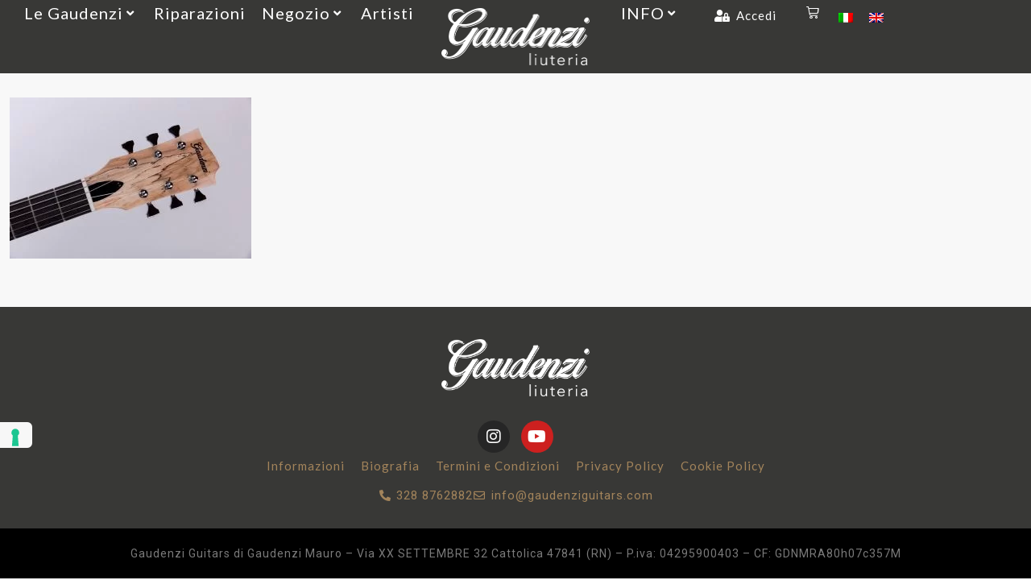

--- FILE ---
content_type: text/html; charset=UTF-8
request_url: https://gaudenziguitars.com/?attachment_id=437
body_size: 41974
content:
<!DOCTYPE html>
<html lang="it-IT">
<head>
	<meta charset="UTF-8">
	<meta name="viewport" content="width=device-width, initial-scale=1.0, viewport-fit=cover" />		<script>var dvin_quotelist_count ='';var dvin_wcql_ajax_url = 'https://gaudenziguitars.com/nuovo/wp-admin/admin-ajax.php'; var dvin_quotelist_refresh_afteradd_url='https://gaudenziguitars.com/informazioni-prodotto/'; var dvin_wcql_addons ='';var dvin_wcql_disable_insteadof_hide_button = 'true'</script>            <style>

                .bnav_bottom_nav_wrapper {
                 box-shadow: 0px 0px 0px 0px ;
                                }
                .bnav_bottom_nav_wrapper {
                                        z-index: 1!important;
                                    }
                .bnav_bottom_nav_wrapper {
                    -webkit-backdrop-filter: blur(px);
                    backdrop-filter: blur(px);
                }

                .bnav_bottom_nav_wrapper ul.bnav_main_menu {
                    justify-content: center                }
                /* main-nav-alignment */

                /* Main nav icon and text visibility */
                /*.bnav_bottom_nav_wrapper ul.bnav_main_menu li .icon_wrapper {*/
                /*    display: none;*/
                /*}*/

                /*.bnav_bottom_nav_wrapper ul.bnav_main_menu li.current_page_item .icon_wrapper.active {*/
                /*    display: flex;*/
                /*}*/

                .bnav_bottom_nav_wrapper ul.bnav_main_menu li .text_wrapper {
                    display: flex;
                }
                
                
                                                .bnav_bottom_nav_wrapper ul.bnav_main_menu li a .icon_wrapper.normal {
                    display: flex;
                }
                .bnav_bottom_nav_wrapper ul.bnav_main_menu li.current-menu-item .icon_wrapper.normal {
                    display: none;
                }

                                                
                /* Main nav text visibility */
                                .bnav_bottom_nav_wrapper ul.bnav_main_menu li a .text_wrapper {
                    display: flex;
                }

                
                
                                
                /* End icon and text visibility css */

                /* Show total number of items */
                .bnav_bottom_nav_wrapper ul.bnav_main_menu li {
                    display: none !important;
                }

                .bnav_bottom_nav_wrapper ul.bnav_main_menu li:nth-child(-n+3) {
                    display: flex !important;
                }

                /* Typography for image */
                .bnav_bottom_nav_wrapper ul.bnav_main_menu li a .bnav_menu_items .img_icon img {
                    width: 24px                }

                            .bnav_main_menu_container .bnav_menu_items .bnav_flex {
                    flex-direction: column;
                }

                            /* Show total number of items */
            .bnav_bottom_nav_wrapper ul.bnav_main_menu li, .bnav_sub_menu_wrapper ul.sub-menu.depth-0 li, .bnav_bottom_nav_wrapper ul.sub-menu.bnav_child_sub_menu li {
                display: none !important;
            }
                .bnav_bottom_nav_wrapper ul.bnav_main_menu li:nth-child(-n+3){
                display: flex !important;
            }
                    </style>
        <style>
            .bnav_bottom_nav_wrapper {
                display: none !important;
            }

            @media only screen and (max-width: 835px) {
                body {
                    padding-bottom: 100px !important;
                }

                .bnav_bottom_nav_wrapper {
                    display: block !important;
                }
            }
        </style>
        <meta name='robots' content='index, follow, max-image-preview:large, max-snippet:-1, max-video-preview:-1' />
	<style>img:is([sizes="auto" i], [sizes^="auto," i]) { contain-intrinsic-size: 3000px 1500px }</style>
	<link rel="alternate" hreflang="it" href="https://gaudenziguitars.com/?attachment_id=437" />
<link rel="alternate" hreflang="en" href="https://gaudenziguitars.com/en/?attachment_id=611" />
<link rel="alternate" hreflang="x-default" href="https://gaudenziguitars.com/?attachment_id=437" />
<meta name="format-detection" content="telephone=no">
<meta name="viewport" content="width=device-width, initial-scale=1" />
<link rel="shortcut icon" href="https://gaudenziguitars.com/nuovo/wp-content/uploads/2017/03/favicon-ico.png" type="image/x-icon" />
<link rel="apple-touch-icon" href="https://gaudenziguitars.com/nuovo/wp-content/uploads/2017/03/favicon-apple.png" />
<meta name="theme-color" content="#ffffff" media="(prefers-color-scheme: light)">
<meta name="theme-color" content="#ffffff" media="(prefers-color-scheme: dark)">

	<!-- This site is optimized with the Yoast SEO plugin v26.6 - https://yoast.com/wordpress/plugins/seo/ -->
	<title>Foto 28-11-17, 22 06 21 - Gaudenzi Guitars</title>
	<link rel="canonical" href="https://gaudenziguitars.com/" />
	<meta property="og:locale" content="it_IT" />
	<meta property="og:type" content="article" />
	<meta property="og:title" content="Foto 28-11-17, 22 06 21 - Gaudenzi Guitars" />
	<meta property="og:url" content="https://gaudenziguitars.com/" />
	<meta property="og:site_name" content="Gaudenzi Guitars" />
	<meta property="article:publisher" content="https://www.facebook.com/Gaudenziguitars/" />
	<meta property="og:image" content="https://gaudenziguitars.com" />
	<meta property="og:image:width" content="2048" />
	<meta property="og:image:height" content="1365" />
	<meta property="og:image:type" content="image/jpeg" />
	<meta name="twitter:card" content="summary_large_image" />
	<script type="application/ld+json" class="yoast-schema-graph">{"@context":"https://schema.org","@graph":[{"@type":"WebPage","@id":"https://gaudenziguitars.com/","url":"https://gaudenziguitars.com/","name":"Foto 28-11-17, 22 06 21 - Gaudenzi Guitars","isPartOf":{"@id":"https://gaudenziguitars.com/#website"},"primaryImageOfPage":{"@id":"https://gaudenziguitars.com/#primaryimage"},"image":{"@id":"https://gaudenziguitars.com/#primaryimage"},"thumbnailUrl":"https://gaudenziguitars.com/nuovo/wp-content/uploads/2017/04/Foto-28-11-17-22-06-21.jpg","datePublished":"2018-11-14T08:29:01+00:00","breadcrumb":{"@id":"https://gaudenziguitars.com/#breadcrumb"},"inLanguage":"it-IT","potentialAction":[{"@type":"ReadAction","target":["https://gaudenziguitars.com/"]}]},{"@type":"ImageObject","inLanguage":"it-IT","@id":"https://gaudenziguitars.com/#primaryimage","url":"https://gaudenziguitars.com/nuovo/wp-content/uploads/2017/04/Foto-28-11-17-22-06-21.jpg","contentUrl":"https://gaudenziguitars.com/nuovo/wp-content/uploads/2017/04/Foto-28-11-17-22-06-21.jpg","width":2048,"height":1365},{"@type":"BreadcrumbList","@id":"https://gaudenziguitars.com/#breadcrumb","itemListElement":[{"@type":"ListItem","position":1,"name":"Home","item":"https://gaudenziguitars.com/"},{"@type":"ListItem","position":2,"name":"Foto 28-11-17, 22 06 21"}]},{"@type":"WebSite","@id":"https://gaudenziguitars.com/#website","url":"https://gaudenziguitars.com/","name":"Gaudenzi Guitars","description":"Vendita, costruzione e riparazione di chitarre e accessori","publisher":{"@id":"https://gaudenziguitars.com/#organization"},"potentialAction":[{"@type":"SearchAction","target":{"@type":"EntryPoint","urlTemplate":"https://gaudenziguitars.com/?s={search_term_string}"},"query-input":{"@type":"PropertyValueSpecification","valueRequired":true,"valueName":"search_term_string"}}],"inLanguage":"it-IT"},{"@type":"Organization","@id":"https://gaudenziguitars.com/#organization","name":"Gaudenzi Guitars","url":"https://gaudenziguitars.com/","logo":{"@type":"ImageObject","inLanguage":"it-IT","@id":"https://gaudenziguitars.com/#/schema/logo/image/","url":"https://gaudenziguitars.com/nuovo/wp-content/uploads/2017/03/logo-normale.png","contentUrl":"https://gaudenziguitars.com/nuovo/wp-content/uploads/2017/03/logo-normale.png","width":184,"height":71,"caption":"Gaudenzi Guitars"},"image":{"@id":"https://gaudenziguitars.com/#/schema/logo/image/"},"sameAs":["https://www.facebook.com/Gaudenziguitars/","https://www.instagram.com/gaudenziguitars/"]}]}</script>
	<!-- / Yoast SEO plugin. -->


<link rel='dns-prefetch' href='//cdn.iubenda.com' />
<link rel='dns-prefetch' href='//apis.google.com' />
<link rel='dns-prefetch' href='//www.google.com' />
<link rel='dns-prefetch' href='//use.fontawesome.com' />
<link rel='dns-prefetch' href='//fonts.googleapis.com' />
<link rel='stylesheet' id='font-awesome-css' href='https://gaudenziguitars.com/nuovo/wp-content/plugins/brands-for-woocommerce/berocket/assets/css/font-awesome.min.css?ver=6.8.3' type='text/css' media='all' />
<style id='font-awesome-inline-css' type='text/css'>
[data-font="FontAwesome"]:before {font-family: 'FontAwesome' !important;content: attr(data-icon) !important;speak: none !important;font-weight: normal !important;font-variant: normal !important;text-transform: none !important;line-height: 1 !important;font-style: normal !important;-webkit-font-smoothing: antialiased !important;-moz-osx-font-smoothing: grayscale !important;}
</style>
<link rel='stylesheet' id='berocket_product_brand_style-css' href='https://gaudenziguitars.com/nuovo/wp-content/plugins/brands-for-woocommerce/css/frontend.css?ver=3.8.6.2' type='text/css' media='all' />
<link rel='stylesheet' id='easy-autocomplete-css' href='https://gaudenziguitars.com/nuovo/wp-content/plugins/woocommerce-products-filter/js/easy-autocomplete/easy-autocomplete.min.css?ver=3.3.6.6' type='text/css' media='all' />
<link rel='stylesheet' id='easy-autocomplete-theme-css' href='https://gaudenziguitars.com/nuovo/wp-content/plugins/woocommerce-products-filter/js/easy-autocomplete/easy-autocomplete.themes.min.css?ver=3.3.6.6' type='text/css' media='all' />
<link rel='stylesheet' id='jet-engine-frontend-css' href='https://gaudenziguitars.com/nuovo/wp-content/plugins/jet-engine/assets/css/frontend.css?ver=3.7.6' type='text/css' media='all' />
<style id='global-styles-inline-css' type='text/css'>
:root{--wp--preset--aspect-ratio--square: 1;--wp--preset--aspect-ratio--4-3: 4/3;--wp--preset--aspect-ratio--3-4: 3/4;--wp--preset--aspect-ratio--3-2: 3/2;--wp--preset--aspect-ratio--2-3: 2/3;--wp--preset--aspect-ratio--16-9: 16/9;--wp--preset--aspect-ratio--9-16: 9/16;--wp--preset--color--black: #000000;--wp--preset--color--cyan-bluish-gray: #abb8c3;--wp--preset--color--white: #ffffff;--wp--preset--color--pale-pink: #f78da7;--wp--preset--color--vivid-red: #cf2e2e;--wp--preset--color--luminous-vivid-orange: #ff6900;--wp--preset--color--luminous-vivid-amber: #fcb900;--wp--preset--color--light-green-cyan: #7bdcb5;--wp--preset--color--vivid-green-cyan: #00d084;--wp--preset--color--pale-cyan-blue: #8ed1fc;--wp--preset--color--vivid-cyan-blue: #0693e3;--wp--preset--color--vivid-purple: #9b51e0;--wp--preset--gradient--vivid-cyan-blue-to-vivid-purple: linear-gradient(135deg,rgba(6,147,227,1) 0%,rgb(155,81,224) 100%);--wp--preset--gradient--light-green-cyan-to-vivid-green-cyan: linear-gradient(135deg,rgb(122,220,180) 0%,rgb(0,208,130) 100%);--wp--preset--gradient--luminous-vivid-amber-to-luminous-vivid-orange: linear-gradient(135deg,rgba(252,185,0,1) 0%,rgba(255,105,0,1) 100%);--wp--preset--gradient--luminous-vivid-orange-to-vivid-red: linear-gradient(135deg,rgba(255,105,0,1) 0%,rgb(207,46,46) 100%);--wp--preset--gradient--very-light-gray-to-cyan-bluish-gray: linear-gradient(135deg,rgb(238,238,238) 0%,rgb(169,184,195) 100%);--wp--preset--gradient--cool-to-warm-spectrum: linear-gradient(135deg,rgb(74,234,220) 0%,rgb(151,120,209) 20%,rgb(207,42,186) 40%,rgb(238,44,130) 60%,rgb(251,105,98) 80%,rgb(254,248,76) 100%);--wp--preset--gradient--blush-light-purple: linear-gradient(135deg,rgb(255,206,236) 0%,rgb(152,150,240) 100%);--wp--preset--gradient--blush-bordeaux: linear-gradient(135deg,rgb(254,205,165) 0%,rgb(254,45,45) 50%,rgb(107,0,62) 100%);--wp--preset--gradient--luminous-dusk: linear-gradient(135deg,rgb(255,203,112) 0%,rgb(199,81,192) 50%,rgb(65,88,208) 100%);--wp--preset--gradient--pale-ocean: linear-gradient(135deg,rgb(255,245,203) 0%,rgb(182,227,212) 50%,rgb(51,167,181) 100%);--wp--preset--gradient--electric-grass: linear-gradient(135deg,rgb(202,248,128) 0%,rgb(113,206,126) 100%);--wp--preset--gradient--midnight: linear-gradient(135deg,rgb(2,3,129) 0%,rgb(40,116,252) 100%);--wp--preset--font-size--small: 13px;--wp--preset--font-size--medium: 20px;--wp--preset--font-size--large: 36px;--wp--preset--font-size--x-large: 42px;--wp--preset--spacing--20: 0.44rem;--wp--preset--spacing--30: 0.67rem;--wp--preset--spacing--40: 1rem;--wp--preset--spacing--50: 1.5rem;--wp--preset--spacing--60: 2.25rem;--wp--preset--spacing--70: 3.38rem;--wp--preset--spacing--80: 5.06rem;--wp--preset--shadow--natural: 6px 6px 9px rgba(0, 0, 0, 0.2);--wp--preset--shadow--deep: 12px 12px 50px rgba(0, 0, 0, 0.4);--wp--preset--shadow--sharp: 6px 6px 0px rgba(0, 0, 0, 0.2);--wp--preset--shadow--outlined: 6px 6px 0px -3px rgba(255, 255, 255, 1), 6px 6px rgba(0, 0, 0, 1);--wp--preset--shadow--crisp: 6px 6px 0px rgba(0, 0, 0, 1);}:where(.is-layout-flex){gap: 0.5em;}:where(.is-layout-grid){gap: 0.5em;}body .is-layout-flex{display: flex;}.is-layout-flex{flex-wrap: wrap;align-items: center;}.is-layout-flex > :is(*, div){margin: 0;}body .is-layout-grid{display: grid;}.is-layout-grid > :is(*, div){margin: 0;}:where(.wp-block-columns.is-layout-flex){gap: 2em;}:where(.wp-block-columns.is-layout-grid){gap: 2em;}:where(.wp-block-post-template.is-layout-flex){gap: 1.25em;}:where(.wp-block-post-template.is-layout-grid){gap: 1.25em;}.has-black-color{color: var(--wp--preset--color--black) !important;}.has-cyan-bluish-gray-color{color: var(--wp--preset--color--cyan-bluish-gray) !important;}.has-white-color{color: var(--wp--preset--color--white) !important;}.has-pale-pink-color{color: var(--wp--preset--color--pale-pink) !important;}.has-vivid-red-color{color: var(--wp--preset--color--vivid-red) !important;}.has-luminous-vivid-orange-color{color: var(--wp--preset--color--luminous-vivid-orange) !important;}.has-luminous-vivid-amber-color{color: var(--wp--preset--color--luminous-vivid-amber) !important;}.has-light-green-cyan-color{color: var(--wp--preset--color--light-green-cyan) !important;}.has-vivid-green-cyan-color{color: var(--wp--preset--color--vivid-green-cyan) !important;}.has-pale-cyan-blue-color{color: var(--wp--preset--color--pale-cyan-blue) !important;}.has-vivid-cyan-blue-color{color: var(--wp--preset--color--vivid-cyan-blue) !important;}.has-vivid-purple-color{color: var(--wp--preset--color--vivid-purple) !important;}.has-black-background-color{background-color: var(--wp--preset--color--black) !important;}.has-cyan-bluish-gray-background-color{background-color: var(--wp--preset--color--cyan-bluish-gray) !important;}.has-white-background-color{background-color: var(--wp--preset--color--white) !important;}.has-pale-pink-background-color{background-color: var(--wp--preset--color--pale-pink) !important;}.has-vivid-red-background-color{background-color: var(--wp--preset--color--vivid-red) !important;}.has-luminous-vivid-orange-background-color{background-color: var(--wp--preset--color--luminous-vivid-orange) !important;}.has-luminous-vivid-amber-background-color{background-color: var(--wp--preset--color--luminous-vivid-amber) !important;}.has-light-green-cyan-background-color{background-color: var(--wp--preset--color--light-green-cyan) !important;}.has-vivid-green-cyan-background-color{background-color: var(--wp--preset--color--vivid-green-cyan) !important;}.has-pale-cyan-blue-background-color{background-color: var(--wp--preset--color--pale-cyan-blue) !important;}.has-vivid-cyan-blue-background-color{background-color: var(--wp--preset--color--vivid-cyan-blue) !important;}.has-vivid-purple-background-color{background-color: var(--wp--preset--color--vivid-purple) !important;}.has-black-border-color{border-color: var(--wp--preset--color--black) !important;}.has-cyan-bluish-gray-border-color{border-color: var(--wp--preset--color--cyan-bluish-gray) !important;}.has-white-border-color{border-color: var(--wp--preset--color--white) !important;}.has-pale-pink-border-color{border-color: var(--wp--preset--color--pale-pink) !important;}.has-vivid-red-border-color{border-color: var(--wp--preset--color--vivid-red) !important;}.has-luminous-vivid-orange-border-color{border-color: var(--wp--preset--color--luminous-vivid-orange) !important;}.has-luminous-vivid-amber-border-color{border-color: var(--wp--preset--color--luminous-vivid-amber) !important;}.has-light-green-cyan-border-color{border-color: var(--wp--preset--color--light-green-cyan) !important;}.has-vivid-green-cyan-border-color{border-color: var(--wp--preset--color--vivid-green-cyan) !important;}.has-pale-cyan-blue-border-color{border-color: var(--wp--preset--color--pale-cyan-blue) !important;}.has-vivid-cyan-blue-border-color{border-color: var(--wp--preset--color--vivid-cyan-blue) !important;}.has-vivid-purple-border-color{border-color: var(--wp--preset--color--vivid-purple) !important;}.has-vivid-cyan-blue-to-vivid-purple-gradient-background{background: var(--wp--preset--gradient--vivid-cyan-blue-to-vivid-purple) !important;}.has-light-green-cyan-to-vivid-green-cyan-gradient-background{background: var(--wp--preset--gradient--light-green-cyan-to-vivid-green-cyan) !important;}.has-luminous-vivid-amber-to-luminous-vivid-orange-gradient-background{background: var(--wp--preset--gradient--luminous-vivid-amber-to-luminous-vivid-orange) !important;}.has-luminous-vivid-orange-to-vivid-red-gradient-background{background: var(--wp--preset--gradient--luminous-vivid-orange-to-vivid-red) !important;}.has-very-light-gray-to-cyan-bluish-gray-gradient-background{background: var(--wp--preset--gradient--very-light-gray-to-cyan-bluish-gray) !important;}.has-cool-to-warm-spectrum-gradient-background{background: var(--wp--preset--gradient--cool-to-warm-spectrum) !important;}.has-blush-light-purple-gradient-background{background: var(--wp--preset--gradient--blush-light-purple) !important;}.has-blush-bordeaux-gradient-background{background: var(--wp--preset--gradient--blush-bordeaux) !important;}.has-luminous-dusk-gradient-background{background: var(--wp--preset--gradient--luminous-dusk) !important;}.has-pale-ocean-gradient-background{background: var(--wp--preset--gradient--pale-ocean) !important;}.has-electric-grass-gradient-background{background: var(--wp--preset--gradient--electric-grass) !important;}.has-midnight-gradient-background{background: var(--wp--preset--gradient--midnight) !important;}.has-small-font-size{font-size: var(--wp--preset--font-size--small) !important;}.has-medium-font-size{font-size: var(--wp--preset--font-size--medium) !important;}.has-large-font-size{font-size: var(--wp--preset--font-size--large) !important;}.has-x-large-font-size{font-size: var(--wp--preset--font-size--x-large) !important;}
:where(.wp-block-post-template.is-layout-flex){gap: 1.25em;}:where(.wp-block-post-template.is-layout-grid){gap: 1.25em;}
:where(.wp-block-columns.is-layout-flex){gap: 2em;}:where(.wp-block-columns.is-layout-grid){gap: 2em;}
:root :where(.wp-block-pullquote){font-size: 1.5em;line-height: 1.6;}
</style>
<link rel='stylesheet' id='contact-form-7-css' href='https://gaudenziguitars.com/nuovo/wp-content/plugins/contact-form-7/includes/css/styles.css?ver=6.1.4' type='text/css' media='all' />
<link rel='stylesheet' id='dvin-wcql-stylesheet-css' href='https://gaudenziguitars.com/nuovo/wp-content/plugins/dvin-wcql/css/styles.css?ver=6.8.3' type='text/css' media='all' />
<link rel='stylesheet' id='dvin-wcql-custom_stylesheet-css' href='https://gaudenziguitars.com/nuovo/wp-content/plugins/dvin-wcql/css/custom_styles.css?ver=6.8.3' type='text/css' media='all' />
<link rel='stylesheet' id='pvfw-modaal-css' href='https://gaudenziguitars.com/nuovo/wp-content/plugins/pdf-viewer-for-wordpress/tnc-resources/modaal.min.css?ver=12.3.0' type='text/css' media='all' />
<link rel='stylesheet' id='widgetopts-styles-css' href='https://gaudenziguitars.com/nuovo/wp-content/plugins/widget-options/assets/css/widget-options.css?ver=4.1.2' type='text/css' media='all' />
<link rel='stylesheet' id='woof-css' href='https://gaudenziguitars.com/nuovo/wp-content/plugins/woocommerce-products-filter/css/front.css?ver=3.3.6.6' type='text/css' media='all' />
<style id='woof-inline-css' type='text/css'>

.woof_products_top_panel li span, .woof_products_top_panel2 li span{background: url(https://gaudenziguitars.com/nuovo/wp-content/plugins/woocommerce-products-filter/img/delete.png);background-size: 14px 14px;background-repeat: no-repeat;background-position: right;}
.woof_edit_view{
                    display: none;
                }
.woof_price_search_container .price_slider_amount button.button{
                        display: none;
                    }

                    /***** END: hiding submit button of the price slider ******/
.woof_container .woof_container_inner input[type="search"] {
    WIDTH: auto;
    min-width:100%;
}

.widget_price_filter .price_slider_wrapper .price_slider {
    width: auto!important;
    min-width:97%;
}

.select2-results__option {
    text-transform: uppercase;
    font-size: 16px;
}

</style>
<link rel='stylesheet' id='icheck-jquery-color-flat-css' href='https://gaudenziguitars.com/nuovo/wp-content/plugins/woocommerce-products-filter/js/icheck/skins/flat/_all.css?ver=3.3.6.6' type='text/css' media='all' />
<link rel='stylesheet' id='icheck-jquery-color-square-css' href='https://gaudenziguitars.com/nuovo/wp-content/plugins/woocommerce-products-filter/js/icheck/skins/square/_all.css?ver=3.3.6.6' type='text/css' media='all' />
<link rel='stylesheet' id='icheck-jquery-color-minimal-css' href='https://gaudenziguitars.com/nuovo/wp-content/plugins/woocommerce-products-filter/js/icheck/skins/minimal/_all.css?ver=3.3.6.6' type='text/css' media='all' />
<link rel='stylesheet' id='woof_by_author_html_items-css' href='https://gaudenziguitars.com/nuovo/wp-content/plugins/woocommerce-products-filter/ext/by_author/css/by_author.css?ver=3.3.6.6' type='text/css' media='all' />
<link rel='stylesheet' id='woof_by_backorder_html_items-css' href='https://gaudenziguitars.com/nuovo/wp-content/plugins/woocommerce-products-filter/ext/by_backorder/css/by_backorder.css?ver=3.3.6.6' type='text/css' media='all' />
<link rel='stylesheet' id='woof_by_featured_html_items-css' href='https://gaudenziguitars.com/nuovo/wp-content/plugins/woocommerce-products-filter/ext/by_featured/css/by_featured.css?ver=3.3.6.6' type='text/css' media='all' />
<link rel='stylesheet' id='woof_by_instock_html_items-css' href='https://gaudenziguitars.com/nuovo/wp-content/plugins/woocommerce-products-filter/ext/by_instock/css/by_instock.css?ver=3.3.6.6' type='text/css' media='all' />
<link rel='stylesheet' id='woof_by_onsales_html_items-css' href='https://gaudenziguitars.com/nuovo/wp-content/plugins/woocommerce-products-filter/ext/by_onsales/css/by_onsales.css?ver=3.3.6.6' type='text/css' media='all' />
<link rel='stylesheet' id='woof_by_sku_html_items-css' href='https://gaudenziguitars.com/nuovo/wp-content/plugins/woocommerce-products-filter/ext/by_sku/css/by_sku.css?ver=3.3.6.6' type='text/css' media='all' />
<link rel='stylesheet' id='woof_by_text_html_items-css' href='https://gaudenziguitars.com/nuovo/wp-content/plugins/woocommerce-products-filter/ext/by_text/assets/css/front.css?ver=3.3.6.6' type='text/css' media='all' />
<link rel='stylesheet' id='woof_color_html_items-css' href='https://gaudenziguitars.com/nuovo/wp-content/plugins/woocommerce-products-filter/ext/color/css/html_types/color.css?ver=3.3.6.6' type='text/css' media='all' />
<link rel='stylesheet' id='woof_image_html_items-css' href='https://gaudenziguitars.com/nuovo/wp-content/plugins/woocommerce-products-filter/ext/image/css/html_types/image.css?ver=3.3.6.6' type='text/css' media='all' />
<link rel='stylesheet' id='woof_label_html_items-css' href='https://gaudenziguitars.com/nuovo/wp-content/plugins/woocommerce-products-filter/ext/label/css/html_types/label.css?ver=3.3.6.6' type='text/css' media='all' />
<link rel='stylesheet' id='woof_select_hierarchy_html_items-css' href='https://gaudenziguitars.com/nuovo/wp-content/plugins/woocommerce-products-filter/ext/select_hierarchy/css/html_types/select_hierarchy.css?ver=3.3.6.6' type='text/css' media='all' />
<link rel='stylesheet' id='woof_select_radio_check_html_items-css' href='https://gaudenziguitars.com/nuovo/wp-content/plugins/woocommerce-products-filter/ext/select_radio_check/css/html_types/select_radio_check.css?ver=3.3.6.6' type='text/css' media='all' />
<link rel='stylesheet' id='woof_slider_html_items-css' href='https://gaudenziguitars.com/nuovo/wp-content/plugins/woocommerce-products-filter/ext/slider/css/html_types/slider.css?ver=3.3.6.6' type='text/css' media='all' />
<link rel='stylesheet' id='woof_sd_html_items_checkbox-css' href='https://gaudenziguitars.com/nuovo/wp-content/plugins/woocommerce-products-filter/ext/smart_designer/css/elements/checkbox.css?ver=3.3.6.6' type='text/css' media='all' />
<link rel='stylesheet' id='woof_sd_html_items_radio-css' href='https://gaudenziguitars.com/nuovo/wp-content/plugins/woocommerce-products-filter/ext/smart_designer/css/elements/radio.css?ver=3.3.6.6' type='text/css' media='all' />
<link rel='stylesheet' id='woof_sd_html_items_switcher-css' href='https://gaudenziguitars.com/nuovo/wp-content/plugins/woocommerce-products-filter/ext/smart_designer/css/elements/switcher.css?ver=3.3.6.6' type='text/css' media='all' />
<link rel='stylesheet' id='woof_sd_html_items_color-css' href='https://gaudenziguitars.com/nuovo/wp-content/plugins/woocommerce-products-filter/ext/smart_designer/css/elements/color.css?ver=3.3.6.6' type='text/css' media='all' />
<link rel='stylesheet' id='woof_sd_html_items_tooltip-css' href='https://gaudenziguitars.com/nuovo/wp-content/plugins/woocommerce-products-filter/ext/smart_designer/css/tooltip.css?ver=3.3.6.6' type='text/css' media='all' />
<link rel='stylesheet' id='woof_sd_html_items_front-css' href='https://gaudenziguitars.com/nuovo/wp-content/plugins/woocommerce-products-filter/ext/smart_designer/css/front.css?ver=3.3.6.6' type='text/css' media='all' />
<link rel='stylesheet' id='woof-switcher23-css' href='https://gaudenziguitars.com/nuovo/wp-content/plugins/woocommerce-products-filter/css/switcher.css?ver=3.3.6.6' type='text/css' media='all' />
<link rel='stylesheet' id='select2-css' href='https://gaudenziguitars.com/nuovo/wp-content/plugins/woocommerce/assets/css/select2.css?ver=10.2.2' type='text/css' media='all' />
<link rel='stylesheet' id='woocommerce-layout-css' href='https://gaudenziguitars.com/nuovo/wp-content/plugins/woocommerce/assets/css/woocommerce-layout.css?ver=10.2.2' type='text/css' media='all' />
<link rel='stylesheet' id='woocommerce-smallscreen-css' href='https://gaudenziguitars.com/nuovo/wp-content/plugins/woocommerce/assets/css/woocommerce-smallscreen.css?ver=10.2.2' type='text/css' media='only screen and (max-width: 768px)' />
<link rel='stylesheet' id='woocommerce-general-css' href='https://gaudenziguitars.com/nuovo/wp-content/plugins/woocommerce/assets/css/woocommerce.css?ver=10.2.2' type='text/css' media='all' />
<style id='woocommerce-inline-inline-css' type='text/css'>
.woocommerce form .form-row .required { visibility: visible; }
</style>
<link rel='stylesheet' id='wpml-legacy-horizontal-list-0-css' href='https://gaudenziguitars.com/nuovo/wp-content/plugins/sitepress-multilingual-cms/templates/language-switchers/legacy-list-horizontal/style.min.css?ver=1' type='text/css' media='all' />
<link rel='stylesheet' id='fa5-css' href='https://use.fontawesome.com/releases/v5.13.0/css/all.css?ver=5.13.0' type='text/css' media='all' />
<link rel='stylesheet' id='fa5-v4-shims-css' href='https://use.fontawesome.com/releases/v5.13.0/css/v4-shims.css?ver=5.13.0' type='text/css' media='all' />
<link rel='stylesheet' id='wp-bnav-css' href='https://gaudenziguitars.com/nuovo/wp-content/plugins/mobile-bottom-menu-for-wp/public/css/wp-bnav-public.css?ver=1.4.4' type='text/css' media='all' />
<link rel='stylesheet' id='simple-line-icons-wl-css' href='https://gaudenziguitars.com/nuovo/wp-content/plugins/woolentor-addons/assets/css/simple-line-icons.css?ver=3.2.5' type='text/css' media='all' />
<link rel='stylesheet' id='htflexboxgrid-css' href='https://gaudenziguitars.com/nuovo/wp-content/plugins/woolentor-addons/assets/css/htflexboxgrid.css?ver=3.2.5' type='text/css' media='all' />
<link rel='stylesheet' id='slick-css' href='https://gaudenziguitars.com/nuovo/wp-content/plugins/woolentor-addons/assets/css/slick.css?ver=3.2.5' type='text/css' media='all' />
<link rel='stylesheet' id='woolentor-widgets-css' href='https://gaudenziguitars.com/nuovo/wp-content/plugins/woolentor-addons/assets/css/woolentor-widgets.css?ver=3.2.5' type='text/css' media='all' />
<link rel='stylesheet' id='woolentor-quickview-css' href='https://gaudenziguitars.com/nuovo/wp-content/plugins/woolentor-addons/includes/modules/quickview/assets/css/frontend.css?ver=3.2.5' type='text/css' media='all' />
<link rel='stylesheet' id='brands-styles-css' href='https://gaudenziguitars.com/nuovo/wp-content/plugins/woocommerce/assets/css/brands.css?ver=10.2.2' type='text/css' media='all' />
<link rel='stylesheet' id='mfn-be-css' href='https://gaudenziguitars.com/nuovo/wp-content/themes/betheme/css/be.css?ver=28.1.10' type='text/css' media='all' />
<link rel='stylesheet' id='mfn-responsive-css' href='https://gaudenziguitars.com/nuovo/wp-content/themes/betheme/css/responsive.css?ver=28.1.10' type='text/css' media='all' />
<link rel='stylesheet' id='mfn-fonts-css' href='https://fonts.googleapis.com/css?family=Lato%3A1%2C300%2C400%2C400italic%2C700%2C700italic%7CNoto+Serif%3A1%2C300%2C400%2C400italic%2C700%2C700italic&#038;display=swap&#038;ver=6.8.3' type='text/css' media='all' />
<link rel='stylesheet' id='mfn-woo-css' href='https://gaudenziguitars.com/nuovo/wp-content/themes/betheme/css/woocommerce.css?ver=28.1.10' type='text/css' media='all' />
<link rel='stylesheet' id='jet-menu-public-styles-css' href='https://gaudenziguitars.com/nuovo/wp-content/plugins/jet-menu/assets/public/css/public.css?ver=2.4.15' type='text/css' media='all' />
<link rel='stylesheet' id='elementor-frontend-css' href='https://gaudenziguitars.com/nuovo/wp-content/uploads/elementor/css/custom-frontend.min.css?ver=1760626799' type='text/css' media='all' />
<style id='elementor-frontend-inline-css' type='text/css'>
.elementor-kit-1345{--e-global-color-primary:#6EC1E4;--e-global-color-secondary:#54595F;--e-global-color-text:#7A7A7A;--e-global-color-accent:#61CE70;--e-global-typography-primary-font-family:"Roboto";--e-global-typography-primary-font-weight:600;--e-global-typography-secondary-font-family:"Roboto Slab";--e-global-typography-secondary-font-weight:400;--e-global-typography-text-font-family:"Roboto";--e-global-typography-text-font-weight:400;--e-global-typography-accent-font-family:"Roboto";--e-global-typography-accent-font-weight:500;background-color:#100C0C;}.elementor-kit-1345 e-page-transition{background-color:#FFBC7D;}.elementor-section.elementor-section-boxed > .elementor-container{max-width:1140px;}.e-con{--container-max-width:1140px;}.elementor-widget:not(:last-child){margin-block-end:20px;}.elementor-element{--widgets-spacing:20px 20px;--widgets-spacing-row:20px;--widgets-spacing-column:20px;}{}h1.entry-title{display:var(--page-title-display);}.elementor-lightbox{--lightbox-navigation-icons-size:20px;}@media(max-width:1024px){.elementor-section.elementor-section-boxed > .elementor-container{max-width:1024px;}.e-con{--container-max-width:1024px;}}@media(max-width:767px){.elementor-section.elementor-section-boxed > .elementor-container{max-width:767px;}.e-con{--container-max-width:767px;}}
.elementor-9678 .elementor-element.elementor-element-4bb3f679{--display:flex;--flex-direction:row;--container-widget-width:calc( ( 1 - var( --container-widget-flex-grow ) ) * 100% );--container-widget-height:100%;--container-widget-flex-grow:1;--container-widget-align-self:stretch;--flex-wrap-mobile:wrap;--align-items:stretch;--gap:0px 0px;--row-gap:0px;--column-gap:0px;--overlay-opacity:0;--margin-top:0px;--margin-bottom:0px;--margin-left:0px;--margin-right:0px;--padding-top:0px;--padding-bottom:0px;--padding-left:0px;--padding-right:0px;--z-index:1000;}.elementor-9678 .elementor-element.elementor-element-4bb3f679:not(.elementor-motion-effects-element-type-background), .elementor-9678 .elementor-element.elementor-element-4bb3f679 > .elementor-motion-effects-container > .elementor-motion-effects-layer{background-color:#383836;}.elementor-9678 .elementor-element.elementor-element-4bb3f679::before, .elementor-9678 .elementor-element.elementor-element-4bb3f679 > .elementor-background-video-container::before, .elementor-9678 .elementor-element.elementor-element-4bb3f679 > .e-con-inner > .elementor-background-video-container::before, .elementor-9678 .elementor-element.elementor-element-4bb3f679 > .elementor-background-slideshow::before, .elementor-9678 .elementor-element.elementor-element-4bb3f679 > .e-con-inner > .elementor-background-slideshow::before, .elementor-9678 .elementor-element.elementor-element-4bb3f679 > .elementor-motion-effects-container > .elementor-motion-effects-layer::before{--background-overlay:'';}.elementor-9678 .elementor-element.elementor-element-5d83b848{--display:flex;--gap:0px 0px;--row-gap:0px;--column-gap:0px;--margin-top:0px;--margin-bottom:0px;--margin-left:0px;--margin-right:0px;--padding-top:0px;--padding-bottom:0px;--padding-left:0px;--padding-right:0px;}.elementor-9678 .elementor-element.elementor-element-7325bcb4{--display:flex;--flex-direction:row;--container-widget-width:calc( ( 1 - var( --container-widget-flex-grow ) ) * 100% );--container-widget-height:100%;--container-widget-flex-grow:1;--container-widget-align-self:stretch;--flex-wrap-mobile:wrap;--align-items:center;--gap:0px 0px;--row-gap:0px;--column-gap:0px;--overlay-opacity:0.79;--margin-top:0px;--margin-bottom:0px;--margin-left:0px;--margin-right:0px;--padding-top:0px;--padding-bottom:0px;--padding-left:0px;--padding-right:0px;}.elementor-9678 .elementor-element.elementor-element-7325bcb4:not(.elementor-motion-effects-element-type-background), .elementor-9678 .elementor-element.elementor-element-7325bcb4 > .elementor-motion-effects-container > .elementor-motion-effects-layer{background-color:#FFFFFF00;}.elementor-9678 .elementor-element.elementor-element-7325bcb4::before, .elementor-9678 .elementor-element.elementor-element-7325bcb4 > .elementor-background-video-container::before, .elementor-9678 .elementor-element.elementor-element-7325bcb4 > .e-con-inner > .elementor-background-video-container::before, .elementor-9678 .elementor-element.elementor-element-7325bcb4 > .elementor-background-slideshow::before, .elementor-9678 .elementor-element.elementor-element-7325bcb4 > .e-con-inner > .elementor-background-slideshow::before, .elementor-9678 .elementor-element.elementor-element-7325bcb4 > .elementor-motion-effects-container > .elementor-motion-effects-layer::before{--background-overlay:'';}.elementor-9678 .elementor-element.elementor-element-70fb0853{--display:flex;--gap:0px 0px;--row-gap:0px;--column-gap:0px;--margin-top:0px;--margin-bottom:0px;--margin-left:0px;--margin-right:0px;--padding-top:0px;--padding-bottom:0px;--padding-left:20px;--padding-right:0px;}.elementor-9678 .elementor-element.elementor-element-73461e90 .jet-mega-menu.jet-mega-menu--layout-horizontal .jet-mega-menu-item__link--top-level,
							.elementor-9678 .elementor-element.elementor-element-73461e90 .jet-mega-menu.jet-mega-menu--layout-vertical .jet-mega-menu-item__link--top-level{font-size:20px;}.elementor-9678 .elementor-element.elementor-element-73461e90{--jmm-top-items-hor-padding:10px;--jmm-sub-menu-offset:40px;--jmm-mega-container-ver-padding:10px;--jmm-mega-container-hor-padding:20px;--jmm-sub-items-ver-padding:8px;--jmm-sub-items-hor-padding:16px;--jmm-top-item-icon-color:#FFFFFF;--jmm-top-item-title-color:#FFFFFF;--jmm-top-item-dropdown-icon-color:#FFFFFF;--jmm-sub-item-icon-color:#FFFFFF;--jmm-sub-item-title-color:#FFFFFF;--jmm-sub-item-dropdown-icon-color:#FFFFFF;--jmm-sub-item-bg-color:#383836;--jmm-top-hover-item-icon-color:#A3845B;--jmm-top-hover-item-title-color:#A3845B;--jmm-top-hover-item-dropdown-color:#A3845B;--jmm-sub-hover-item-icon-color:#A3845B;--jmm-sub-hover-item-title-color:#A3845B;--jmm-sub-hover-item-dropdown-color:#A3845B;--jmm-top-active-item-icon-color:#A3845B;--jmm-top-active-item-title-color:#A3845B;--jmm-top-active-item-dropdown-color:#A3845B;--jmm-sub-active-item-icon-color:#A3845B;--jmm-sub-active-item-title-color:#A3845B;--jmm-sub-active-item-dropdown-icon-color:#A3845B;--jmm-dropdown-bg-color:#383836;--jmm-dropdown-item-icon-color:#FFFFFF;--jmm-dropdown-item-title-color:#FFFFFF;--jmm-dropdown-hover-item-icon-color:#A3845B;--jmm-dropdown-hover-item-title-color:#A3845B;--jmm-dropdown-active-item-icon-color:#A3845B;--jmm-dropdown-active-item-title-color:#A3845B;}.elementor-9678 .elementor-element.elementor-element-73461e90 .jet-mega-menu.jet-mega-menu--layout-horizontal .jet-mega-menu-item__link--sub-level,
							.elementor-9678 .elementor-element.elementor-element-73461e90 .jet-mega-menu.jet-mega-menu--layout-vertical .jet-mega-menu-item__link--sub-level{font-size:16px;text-transform:uppercase;line-height:36px;}.elementor-9678 .elementor-element.elementor-element-73461e90 .jet-mega-menu.jet-mega-menu--layout-dropdown .jet-mega-menu-item__link--top-level{font-size:20px;}.elementor-9678 .elementor-element.elementor-element-73461e90 .jet-mega-menu.jet-mega-menu--layout-dropdown .jet-mega-menu-item__link--sub-level{font-size:18px;}.elementor-9678 .elementor-element.elementor-element-5e91454f{--display:flex;--gap:0px 0px;--row-gap:0px;--column-gap:0px;}.elementor-widget-image .widget-image-caption{color:var( --e-global-color-text );font-family:var( --e-global-typography-text-font-family ), Sans-serif;font-weight:var( --e-global-typography-text-font-weight );}.elementor-9678 .elementor-element.elementor-element-581187ac{text-align:center;}.elementor-9678 .elementor-element.elementor-element-581187ac img{width:184px;}.elementor-9678 .elementor-element.elementor-element-2a75e6ce{--display:flex;--flex-direction:row;--container-widget-width:calc( ( 1 - var( --container-widget-flex-grow ) ) * 100% );--container-widget-height:100%;--container-widget-flex-grow:1;--container-widget-align-self:stretch;--flex-wrap-mobile:wrap;--justify-content:flex-end;--align-items:center;--padding-top:0px;--padding-bottom:0px;--padding-left:0px;--padding-right:20px;}.elementor-9678 .elementor-element.elementor-element-105802ee .jet-mega-menu.jet-mega-menu--layout-horizontal .jet-mega-menu-item__link--top-level,
							.elementor-9678 .elementor-element.elementor-element-105802ee .jet-mega-menu.jet-mega-menu--layout-vertical .jet-mega-menu-item__link--top-level{font-size:20px;}.elementor-9678 .elementor-element.elementor-element-105802ee{--jmm-top-items-hor-padding:20px;--jmm-sub-menu-offset:40px;--jmm-mega-container-ver-padding:10px;--jmm-mega-container-hor-padding:20px;--jmm-sub-items-ver-padding:8px;--jmm-sub-items-hor-padding:16px;--jmm-top-item-icon-color:#FFFFFF;--jmm-top-item-title-color:#FFFFFF;--jmm-top-item-dropdown-icon-color:#FFFFFF;--jmm-sub-item-icon-color:#FFFFFF;--jmm-sub-item-title-color:#FFFFFF;--jmm-sub-item-dropdown-icon-color:#FFFFFF;--jmm-sub-item-bg-color:#383836;--jmm-top-hover-item-icon-color:#A3845B;--jmm-top-hover-item-title-color:#A3845B;--jmm-top-hover-item-dropdown-color:#A3845B;--jmm-sub-hover-item-icon-color:#A3845B;--jmm-sub-hover-item-title-color:#A3845B;--jmm-sub-hover-item-dropdown-color:#A3845B;--jmm-top-active-item-icon-color:#A3845B;--jmm-top-active-item-title-color:#A3845B;--jmm-top-active-item-dropdown-color:#A3845B;--jmm-sub-active-item-icon-color:#A3845B;--jmm-sub-active-item-title-color:#A3845B;--jmm-sub-active-item-dropdown-icon-color:#A3845B;--jmm-dropdown-bg-color:#383836;--jmm-dropdown-item-icon-color:#FFFFFF;--jmm-dropdown-item-title-color:#FFFFFF;--jmm-dropdown-hover-item-icon-color:#A3845B;--jmm-dropdown-hover-item-title-color:#A3845B;--jmm-dropdown-active-item-icon-color:#A3845B;--jmm-dropdown-active-item-title-color:#A3845B;}.elementor-9678 .elementor-element.elementor-element-105802ee .jet-mega-menu.jet-mega-menu--layout-horizontal .jet-mega-menu-item__link--sub-level,
							.elementor-9678 .elementor-element.elementor-element-105802ee .jet-mega-menu.jet-mega-menu--layout-vertical .jet-mega-menu-item__link--sub-level{font-size:16px;text-transform:uppercase;line-height:36px;}.elementor-9678 .elementor-element.elementor-element-105802ee .jet-mega-menu.jet-mega-menu--layout-dropdown .jet-mega-menu-item__link--top-level{font-size:20px;}.elementor-9678 .elementor-element.elementor-element-105802ee .jet-mega-menu.jet-mega-menu--layout-dropdown .jet-mega-menu-item__link--sub-level{font-size:18px;}.elementor-9678 .elementor-element.elementor-element-f7e3776 .bdt-button-modal .bdt-modal-button-icon.elementor-align-icon-right{margin-left:8px;}.elementor-9678 .elementor-element.elementor-element-f7e3776 .bdt-button-modal .bdt-modal-button-icon.elementor-align-icon-left{margin-right:8px;}.elementor-9678 .elementor-element.elementor-element-f7e3776 .bdt-button-modal{color:#FFFFFF;background-color:#FFFFFF00;}.elementor-9678 .elementor-element.elementor-element-f7e3776 .bdt-button-modal:hover{color:#A3845B;background-color:#FFFFFF00;}.elementor-9678 .elementor-element.elementor-element-f7e3776 .bdt-user-login-button-avatar img{width:24px;}#modalf7e3776 .bdt-modal-dialog .bdt-modal-header *{color:#383836;}#bdt-user-loginf7e3776 .bdt-field-group:not(:last-child){margin-bottom:15px;}.elementor-9678 .elementor-element.elementor-element-128c4d98 .bdt-mini-cart-wrapper .bdt-mini-cart-button-icon{margin-left:8px;}.elementor-9678 .elementor-element.elementor-element-128c4d98 .bdt-mini-cart-wrapper .bdt-cart-button-text .bdt-mini-cart-price-amount *{color:#FFFFFF;}.elementor-9678 .elementor-element.elementor-element-128c4d98 .bdt-mini-cart-wrapper .bdt-mini-cart-button{border-style:none;}.elementor-9678 .elementor-element.elementor-element-128c4d98 .bdt-mini-cart-wrapper .bdt-mini-cart-button-icon .bdt-cart-icon i{color:#FFFFFF;}.elementor-9678 .elementor-element.elementor-element-128c4d98 .bdt-mini-cart-wrapper .bdt-mini-cart-button-icon .bdt-cart-badge{color:#FFFFFF;background:#796244;}.elementor-9678 .elementor-element.elementor-element-128c4d98 .bdt-offcanvas .bdt-widget-title{color:#FFFFFF;border-color:#A3845B;}.elementor-9678 .elementor-element.elementor-element-128c4d98 .bdt-mini-cart-product-item .bdt-mini-cart-product-name,
					.elementor-9678 .elementor-element.elementor-element-128c4d98 .bdt-mini-cart-product-item .bdt-mini-cart-product-name a{color:#FFFFFF;}.elementor-9678 .elementor-element.elementor-element-128c4d98 .bdt-mini-cart-product-item .bdt-mini-cart-product-name:hover,
					.elementor-9678 .elementor-element.elementor-element-128c4d98 .bdt-mini-cart-product-item .bdt-mini-cart-product-name a:hover{color:#A3845B;}.elementor-9678 .elementor-element.elementor-element-128c4d98 .bdt-mini-cart-product-item{border-color:#A3845B;}.elementor-9678 .elementor-element.elementor-element-128c4d98 .bdt-mini-cart-product-item .bdt-mini-cart-product-price{color:#FFFFFF;}.elementor-9678 .elementor-element.elementor-element-128c4d98 .widget_shopping_cart_content .amount{color:#FFFFFF;}.elementor-9678 .elementor-element.elementor-element-128c4d98 .bdt-mini-cart-subtotal{color:#FFFFFF;}.elementor-9678 .elementor-element.elementor-element-128c4d98 .bdt-mini-cart-subtotal small{color:#FFFFFF;}.elementor-9678 .elementor-element.elementor-element-128c4d98 .bdt-mini-cart-footer-buttons .bdt-button-view-cart .bdt-button-text{color:#FFFFFF;}.elementor-9678 .elementor-element.elementor-element-128c4d98 .bdt-mini-cart-footer-buttons .bdt-button-view-cart:hover .bdt-button-text{color:#383836;}.elementor-9678 .elementor-element.elementor-element-128c4d98 .bdt-mini-cart-footer-buttons .bdt-button-view-cart{background-color:#A3845B;}.elementor-9678 .elementor-element.elementor-element-128c4d98 .bdt-mini-cart-footer-buttons .bdt-button-view-cart:hover{background-color:#A3845B;}.elementor-9678 .elementor-element.elementor-element-128c4d98 .bdt-mini-cart-footer-buttons .bdt-button-checkout .bdt-button-text{color:#FFFFFF;}.elementor-9678 .elementor-element.elementor-element-128c4d98 .bdt-mini-cart-footer-buttons .bdt-button-checkout:hover .bdt-button-text{color:#383836;}.elementor-9678 .elementor-element.elementor-element-128c4d98 .bdt-mini-cart-footer-buttons .bdt-button-checkout{background-color:#A3845B;}.elementor-9678 .elementor-element.elementor-element-128c4d98 .bdt-mini-cart-footer-buttons .bdt-button-checkout:hover{background-color:#A3845B;}.elementor-9678 .elementor-element.elementor-element-128c4d98 .bdt-mini-cart-product-item .bdt-mini-cart-product-remove a svg *{stroke:#FFFFFF;}.elementor-9678 .elementor-element.elementor-element-128c4d98 .bdt-mini-cart-product-item .bdt-mini-cart-product-remove a:hover svg *{stroke:#383836;}.elementor-9678 .elementor-element.elementor-element-128c4d98 .bdt-mini-cart-product-item .bdt-mini-cart-product-remove a{background-color:#A3845B;}.elementor-9678 .elementor-element.elementor-element-128c4d98 .bdt-mini-cart-product-item .bdt-mini-cart-product-remove a:hover{background-color:#A3845B;}.elementor-9678 .elementor-element.elementor-element-128c4d98.elementor-widget-bdt-wc-mini-cart .wc-empty-mini-cart svg{fill:#FFFFFF;}.elementor-9678 .elementor-element.elementor-element-128c4d98.elementor-widget-bdt-wc-mini-cart .wc-empty-mini-cart .wc-empty-message{color:#FFFFFF;}.elementor-9678 .elementor-element.elementor-element-128c4d98.elementor-widget-bdt-wc-mini-cart .wc-empty-mini-cart a.bdt-button{color:#FFFFFF;background-color:#A3845B;}#bdt-offcanvas-128c4d98.bdt-offcanvas .bdt-offcanvas-bar{background-color:#383836 !important;}#bdt-offcanvas-128c4d98.bdt-offcanvas .bdt-offcanvas-close{color:#FFFFFF;background-color:#A3845B;}#bdt-offcanvas-128c4d98.bdt-offcanvas .bdt-offcanvas-close:hover{color:#FFFFFF;background-color:#A3845B;}.elementor-widget-wpml-language-switcher .wpml-elementor-ls .wpml-ls-item .wpml-ls-link, 
					.elementor-widget-wpml-language-switcher .wpml-elementor-ls .wpml-ls-legacy-dropdown a{color:var( --e-global-color-text );}.elementor-widget-wpml-language-switcher .wpml-elementor-ls .wpml-ls-legacy-dropdown a:hover,
					.elementor-widget-wpml-language-switcher .wpml-elementor-ls .wpml-ls-legacy-dropdown a:focus,
					.elementor-widget-wpml-language-switcher .wpml-elementor-ls .wpml-ls-legacy-dropdown .wpml-ls-current-language:hover>a,
					.elementor-widget-wpml-language-switcher .wpml-elementor-ls .wpml-ls-item .wpml-ls-link:hover,
					.elementor-widget-wpml-language-switcher .wpml-elementor-ls .wpml-ls-item .wpml-ls-link.wpml-ls-link__active,
					.elementor-widget-wpml-language-switcher .wpml-elementor-ls .wpml-ls-item .wpml-ls-link.highlighted,
					.elementor-widget-wpml-language-switcher .wpml-elementor-ls .wpml-ls-item .wpml-ls-link:focus{color:var( --e-global-color-accent );}.elementor-widget-wpml-language-switcher .wpml-elementor-ls .wpml-ls-statics-post_translations{color:var( --e-global-color-text );}.elementor-9678 .elementor-element.elementor-element-6f7d103c{--display:flex;--flex-direction:row;--container-widget-width:calc( ( 1 - var( --container-widget-flex-grow ) ) * 100% );--container-widget-height:100%;--container-widget-flex-grow:1;--container-widget-align-self:stretch;--flex-wrap-mobile:wrap;--align-items:stretch;--gap:0px 0px;--row-gap:0px;--column-gap:0px;--overlay-opacity:0;--margin-top:0px;--margin-bottom:0px;--margin-left:0px;--margin-right:0px;--padding-top:0px;--padding-bottom:0px;--padding-left:0px;--padding-right:0px;}.elementor-9678 .elementor-element.elementor-element-6f7d103c:not(.elementor-motion-effects-element-type-background), .elementor-9678 .elementor-element.elementor-element-6f7d103c > .elementor-motion-effects-container > .elementor-motion-effects-layer{background-color:#383836;}.elementor-9678 .elementor-element.elementor-element-6f7d103c::before, .elementor-9678 .elementor-element.elementor-element-6f7d103c > .elementor-background-video-container::before, .elementor-9678 .elementor-element.elementor-element-6f7d103c > .e-con-inner > .elementor-background-video-container::before, .elementor-9678 .elementor-element.elementor-element-6f7d103c > .elementor-background-slideshow::before, .elementor-9678 .elementor-element.elementor-element-6f7d103c > .e-con-inner > .elementor-background-slideshow::before, .elementor-9678 .elementor-element.elementor-element-6f7d103c > .elementor-motion-effects-container > .elementor-motion-effects-layer::before{--background-overlay:'';}.elementor-9678 .elementor-element.elementor-element-32138d1c{--display:flex;--gap:0px 0px;--row-gap:0px;--column-gap:0px;--margin-top:0px;--margin-bottom:0px;--margin-left:0px;--margin-right:0px;--padding-top:0px;--padding-bottom:0px;--padding-left:0px;--padding-right:0px;}.elementor-9678 .elementor-element.elementor-element-37d880ac{--display:flex;--flex-direction:row;--container-widget-width:calc( ( 1 - var( --container-widget-flex-grow ) ) * 100% );--container-widget-height:100%;--container-widget-flex-grow:1;--container-widget-align-self:stretch;--flex-wrap-mobile:wrap;--align-items:center;--gap:0px 0px;--row-gap:0px;--column-gap:0px;--overlay-opacity:0.79;--margin-top:0px;--margin-bottom:0px;--margin-left:0px;--margin-right:0px;--padding-top:0px;--padding-bottom:0px;--padding-left:0px;--padding-right:0px;}.elementor-9678 .elementor-element.elementor-element-37d880ac:not(.elementor-motion-effects-element-type-background), .elementor-9678 .elementor-element.elementor-element-37d880ac > .elementor-motion-effects-container > .elementor-motion-effects-layer{background-color:#FFFFFF00;}.elementor-9678 .elementor-element.elementor-element-37d880ac::before, .elementor-9678 .elementor-element.elementor-element-37d880ac > .elementor-background-video-container::before, .elementor-9678 .elementor-element.elementor-element-37d880ac > .e-con-inner > .elementor-background-video-container::before, .elementor-9678 .elementor-element.elementor-element-37d880ac > .elementor-background-slideshow::before, .elementor-9678 .elementor-element.elementor-element-37d880ac > .e-con-inner > .elementor-background-slideshow::before, .elementor-9678 .elementor-element.elementor-element-37d880ac > .elementor-motion-effects-container > .elementor-motion-effects-layer::before{--background-overlay:'';}.elementor-9678 .elementor-element.elementor-element-7e39c25f{--display:flex;--gap:0px 0px;--row-gap:0px;--column-gap:0px;--margin-top:0px;--margin-bottom:0px;--margin-left:0px;--margin-right:0px;--padding-top:0px;--padding-bottom:0px;--padding-left:20px;--padding-right:0px;}.elementor-9678 .elementor-element.elementor-element-15b82fc4{text-align:left;}.elementor-9678 .elementor-element.elementor-element-15b82fc4 img{width:150px;}.elementor-9678 .elementor-element.elementor-element-434ba9a3{--display:flex;--justify-content:center;--align-items:center;--container-widget-width:calc( ( 1 - var( --container-widget-flex-grow ) ) * 100% );--gap:0px 0px;--row-gap:0px;--column-gap:0px;}.elementor-9678 .elementor-element.elementor-element-506748b .jet-mobile-menu__container .jet-mobile-menu__container-inner{background-color:#383836;}.elementor-9678 .elementor-element.elementor-element-506748b{z-index:10;}.elementor-9678 .elementor-element.elementor-element-506748b .jet-mobile-menu__toggle .jet-mobile-menu__toggle-icon{color:#FFFEFE;}.elementor-9678 .elementor-element.elementor-element-506748b .jet-mobile-menu__toggle .jet-mobile-menu__toggle-icon i{font-size:24px;}.elementor-9678 .elementor-element.elementor-element-506748b .jet-mobile-menu__toggle .jet-mobile-menu__toggle-icon svg{width:24px;}.elementor-9678 .elementor-element.elementor-element-506748b .jet-mobile-menu__container .jet-mobile-menu__controls{padding:20px 0px 0px 0px;}.elementor-9678 .elementor-element.elementor-element-506748b .jet-mobile-menu__container .jet-mobile-menu__back i{color:#FFFFFF;}.elementor-9678 .elementor-element.elementor-element-506748b .jet-mobile-menu__container .jet-mobile-menu__back svg{color:#FFFFFF;}.elementor-9678 .elementor-element.elementor-element-506748b .jet-mobile-menu__breadcrumbs .breadcrumb-label{color:#FFFFFF;font-size:16px;}.elementor-9678 .elementor-element.elementor-element-506748b .jet-mobile-menu__breadcrumbs .breadcrumb-divider{color:#A3845B;}.elementor-9678 .elementor-element.elementor-element-506748b .jet-mobile-menu__container{width:80%;z-index:999;}.elementor-9678 .elementor-element.elementor-element-506748b .jet-mobile-menu-widget .jet-mobile-menu-cover{z-index:calc(999-1);}.elementor-9678 .elementor-element.elementor-element-506748b .jet-mobile-menu__item .jet-menu-icon{align-self:flex-end;justify-content:flex-start;color:#FFFFFF;}.elementor-9678 .elementor-element.elementor-element-506748b .jet-mobile-menu__item .jet-menu-label{font-size:18px;text-transform:uppercase;color:#FFFFFF;}.elementor-9678 .elementor-element.elementor-element-506748b .jet-mobile-menu__item{padding:10px 10px 15px 0px;}.elementor-9678 .elementor-element.elementor-element-506748b .jet-mobile-menu__item .jet-menu-badge{align-self:center;}.elementor-9678 .elementor-element.elementor-element-506748b .jet-mobile-menu__item .jet-menu-badge__inner{padding:0px 0px 0px 0px;color:#FFFFFF;}.elementor-9678 .elementor-element.elementor-element-506748b .jet-mobile-menu__item .jet-dropdown-arrow{color:#FFFFFF;}.elementor-9678 .elementor-element.elementor-element-506748b .jet-mobile-menu__item:hover > .jet-mobile-menu__item-inner .jet-menu-icon{color:#A3845B;}.elementor-9678 .elementor-element.elementor-element-506748b .jet-mobile-menu__item:hover > .jet-mobile-menu__item-inner .jet-menu-label{color:#A3845B;}.elementor-9678 .elementor-element.elementor-element-506748b .jet-mobile-menu__item:hover > .jet-mobile-menu__item-inner .jet-menu-badge__inner{color:#A3845B;}.elementor-9678 .elementor-element.elementor-element-506748b .jet-mobile-menu__item:hover > .jet-mobile-menu__item-inner .jet-dropdown-arrow{color:#A3845B;}.elementor-9678 .elementor-element.elementor-element-506748b .jet-mobile-menu__item.jet-mobile-menu__item--active > .jet-mobile-menu__item-inner .jet-menu-icon{color:#A3845B;}.elementor-9678 .elementor-element.elementor-element-506748b .jet-mobile-menu__item.jet-mobile-menu__item--active > .jet-mobile-menu__item-inner .jet-menu-label{color:#A3845B;}.elementor-9678 .elementor-element.elementor-element-506748b .jet-mobile-menu__item.jet-mobile-menu__item--active > .jet-mobile-menu__item-inner .jet-menu-badge__inner{color:#A3845B;}.elementor-9678 .elementor-element.elementor-element-506748b .jet-mobile-menu__item.jet-mobile-menu__item--active > .jet-mobile-menu__item-inner .jet-dropdown-arrow{color:#A3845B;}.elementor-9678 .elementor-element.elementor-element-67ad5fbc{--display:flex;--flex-direction:row;--container-widget-width:calc( ( 1 - var( --container-widget-flex-grow ) ) * 100% );--container-widget-height:100%;--container-widget-flex-grow:1;--container-widget-align-self:stretch;--flex-wrap-mobile:wrap;--justify-content:flex-end;--align-items:center;--padding-top:0px;--padding-bottom:0px;--padding-left:0px;--padding-right:20px;}.elementor-9678 .elementor-element.elementor-element-48389bd3 .bdt-mini-cart-wrapper .bdt-mini-cart-button-icon{margin-left:8px;}.elementor-9678 .elementor-element.elementor-element-48389bd3 .bdt-mini-cart-wrapper .bdt-cart-button-text .bdt-mini-cart-price-amount *{color:#FFFFFF;}.elementor-9678 .elementor-element.elementor-element-48389bd3 .bdt-mini-cart-wrapper .bdt-mini-cart-button{border-style:none;}.elementor-9678 .elementor-element.elementor-element-48389bd3 .bdt-mini-cart-wrapper .bdt-mini-cart-button-icon .bdt-cart-icon i{color:#FFFFFF;}.elementor-9678 .elementor-element.elementor-element-48389bd3 .bdt-mini-cart-wrapper .bdt-mini-cart-button-icon .bdt-cart-badge{color:#FFFFFF;background:#796244;}.elementor-9678 .elementor-element.elementor-element-48389bd3 .bdt-offcanvas .bdt-widget-title{color:#FFFFFF;border-color:#A3845B;}.elementor-9678 .elementor-element.elementor-element-48389bd3 .bdt-mini-cart-product-item .bdt-mini-cart-product-name,
					.elementor-9678 .elementor-element.elementor-element-48389bd3 .bdt-mini-cart-product-item .bdt-mini-cart-product-name a{color:#FFFFFF;}.elementor-9678 .elementor-element.elementor-element-48389bd3 .bdt-mini-cart-product-item .bdt-mini-cart-product-name:hover,
					.elementor-9678 .elementor-element.elementor-element-48389bd3 .bdt-mini-cart-product-item .bdt-mini-cart-product-name a:hover{color:#A3845B;}.elementor-9678 .elementor-element.elementor-element-48389bd3 .bdt-mini-cart-product-item{border-color:#A3845B;}.elementor-9678 .elementor-element.elementor-element-48389bd3 .bdt-mini-cart-product-item .bdt-mini-cart-product-price{color:#FFFFFF;}.elementor-9678 .elementor-element.elementor-element-48389bd3 .widget_shopping_cart_content .amount{color:#FFFFFF;}.elementor-9678 .elementor-element.elementor-element-48389bd3 .bdt-mini-cart-subtotal{color:#FFFFFF;}.elementor-9678 .elementor-element.elementor-element-48389bd3 .bdt-mini-cart-subtotal small{color:#FFFFFF;}.elementor-9678 .elementor-element.elementor-element-48389bd3 .bdt-mini-cart-footer-buttons .bdt-button-view-cart .bdt-button-text{color:#FFFFFF;}.elementor-9678 .elementor-element.elementor-element-48389bd3 .bdt-mini-cart-footer-buttons .bdt-button-view-cart:hover .bdt-button-text{color:#383836;}.elementor-9678 .elementor-element.elementor-element-48389bd3 .bdt-mini-cart-footer-buttons .bdt-button-view-cart{background-color:#A3845B;}.elementor-9678 .elementor-element.elementor-element-48389bd3 .bdt-mini-cart-footer-buttons .bdt-button-view-cart:hover{background-color:#A3845B;}.elementor-9678 .elementor-element.elementor-element-48389bd3 .bdt-mini-cart-footer-buttons .bdt-button-checkout .bdt-button-text{color:#FFFFFF;}.elementor-9678 .elementor-element.elementor-element-48389bd3 .bdt-mini-cart-footer-buttons .bdt-button-checkout:hover .bdt-button-text{color:#383836;}.elementor-9678 .elementor-element.elementor-element-48389bd3 .bdt-mini-cart-footer-buttons .bdt-button-checkout{background-color:#A3845B;}.elementor-9678 .elementor-element.elementor-element-48389bd3 .bdt-mini-cart-footer-buttons .bdt-button-checkout:hover{background-color:#A3845B;}.elementor-9678 .elementor-element.elementor-element-48389bd3 .bdt-mini-cart-product-item .bdt-mini-cart-product-remove a svg *{stroke:#FFFFFF;}.elementor-9678 .elementor-element.elementor-element-48389bd3 .bdt-mini-cart-product-item .bdt-mini-cart-product-remove a:hover svg *{stroke:#383836;}.elementor-9678 .elementor-element.elementor-element-48389bd3 .bdt-mini-cart-product-item .bdt-mini-cart-product-remove a{background-color:#A3845B;}.elementor-9678 .elementor-element.elementor-element-48389bd3 .bdt-mini-cart-product-item .bdt-mini-cart-product-remove a:hover{background-color:#A3845B;}.elementor-9678 .elementor-element.elementor-element-48389bd3.elementor-widget-bdt-wc-mini-cart .wc-empty-mini-cart svg{fill:#FFFFFF;}.elementor-9678 .elementor-element.elementor-element-48389bd3.elementor-widget-bdt-wc-mini-cart .wc-empty-mini-cart .wc-empty-message{color:#FFFFFF;}.elementor-9678 .elementor-element.elementor-element-48389bd3.elementor-widget-bdt-wc-mini-cart .wc-empty-mini-cart a.bdt-button{color:#FFFFFF;background-color:#A3845B;}#bdt-offcanvas-48389bd3.bdt-offcanvas .bdt-offcanvas-bar{background-color:#383836 !important;}#bdt-offcanvas-48389bd3.bdt-offcanvas .bdt-offcanvas-close{color:#FFFFFF;background-color:#A3845B;}#bdt-offcanvas-48389bd3.bdt-offcanvas .bdt-offcanvas-close:hover{color:#FFFFFF;background-color:#A3845B;}.elementor-9678 .elementor-element.elementor-element-547eea65 .wpml-elementor-ls .wpml-ls-flag{margin:0px 0px 0px 0px;}.elementor-9678{margin:0px 0px 0px 0px;padding:0px 0px 0px 0px;}.elementor-theme-builder-content-area{height:400px;}.elementor-location-header:before, .elementor-location-footer:before{content:"";display:table;clear:both;}.elementor-widget .tippy-tooltip .tippy-content{text-align:center;}@media(max-width:1024px){.elementor-9678 .elementor-element.elementor-element-7325bcb4{--padding-top:15px;--padding-bottom:15px;--padding-left:0px;--padding-right:0px;}.elementor-9678 .elementor-element.elementor-element-581187ac > .elementor-widget-container{padding:0px 0px 0px 20px;}.elementor-9678 .elementor-element.elementor-element-581187ac{text-align:left;}.elementor-9678 .elementor-element.elementor-element-581187ac img{width:55px;}.elementor-9678 .elementor-element.elementor-element-2a75e6ce{--margin-top:10px;--margin-bottom:0px;--margin-left:0px;--margin-right:0px;--padding-top:0px;--padding-bottom:0px;--padding-left:0px;--padding-right:0px;}.elementor-9678 .elementor-element.elementor-element-37d880ac{--padding-top:15px;--padding-bottom:15px;--padding-left:0px;--padding-right:0px;}.elementor-9678 .elementor-element.elementor-element-7e39c25f{--padding-top:0px;--padding-bottom:0px;--padding-left:10px;--padding-right:0px;}.elementor-9678 .elementor-element.elementor-element-15b82fc4 > .elementor-widget-container{padding:0px 0px 0px 20px;}.elementor-9678 .elementor-element.elementor-element-15b82fc4{text-align:left;}.elementor-9678 .elementor-element.elementor-element-15b82fc4 img{width:120px;}.elementor-9678 .elementor-element.elementor-element-506748b .jet-mobile-menu__toggle .jet-mobile-menu__toggle-icon i{font-size:24px;}.elementor-9678 .elementor-element.elementor-element-506748b .jet-mobile-menu__toggle .jet-mobile-menu__toggle-icon svg{width:24px;}.elementor-9678 .elementor-element.elementor-element-506748b .jet-mobile-menu__container .jet-mobile-menu__back i{font-size:24px;}.elementor-9678 .elementor-element.elementor-element-506748b .jet-mobile-menu__container .jet-mobile-menu__back svg{width:24px;}.elementor-9678 .elementor-element.elementor-element-506748b .jet-mobile-menu__breadcrumbs .breadcrumb-label{font-size:16px;}.elementor-9678 .elementor-element.elementor-element-506748b .jet-mobile-menu__container{width:65%;}.elementor-9678 .elementor-element.elementor-element-506748b .jet-mobile-menu__item .jet-menu-label{font-size:18px;}.elementor-9678 .elementor-element.elementor-element-506748b .jet-mobile-menu__item .jet-menu-badge__inner{font-size:18px;}.elementor-9678 .elementor-element.elementor-element-506748b .jet-mobile-menu__item .jet-dropdown-arrow i{font-size:18px;}.elementor-9678 .elementor-element.elementor-element-506748b .jet-mobile-menu__item .jet-dropdown-arrow svg{width:18px;}.elementor-9678 .elementor-element.elementor-element-67ad5fbc{--justify-content:flex-end;--align-items:center;--container-widget-width:calc( ( 1 - var( --container-widget-flex-grow ) ) * 100% );--margin-top:0px;--margin-bottom:0px;--margin-left:0px;--margin-right:0px;--padding-top:0px;--padding-bottom:0px;--padding-left:0px;--padding-right:10px;}}@media(max-width:767px){.elementor-9678 .elementor-element.elementor-element-7325bcb4{--padding-top:10px;--padding-bottom:20px;--padding-left:0px;--padding-right:0px;}.elementor-9678 .elementor-element.elementor-element-70fb0853{--width:45%;}.elementor-9678 .elementor-element.elementor-element-5e91454f{--width:40%;}.elementor-9678 .elementor-element.elementor-element-581187ac > .elementor-widget-container{margin:0px 0px 0px 0px;padding:10px 0px 0px 0px;}.elementor-9678 .elementor-element.elementor-element-581187ac{text-align:center;}.elementor-9678 .elementor-element.elementor-element-581187ac img{width:100%;}.elementor-9678 .elementor-element.elementor-element-2a75e6ce{--width:15%;}.elementor-9678 .elementor-element.elementor-element-37d880ac{--padding-top:10px;--padding-bottom:10px;--padding-left:0px;--padding-right:0px;}.elementor-9678 .elementor-element.elementor-element-7e39c25f{--width:45%;--padding-top:0px;--padding-bottom:0px;--padding-left:0px;--padding-right:0px;}.elementor-9678 .elementor-element.elementor-element-15b82fc4 > .elementor-widget-container{margin:0px 0px 0px 0px;padding:0px 0px 0px 0px;}.elementor-9678 .elementor-element.elementor-element-15b82fc4{text-align:center;}.elementor-9678 .elementor-element.elementor-element-15b82fc4 img{width:120px;}.elementor-9678 .elementor-element.elementor-element-434ba9a3{--width:10%;--margin-top:0px;--margin-bottom:0px;--margin-left:0px;--margin-right:0px;--padding-top:0px;--padding-bottom:0px;--padding-left:0px;--padding-right:0px;}.elementor-9678 .elementor-element.elementor-element-506748b .jet-mobile-menu__breadcrumbs .breadcrumb-label{font-size:14px;}.elementor-9678 .elementor-element.elementor-element-506748b .jet-mobile-menu__container{width:100%;}.elementor-9678 .elementor-element.elementor-element-506748b .jet-mobile-menu__item .jet-menu-icon img{width:16px;}.elementor-9678 .elementor-element.elementor-element-506748b .jet-mobile-menu__item .jet-menu-icon svg{width:16px;}.elementor-9678 .elementor-element.elementor-element-506748b .jet-mobile-menu__item .jet-menu-label{font-size:16px;}.elementor-9678 .elementor-element.elementor-element-506748b .jet-mobile-menu__item .jet-dropdown-arrow i{font-size:16px;}.elementor-9678 .elementor-element.elementor-element-506748b .jet-mobile-menu__item .jet-dropdown-arrow svg{width:16px;}.elementor-9678 .elementor-element.elementor-element-67ad5fbc{--width:45%;--justify-content:flex-end;--align-items:center;--container-widget-width:calc( ( 1 - var( --container-widget-flex-grow ) ) * 100% );--gap:0px 0px;--row-gap:0px;--column-gap:0px;--padding-top:0px;--padding-bottom:0px;--padding-left:0px;--padding-right:0px;}.elementor-9678 .elementor-element.elementor-element-547eea65 > .elementor-widget-container{margin:0px 0px 0px 0px;padding:0px 0px 0px 0px;}}@media(min-width:768px){.elementor-9678 .elementor-element.elementor-element-70fb0853{--width:55%;}.elementor-9678 .elementor-element.elementor-element-5e91454f{--width:22.807%;}.elementor-9678 .elementor-element.elementor-element-2a75e6ce{--width:55%;}.elementor-9678 .elementor-element.elementor-element-7e39c25f{--width:31%;}.elementor-9678 .elementor-element.elementor-element-434ba9a3{--width:10%;}.elementor-9678 .elementor-element.elementor-element-67ad5fbc{--width:45%;}}@media(max-width:1024px) and (min-width:768px){.elementor-9678 .elementor-element.elementor-element-70fb0853{--width:15%;}.elementor-9678 .elementor-element.elementor-element-5e91454f{--width:70%;}.elementor-9678 .elementor-element.elementor-element-2a75e6ce{--width:15%;}.elementor-9678 .elementor-element.elementor-element-7e39c25f{--width:30%;}.elementor-9678 .elementor-element.elementor-element-434ba9a3{--width:20%;}.elementor-9678 .elementor-element.elementor-element-67ad5fbc{--width:50%;}}/* Start custom CSS for jet-mega-menu, class: .elementor-element-73461e90 */.jet-mega-menu.jet-mega-menu--layout-horizontal.jet-mega-menu--sub-position-right .jet-mega-menu-sub-menu {
    padding-right: 5px;
    padding-left: 5px;
}/* End custom CSS */
/* Start custom CSS for jet-mega-menu, class: .elementor-element-105802ee */.jet-mega-menu.jet-mega-menu--layout-horizontal.jet-mega-menu--sub-position-right .jet-mega-menu-sub-menu {
    padding-right: 5px;
    padding-left: 5px;
}/* End custom CSS */
/* Start custom CSS for bdt-user-login, class: .elementor-element-f7e3776 */.bdt-user-login-skin-dropdown .bdt-dropdown {
    min-width: 300px!important;
}

.bdt-user-login-skin-dropdown .bdt-user-card-small .bdt-card-title {
    font-size: 14px!important;
    font-weight: 600!important;
}

.bdt-user-login-modal .elementor-field-type-submit .elementor-button {
    padding: 0px 20px!important;
    max-height: 50px!importantT;
}

.bdt-button-primary {
    background-color: #A3845B!important;
    color: #fff;
}/* End custom CSS */
/* Start custom CSS for container, class: .elementor-element-4bb3f679 *//*--SHRINKING LOGO--*/
/*--New class when sticky is turned on 'elementor-sticky--effects'--*/
/*--give the logo image a class called 'sticky-logo' --*/

.elementor-sticky--effects .sticky-logo img {
	width: 120px!important;/*--edit the pixels to change to desired shrinking size--*/
}

.sticky-logo img {
	transition: .5s all ease-in-out;
}


@media screen and (max-width: 767px) {
    .elementor-sticky--effects .sticky-logo img {
	width: 90px!important;/*--edit the pixels to change to desired shrinking size for mobile--*/
}
}/* End custom CSS */
/* Start custom CSS for jet-mobile-menu, class: .elementor-element-506748b */.elementor-9558 .elementor-element.elementor-element-3782428 .jet-mobile-menu__container .jet-mobile-menu__controls {
    padding: 20px 0px 20px 0px;
}/* End custom CSS */
.elementor-9685 .elementor-element.elementor-element-c4fcd4f{--display:flex;--flex-direction:column;--container-widget-width:100%;--container-widget-height:initial;--container-widget-flex-grow:0;--container-widget-align-self:initial;--flex-wrap-mobile:wrap;--gap:0px 0px;--row-gap:0px;--column-gap:0px;--padding-top:30px;--padding-bottom:30px;--padding-left:0px;--padding-right:0px;}.elementor-9685 .elementor-element.elementor-element-c4fcd4f:not(.elementor-motion-effects-element-type-background), .elementor-9685 .elementor-element.elementor-element-c4fcd4f > .elementor-motion-effects-container > .elementor-motion-effects-layer{background-color:#383836;}.elementor-9685 .elementor-element.elementor-element-5556cba{--display:flex;}.elementor-widget-image .widget-image-caption{color:var( --e-global-color-text );font-family:var( --e-global-typography-text-font-family ), Sans-serif;font-weight:var( --e-global-typography-text-font-weight );}.elementor-9685 .elementor-element.elementor-element-a44abed img{width:184px;}.elementor-9685 .elementor-element.elementor-element-74a9550{--display:flex;}.elementor-9685 .elementor-element.elementor-element-d8bcac5{--grid-template-columns:repeat(0, auto);--icon-size:20px;--grid-column-gap:10px;--grid-row-gap:0px;}.elementor-9685 .elementor-element.elementor-element-d8bcac5 .elementor-widget-container{text-align:center;}.elementor-9685 .elementor-element.elementor-element-d8bcac5 > .elementor-widget-container{margin:10px 0px 0px 0px;}.elementor-9685 .elementor-element.elementor-element-7e7e1a9{--jmm-top-items-hor-align:center;}.elementor-9685 .elementor-element.elementor-element-a0d0136{--display:flex;--gap:0px 0px;--row-gap:0px;--column-gap:0px;--margin-top:0px;--margin-bottom:0px;--margin-left:0px;--margin-right:0px;--padding-top:0px;--padding-bottom:0px;--padding-left:0px;--padding-right:0px;}.elementor-widget-icon-list .elementor-icon-list-item:not(:last-child):after{border-color:var( --e-global-color-text );}.elementor-widget-icon-list .elementor-icon-list-icon i{color:var( --e-global-color-primary );}.elementor-widget-icon-list .elementor-icon-list-icon svg{fill:var( --e-global-color-primary );}.elementor-widget-icon-list .elementor-icon-list-item > .elementor-icon-list-text, .elementor-widget-icon-list .elementor-icon-list-item > a{font-family:var( --e-global-typography-text-font-family ), Sans-serif;font-weight:var( --e-global-typography-text-font-weight );}.elementor-widget-icon-list .elementor-icon-list-text{color:var( --e-global-color-secondary );}.elementor-9685 .elementor-element.elementor-element-5198f16 .elementor-icon-list-icon i{color:#A3845B;transition:color 0.3s;}.elementor-9685 .elementor-element.elementor-element-5198f16 .elementor-icon-list-icon svg{fill:#A3845B;transition:fill 0.3s;}.elementor-9685 .elementor-element.elementor-element-5198f16 .elementor-icon-list-item:hover .elementor-icon-list-icon i{color:#FFFFFF;}.elementor-9685 .elementor-element.elementor-element-5198f16 .elementor-icon-list-item:hover .elementor-icon-list-icon svg{fill:#FFFFFF;}.elementor-9685 .elementor-element.elementor-element-5198f16{--e-icon-list-icon-size:14px;--icon-vertical-offset:0px;}.elementor-9685 .elementor-element.elementor-element-5198f16 .elementor-icon-list-text{color:#A3845B;transition:color 0.3s;}.elementor-9685 .elementor-element.elementor-element-5198f16 .elementor-icon-list-item:hover .elementor-icon-list-text{color:#FFFFFF;}.elementor-9685 .elementor-element.elementor-element-a469259{--display:flex;--flex-direction:column;--container-widget-width:100%;--container-widget-height:initial;--container-widget-flex-grow:0;--container-widget-align-self:initial;--flex-wrap-mobile:wrap;--gap:0px 0px;--row-gap:0px;--column-gap:0px;}.elementor-9685 .elementor-element.elementor-element-a469259:not(.elementor-motion-effects-element-type-background), .elementor-9685 .elementor-element.elementor-element-a469259 > .elementor-motion-effects-container > .elementor-motion-effects-layer{background-color:#000000;}.elementor-widget-text-editor{font-family:var( --e-global-typography-text-font-family ), Sans-serif;font-weight:var( --e-global-typography-text-font-weight );color:var( --e-global-color-text );}.elementor-widget-text-editor.elementor-drop-cap-view-stacked .elementor-drop-cap{background-color:var( --e-global-color-primary );}.elementor-widget-text-editor.elementor-drop-cap-view-framed .elementor-drop-cap, .elementor-widget-text-editor.elementor-drop-cap-view-default .elementor-drop-cap{color:var( --e-global-color-primary );border-color:var( --e-global-color-primary );}.elementor-9685 .elementor-element.elementor-element-9f14087 > .elementor-widget-container{padding:10px 0px 10px 0px;}.elementor-9685 .elementor-element.elementor-element-9f14087{text-align:center;font-size:14px;font-weight:400;}.elementor-9685 .elementor-element.elementor-element-31327ce > .elementor-widget-container{padding:10px 0px 10px 0px;}.elementor-9685 .elementor-element.elementor-element-31327ce{text-align:center;font-size:14px;font-weight:400;}.elementor-theme-builder-content-area{height:400px;}.elementor-location-header:before, .elementor-location-footer:before{content:"";display:table;clear:both;}.elementor-widget .tippy-tooltip .tippy-content{text-align:center;}@media(max-width:1024px){.elementor-9685 .elementor-element.elementor-element-a469259{--padding-top:20px;--padding-bottom:20px;--padding-left:0px;--padding-right:0px;}}@media(max-width:767px){.elementor-9685 .elementor-element.elementor-element-74a9550{--justify-content:center;--align-items:center;--container-widget-width:calc( ( 1 - var( --container-widget-flex-grow ) ) * 100% );}.elementor-9685 .elementor-element.elementor-element-5198f16 .elementor-icon-list-items:not(.elementor-inline-items) .elementor-icon-list-item:not(:last-child){padding-block-end:calc(20px/2);}.elementor-9685 .elementor-element.elementor-element-5198f16 .elementor-icon-list-items:not(.elementor-inline-items) .elementor-icon-list-item:not(:first-child){margin-block-start:calc(20px/2);}.elementor-9685 .elementor-element.elementor-element-5198f16 .elementor-icon-list-items.elementor-inline-items .elementor-icon-list-item{margin-inline:calc(20px/2);}.elementor-9685 .elementor-element.elementor-element-5198f16 .elementor-icon-list-items.elementor-inline-items{margin-inline:calc(-20px/2);}.elementor-9685 .elementor-element.elementor-element-5198f16 .elementor-icon-list-items.elementor-inline-items .elementor-icon-list-item:after{inset-inline-end:calc(-20px/2);}.elementor-9685 .elementor-element.elementor-element-a469259{--padding-top:10px;--padding-bottom:50px;--padding-left:0px;--padding-right:0px;}.elementor-9685 .elementor-element.elementor-element-31327ce{line-height:1.4em;}}
</style>
<link rel='stylesheet' id='widget-image-css' href='https://gaudenziguitars.com/nuovo/wp-content/plugins/elementor/assets/css/widget-image.min.css?ver=3.32.3' type='text/css' media='all' />
<link rel='stylesheet' id='ep-font-css' href='https://gaudenziguitars.com/nuovo/wp-content/plugins/bdthemes-element-pack/assets/css/ep-font.css?ver=8.4.4' type='text/css' media='all' />
<link rel='stylesheet' id='bdt-uikit-css' href='https://gaudenziguitars.com/nuovo/wp-content/plugins/bdthemes-element-pack/assets/css/bdt-uikit.css?ver=3.21.7' type='text/css' media='all' />
<link rel='stylesheet' id='ep-helper-css' href='https://gaudenziguitars.com/nuovo/wp-content/plugins/bdthemes-element-pack/assets/css/ep-helper.css?ver=8.4.4' type='text/css' media='all' />
<link rel='stylesheet' id='ep-user-login-css' href='https://gaudenziguitars.com/nuovo/wp-content/plugins/bdthemes-element-pack/assets/css/ep-user-login.css?ver=8.4.4' type='text/css' media='all' />
<link rel='stylesheet' id='ep-wc-mini-cart-css' href='https://gaudenziguitars.com/nuovo/wp-content/plugins/bdthemes-element-pack/assets/css/ep-wc-mini-cart.css?ver=8.4.4' type='text/css' media='all' />
<link rel='stylesheet' id='e-sticky-css' href='https://gaudenziguitars.com/nuovo/wp-content/plugins/elementor-pro/assets/css/modules/sticky.min.css?ver=3.32.2' type='text/css' media='all' />
<link rel='stylesheet' id='widget-social-icons-css' href='https://gaudenziguitars.com/nuovo/wp-content/plugins/elementor/assets/css/widget-social-icons.min.css?ver=3.32.3' type='text/css' media='all' />
<link rel='stylesheet' id='e-apple-webkit-css' href='https://gaudenziguitars.com/nuovo/wp-content/uploads/elementor/css/custom-apple-webkit.min.css?ver=1760626799' type='text/css' media='all' />
<link rel='stylesheet' id='widget-icon-list-css' href='https://gaudenziguitars.com/nuovo/wp-content/uploads/elementor/css/custom-widget-icon-list.min.css?ver=1760626799' type='text/css' media='all' />
<link rel='stylesheet' id='elementor-icons-css' href='https://gaudenziguitars.com/nuovo/wp-content/plugins/elementor/assets/lib/eicons/css/elementor-icons.min.css?ver=5.44.0' type='text/css' media='all' />
<style id='mfn-dynamic-inline-css' type='text/css'>
body:not(.template-slider) #Header_wrapper{background-image:url(https://gaudenziguitars.com/nuovo/wp-content/uploads/2017/03/slide-header.jpg)}
html{background-color:#f8f8f8}#Wrapper,#Content,.mfn-popup .mfn-popup-content,.mfn-off-canvas-sidebar .mfn-off-canvas-content-wrapper,.mfn-cart-holder,.mfn-header-login,#Top_bar .search_wrapper,#Top_bar .top_bar_right .mfn-live-search-box,.column_livesearch .mfn-live-search-wrapper,.column_livesearch .mfn-live-search-box{background-color:#f8f8f8}.layout-boxed.mfn-bebuilder-header.mfn-ui #Wrapper .mfn-only-sample-content{background-color:#f8f8f8}body:not(.template-slider) #Header{min-height:0px}body.header-below:not(.template-slider) #Header{padding-top:0px}#Subheader{padding:230px 0 160px}#Footer .widgets_wrapper{padding:40px 0 30px}.has-search-overlay.search-overlay-opened #search-overlay{background-color:rgba(0,0,0,0.6)}.elementor-page.elementor-default #Content .the_content .section_wrapper{max-width:100%}.elementor-page.elementor-default #Content .section.the_content{width:100%}.elementor-page.elementor-default #Content .section_wrapper .the_content_wrapper{margin-left:0;margin-right:0;width:100%}body,span.date_label,.timeline_items li h3 span,input[type="date"],input[type="text"],input[type="password"],input[type="tel"],input[type="email"],input[type="url"],textarea,select,.offer_li .title h3,.mfn-menu-item-megamenu{font-family:"Lato",-apple-system,BlinkMacSystemFont,"Segoe UI",Roboto,Oxygen-Sans,Ubuntu,Cantarell,"Helvetica Neue",sans-serif}.lead,.big{font-family:"Lato",-apple-system,BlinkMacSystemFont,"Segoe UI",Roboto,Oxygen-Sans,Ubuntu,Cantarell,"Helvetica Neue",sans-serif}#menu > ul > li > a,#overlay-menu ul li a{font-family:"Lato",-apple-system,BlinkMacSystemFont,"Segoe UI",Roboto,Oxygen-Sans,Ubuntu,Cantarell,"Helvetica Neue",sans-serif}#Subheader .title{font-family:"Noto Serif",-apple-system,BlinkMacSystemFont,"Segoe UI",Roboto,Oxygen-Sans,Ubuntu,Cantarell,"Helvetica Neue",sans-serif}h1,h2,h3,h4,.text-logo #logo{font-family:"Noto Serif",-apple-system,BlinkMacSystemFont,"Segoe UI",Roboto,Oxygen-Sans,Ubuntu,Cantarell,"Helvetica Neue",sans-serif}h5,h6{font-family:"Noto Serif",-apple-system,BlinkMacSystemFont,"Segoe UI",Roboto,Oxygen-Sans,Ubuntu,Cantarell,"Helvetica Neue",sans-serif}blockquote{font-family:"Noto Serif",-apple-system,BlinkMacSystemFont,"Segoe UI",Roboto,Oxygen-Sans,Ubuntu,Cantarell,"Helvetica Neue",sans-serif}.chart_box .chart .num,.counter .desc_wrapper .number-wrapper,.how_it_works .image .number,.pricing-box .plan-header .price,.quick_fact .number-wrapper,.woocommerce .product div.entry-summary .price{font-family:"Noto Serif",-apple-system,BlinkMacSystemFont,"Segoe UI",Roboto,Oxygen-Sans,Ubuntu,Cantarell,"Helvetica Neue",sans-serif}body,.mfn-menu-item-megamenu{font-size:15px;line-height:22px;font-weight:400;letter-spacing:1px}.lead,.big{font-size:16px;line-height:28px;font-weight:400;letter-spacing:0px}#menu > ul > li > a,#overlay-menu ul li a{font-size:14px;font-weight:700;letter-spacing:1px}#overlay-menu ul li a{line-height:21px}#Subheader .title{font-size:54px;line-height:54px;font-weight:400;letter-spacing:1px}h1,.text-logo #logo{font-size:54px;line-height:54px;font-weight:400;letter-spacing:1px}h2{font-size:38px;line-height:42px;font-weight:400;letter-spacing:1px}h3,.woocommerce ul.products li.product h3,.woocommerce #customer_login h2{font-size:30px;line-height:36px;font-weight:400;letter-spacing:1px}h4,.woocommerce .woocommerce-order-details__title,.woocommerce .wc-bacs-bank-details-heading,.woocommerce .woocommerce-customer-details h2{font-size:22px;line-height:28px;font-weight:400;letter-spacing:1px}h5{font-size:16px;line-height:24px;font-weight:400;letter-spacing:1px}h6{font-size:13px;line-height:22px;font-weight:400;letter-spacing:1px}#Intro .intro-title{font-size:70px;line-height:70px;font-weight:400;letter-spacing:0px}@media only screen and (min-width:768px) and (max-width:959px){body,.mfn-menu-item-megamenu{font-size:13px;line-height:19px;font-weight:400;letter-spacing:1px}.lead,.big{font-size:14px;line-height:24px;font-weight:400;letter-spacing:0px}#menu > ul > li > a,#overlay-menu ul li a{font-size:13px;font-weight:700;letter-spacing:1px}#overlay-menu ul li a{line-height:19.5px}#Subheader .title{font-size:46px;line-height:46px;font-weight:400;letter-spacing:1px}h1,.text-logo #logo{font-size:46px;line-height:46px;font-weight:400;letter-spacing:1px}h2{font-size:32px;line-height:36px;font-weight:400;letter-spacing:1px}h3,.woocommerce ul.products li.product h3,.woocommerce #customer_login h2{font-size:26px;line-height:31px;font-weight:400;letter-spacing:1px}h4,.woocommerce .woocommerce-order-details__title,.woocommerce .wc-bacs-bank-details-heading,.woocommerce .woocommerce-customer-details h2{font-size:19px;line-height:24px;font-weight:400;letter-spacing:1px}h5{font-size:14px;line-height:20px;font-weight:400;letter-spacing:1px}h6{font-size:13px;line-height:19px;font-weight:400;letter-spacing:1px}#Intro .intro-title{font-size:60px;line-height:60px;font-weight:400;letter-spacing:0px}blockquote{font-size:15px}.chart_box .chart .num{font-size:45px;line-height:45px}.counter .desc_wrapper .number-wrapper{font-size:45px;line-height:45px}.counter .desc_wrapper .title{font-size:14px;line-height:18px}.faq .question .title{font-size:14px}.fancy_heading .title{font-size:38px;line-height:38px}.offer .offer_li .desc_wrapper .title h3{font-size:32px;line-height:32px}.offer_thumb_ul li.offer_thumb_li .desc_wrapper .title h3{font-size:32px;line-height:32px}.pricing-box .plan-header h2{font-size:27px;line-height:27px}.pricing-box .plan-header .price > span{font-size:40px;line-height:40px}.pricing-box .plan-header .price sup.currency{font-size:18px;line-height:18px}.pricing-box .plan-header .price sup.period{font-size:14px;line-height:14px}.quick_fact .number-wrapper{font-size:80px;line-height:80px}.trailer_box .desc h2{font-size:27px;line-height:27px}.widget > h3{font-size:17px;line-height:20px}}@media only screen and (min-width:480px) and (max-width:767px){body,.mfn-menu-item-megamenu{font-size:13px;line-height:19px;font-weight:400;letter-spacing:1px}.lead,.big{font-size:13px;line-height:21px;font-weight:400;letter-spacing:0px}#menu > ul > li > a,#overlay-menu ul li a{font-size:13px;font-weight:700;letter-spacing:1px}#overlay-menu ul li a{line-height:19.5px}#Subheader .title{font-size:41px;line-height:41px;font-weight:400;letter-spacing:1px}h1,.text-logo #logo{font-size:41px;line-height:41px;font-weight:400;letter-spacing:1px}h2{font-size:29px;line-height:32px;font-weight:400;letter-spacing:1px}h3,.woocommerce ul.products li.product h3,.woocommerce #customer_login h2{font-size:23px;line-height:27px;font-weight:400;letter-spacing:1px}h4,.woocommerce .woocommerce-order-details__title,.woocommerce .wc-bacs-bank-details-heading,.woocommerce .woocommerce-customer-details h2{font-size:17px;line-height:21px;font-weight:400;letter-spacing:1px}h5{font-size:13px;line-height:19px;font-weight:400;letter-spacing:1px}h6{font-size:13px;line-height:19px;font-weight:400;letter-spacing:1px}#Intro .intro-title{font-size:53px;line-height:53px;font-weight:400;letter-spacing:0px}blockquote{font-size:14px}.chart_box .chart .num{font-size:40px;line-height:40px}.counter .desc_wrapper .number-wrapper{font-size:40px;line-height:40px}.counter .desc_wrapper .title{font-size:13px;line-height:16px}.faq .question .title{font-size:13px}.fancy_heading .title{font-size:34px;line-height:34px}.offer .offer_li .desc_wrapper .title h3{font-size:28px;line-height:28px}.offer_thumb_ul li.offer_thumb_li .desc_wrapper .title h3{font-size:28px;line-height:28px}.pricing-box .plan-header h2{font-size:24px;line-height:24px}.pricing-box .plan-header .price > span{font-size:34px;line-height:34px}.pricing-box .plan-header .price sup.currency{font-size:16px;line-height:16px}.pricing-box .plan-header .price sup.period{font-size:13px;line-height:13px}.quick_fact .number-wrapper{font-size:70px;line-height:70px}.trailer_box .desc h2{font-size:24px;line-height:24px}.widget > h3{font-size:16px;line-height:19px}}@media only screen and (max-width:479px){body,.mfn-menu-item-megamenu{font-size:13px;line-height:19px;font-weight:400;letter-spacing:1px}.lead,.big{font-size:13px;line-height:19px;font-weight:400;letter-spacing:0px}#menu > ul > li > a,#overlay-menu ul li a{font-size:13px;font-weight:700;letter-spacing:1px}#overlay-menu ul li a{line-height:19.5px}#Subheader .title{font-size:32px;line-height:32px;font-weight:400;letter-spacing:1px}h1,.text-logo #logo{font-size:32px;line-height:32px;font-weight:400;letter-spacing:1px}h2{font-size:23px;line-height:25px;font-weight:400;letter-spacing:1px}h3,.woocommerce ul.products li.product h3,.woocommerce #customer_login h2{font-size:18px;line-height:22px;font-weight:400;letter-spacing:1px}h4,.woocommerce .woocommerce-order-details__title,.woocommerce .wc-bacs-bank-details-heading,.woocommerce .woocommerce-customer-details h2{font-size:13px;line-height:19px;font-weight:400;letter-spacing:1px}h5{font-size:13px;line-height:19px;font-weight:400;letter-spacing:1px}h6{font-size:13px;line-height:19px;font-weight:400;letter-spacing:1px}#Intro .intro-title{font-size:42px;line-height:42px;font-weight:400;letter-spacing:0px}blockquote{font-size:13px}.chart_box .chart .num{font-size:35px;line-height:35px}.counter .desc_wrapper .number-wrapper{font-size:35px;line-height:35px}.counter .desc_wrapper .title{font-size:13px;line-height:26px}.faq .question .title{font-size:13px}.fancy_heading .title{font-size:30px;line-height:30px}.offer .offer_li .desc_wrapper .title h3{font-size:26px;line-height:26px}.offer_thumb_ul li.offer_thumb_li .desc_wrapper .title h3{font-size:26px;line-height:26px}.pricing-box .plan-header h2{font-size:21px;line-height:21px}.pricing-box .plan-header .price > span{font-size:32px;line-height:32px}.pricing-box .plan-header .price sup.currency{font-size:14px;line-height:14px}.pricing-box .plan-header .price sup.period{font-size:13px;line-height:13px}.quick_fact .number-wrapper{font-size:60px;line-height:60px}.trailer_box .desc h2{font-size:21px;line-height:21px}.widget > h3{font-size:15px;line-height:18px}}.with_aside .sidebar.columns{width:25%}.with_aside .sections_group{width:75%}.aside_both .sidebar.columns{width:20%}.aside_both .sidebar.sidebar-1{margin-left:-80%}.aside_both .sections_group{width:60%;margin-left:20%}@media only screen and (min-width:1240px){#Wrapper,.with_aside .content_wrapper{max-width:1366px}body.layout-boxed.mfn-header-scrolled .mfn-header-tmpl.mfn-sticky-layout-width{max-width:1366px;left:0;right:0;margin-left:auto;margin-right:auto}body.layout-boxed:not(.mfn-header-scrolled) .mfn-header-tmpl.mfn-header-layout-width,body.layout-boxed .mfn-header-tmpl.mfn-header-layout-width:not(.mfn-hasSticky){max-width:1366px;left:0;right:0;margin-left:auto;margin-right:auto}body.layout-boxed.mfn-bebuilder-header.mfn-ui .mfn-only-sample-content{max-width:1366px;margin-left:auto;margin-right:auto}.section_wrapper,.container{max-width:1346px}.layout-boxed.header-boxed #Top_bar.is-sticky{max-width:1366px}}@media only screen and (max-width:767px){#Wrapper{max-width:calc(100% - 67px)}.content_wrapper .section_wrapper,.container,.four.columns .widget-area{max-width:550px !important;padding-left:33px;padding-right:33px}} body .pswp .pswp__caption{display:none}body{--mfn-button-font-family:inherit;--mfn-button-font-size:15px;--mfn-button-font-weight:400;--mfn-button-font-style:inherit;--mfn-button-letter-spacing:1px;--mfn-button-padding:16px 20px 16px 20px;--mfn-button-border-width:0;--mfn-button-border-radius:;--mfn-button-gap:10px;--mfn-button-transition:0.2s;--mfn-button-color:#747474;--mfn-button-color-hover:#747474;--mfn-button-bg:#f7f7f7;--mfn-button-bg-hover:#eaeaea;--mfn-button-border-color:transparent;--mfn-button-border-color-hover:transparent;--mfn-button-icon-color:#747474;--mfn-button-icon-color-hover:#747474;--mfn-button-box-shadow:unset;--mfn-button-theme-color:#ffffff;--mfn-button-theme-color-hover:#ffffff;--mfn-button-theme-bg:#a3845b;--mfn-button-theme-bg-hover:#96774e;--mfn-button-theme-border-color:transparent;--mfn-button-theme-border-color-hover:transparent;--mfn-button-theme-icon-color:#ffffff;--mfn-button-theme-icon-color-hover:#ffffff;--mfn-button-theme-box-shadow:unset;--mfn-button-shop-color:#ffffff;--mfn-button-shop-color-hover:#ffffff;--mfn-button-shop-bg:#a3845b;--mfn-button-shop-bg-hover:#96774e;--mfn-button-shop-border-color:transparent;--mfn-button-shop-border-color-hover:transparent;--mfn-button-shop-icon-color:#626262;--mfn-button-shop-icon-color-hover:#626262;--mfn-button-shop-box-shadow:unset;--mfn-button-action-color:#747474;--mfn-button-action-color-hover:#747474;--mfn-button-action-bg:#f7f7f7;--mfn-button-action-bg-hover:#eaeaea;--mfn-button-action-border-color:transparent;--mfn-button-action-border-color-hover:transparent;--mfn-button-action-icon-color:#626262;--mfn-button-action-icon-color-hover:#626262;--mfn-button-action-box-shadow:unset}@media only screen and (max-width:959px){body{}}@media only screen and (max-width:768px){body{}}.mfn-cookies,.mfn-cookies-reopen{--mfn-gdpr2-container-text-color:#626262;--mfn-gdpr2-container-strong-color:#07070a;--mfn-gdpr2-container-bg:#ffffff;--mfn-gdpr2-container-overlay:rgba(25,37,48,0.6);--mfn-gdpr2-details-box-bg:#fbfbfb;--mfn-gdpr2-details-switch-bg:#00032a;--mfn-gdpr2-details-switch-bg-active:#5acb65;--mfn-gdpr2-tabs-text-color:#07070a;--mfn-gdpr2-tabs-text-color-active:#0089f7;--mfn-gdpr2-tabs-border:rgba(8,8,14,0.1);--mfn-gdpr2-buttons-box-bg:#fbfbfb;--mfn-gdpr2-reopen-background:#fff;--mfn-gdpr2-reopen-color:#222}#Top_bar #logo,.header-fixed #Top_bar #logo,.header-plain #Top_bar #logo,.header-transparent #Top_bar #logo{height:71px;line-height:71px;padding:10px 0}.logo-overflow #Top_bar:not(.is-sticky) .logo{height:91px}#Top_bar .menu > li > a{padding:15.5px 0}.menu-highlight:not(.header-creative) #Top_bar .menu > li > a{margin:20.5px 0}.header-plain:not(.menu-highlight) #Top_bar .menu > li > a span:not(.description){line-height:91px}.header-fixed #Top_bar .menu > li > a{padding:30.5px 0}@media only screen and (max-width:767px){.mobile-header-mini #Top_bar #logo{height:50px!important;line-height:50px!important;margin:5px 0}}#Top_bar #logo img.svg{width:100px}.image_frame,.wp-caption{border-width:0px}.alert{border-radius:0px}#Top_bar .top_bar_right .top-bar-right-input input{width:200px}.mfn-live-search-box .mfn-live-search-list{max-height:300px}#Side_slide{right:-300px;width:300px}#Side_slide.left{left:-300px}.blog-teaser li .desc-wrapper .desc{background-position-y:-1px}.mfn-free-delivery-info{--mfn-free-delivery-bar:#a3845b;--mfn-free-delivery-bg:rgba(0,0,0,0.1);--mfn-free-delivery-achieved:#a3845b}#back_to_top i{color:#65666C}@media only screen and ( max-width:767px ){}@media only screen and (min-width:1240px){body:not(.header-simple) #Top_bar #menu{display:block!important}.tr-menu #Top_bar #menu{background:none!important}#Top_bar .menu > li > ul.mfn-megamenu > li{float:left}#Top_bar .menu > li > ul.mfn-megamenu > li.mfn-megamenu-cols-1{width:100%}#Top_bar .menu > li > ul.mfn-megamenu > li.mfn-megamenu-cols-2{width:50%}#Top_bar .menu > li > ul.mfn-megamenu > li.mfn-megamenu-cols-3{width:33.33%}#Top_bar .menu > li > ul.mfn-megamenu > li.mfn-megamenu-cols-4{width:25%}#Top_bar .menu > li > ul.mfn-megamenu > li.mfn-megamenu-cols-5{width:20%}#Top_bar .menu > li > ul.mfn-megamenu > li.mfn-megamenu-cols-6{width:16.66%}#Top_bar .menu > li > ul.mfn-megamenu > li > ul{display:block!important;position:inherit;left:auto;top:auto;border-width:0 1px 0 0}#Top_bar .menu > li > ul.mfn-megamenu > li:last-child > ul{border:0}#Top_bar .menu > li > ul.mfn-megamenu > li > ul li{width:auto}#Top_bar .menu > li > ul.mfn-megamenu a.mfn-megamenu-title{text-transform:uppercase;font-weight:400;background:none}#Top_bar .menu > li > ul.mfn-megamenu a .menu-arrow{display:none}.menuo-right #Top_bar .menu > li > ul.mfn-megamenu{left:0;width:98%!important;margin:0 1%;padding:20px 0}.menuo-right #Top_bar .menu > li > ul.mfn-megamenu-bg{box-sizing:border-box}#Top_bar .menu > li > ul.mfn-megamenu-bg{padding:20px 166px 20px 20px;background-repeat:no-repeat;background-position:right bottom}.rtl #Top_bar .menu > li > ul.mfn-megamenu-bg{padding-left:166px;padding-right:20px;background-position:left bottom}#Top_bar .menu > li > ul.mfn-megamenu-bg > li{background:none}#Top_bar .menu > li > ul.mfn-megamenu-bg > li a{border:none}#Top_bar .menu > li > ul.mfn-megamenu-bg > li > ul{background:none!important;-webkit-box-shadow:0 0 0 0;-moz-box-shadow:0 0 0 0;box-shadow:0 0 0 0}.mm-vertical #Top_bar .container{position:relative}.mm-vertical #Top_bar .top_bar_left{position:static}.mm-vertical #Top_bar .menu > li ul{box-shadow:0 0 0 0 transparent!important;background-image:none}.mm-vertical #Top_bar .menu > li > ul.mfn-megamenu{padding:20px 0}.mm-vertical.header-plain #Top_bar .menu > li > ul.mfn-megamenu{width:100%!important;margin:0}.mm-vertical #Top_bar .menu > li > ul.mfn-megamenu > li{display:table-cell;float:none!important;width:10%;padding:0 15px;border-right:1px solid rgba(0,0,0,0.05)}.mm-vertical #Top_bar .menu > li > ul.mfn-megamenu > li:last-child{border-right-width:0}.mm-vertical #Top_bar .menu > li > ul.mfn-megamenu > li.hide-border{border-right-width:0}.mm-vertical #Top_bar .menu > li > ul.mfn-megamenu > li a{border-bottom-width:0;padding:9px 15px;line-height:120%}.mm-vertical #Top_bar .menu > li > ul.mfn-megamenu a.mfn-megamenu-title{font-weight:700}.rtl .mm-vertical #Top_bar .menu > li > ul.mfn-megamenu > li:first-child{border-right-width:0}.rtl .mm-vertical #Top_bar .menu > li > ul.mfn-megamenu > li:last-child{border-right-width:1px}body.header-shop #Top_bar #menu{display:flex!important;background-color:transparent}.header-shop #Top_bar.is-sticky .top_bar_row_second{display:none}.header-plain:not(.menuo-right) #Header .top_bar_left{width:auto!important}.header-stack.header-center #Top_bar #menu{display:inline-block!important}.header-simple #Top_bar #menu{display:none;height:auto;width:300px;bottom:auto;top:100%;right:1px;position:absolute;margin:0}.header-simple #Header a.responsive-menu-toggle{display:block;right:10px}.header-simple #Top_bar #menu > ul{width:100%;float:left}.header-simple #Top_bar #menu ul li{width:100%;padding-bottom:0;border-right:0;position:relative}.header-simple #Top_bar #menu ul li a{padding:0 20px;margin:0;display:block;height:auto;line-height:normal;border:none}.header-simple #Top_bar #menu ul li a:not(.menu-toggle):after{display:none}.header-simple #Top_bar #menu ul li a span{border:none;line-height:44px;display:inline;padding:0}.header-simple #Top_bar #menu ul li.submenu .menu-toggle{display:block;position:absolute;right:0;top:0;width:44px;height:44px;line-height:44px;font-size:30px;font-weight:300;text-align:center;cursor:pointer;color:#444;opacity:0.33;transform:unset}.header-simple #Top_bar #menu ul li.submenu .menu-toggle:after{content:"+";position:static}.header-simple #Top_bar #menu ul li.hover > .menu-toggle:after{content:"-"}.header-simple #Top_bar #menu ul li.hover a{border-bottom:0}.header-simple #Top_bar #menu ul.mfn-megamenu li .menu-toggle{display:none}.header-simple #Top_bar #menu ul li ul{position:relative!important;left:0!important;top:0;padding:0;margin:0!important;width:auto!important;background-image:none}.header-simple #Top_bar #menu ul li ul li{width:100%!important;display:block;padding:0}.header-simple #Top_bar #menu ul li ul li a{padding:0 20px 0 30px}.header-simple #Top_bar #menu ul li ul li a .menu-arrow{display:none}.header-simple #Top_bar #menu ul li ul li a span{padding:0}.header-simple #Top_bar #menu ul li ul li a span:after{display:none!important}.header-simple #Top_bar .menu > li > ul.mfn-megamenu a.mfn-megamenu-title{text-transform:uppercase;font-weight:400}.header-simple #Top_bar .menu > li > ul.mfn-megamenu > li > ul{display:block!important;position:inherit;left:auto;top:auto}.header-simple #Top_bar #menu ul li ul li ul{border-left:0!important;padding:0;top:0}.header-simple #Top_bar #menu ul li ul li ul li a{padding:0 20px 0 40px}.rtl.header-simple #Top_bar #menu{left:1px;right:auto}.rtl.header-simple #Top_bar a.responsive-menu-toggle{left:10px;right:auto}.rtl.header-simple #Top_bar #menu ul li.submenu .menu-toggle{left:0;right:auto}.rtl.header-simple #Top_bar #menu ul li ul{left:auto!important;right:0!important}.rtl.header-simple #Top_bar #menu ul li ul li a{padding:0 30px 0 20px}.rtl.header-simple #Top_bar #menu ul li ul li ul li a{padding:0 40px 0 20px}.menu-highlight #Top_bar .menu > li{margin:0 2px}.menu-highlight:not(.header-creative) #Top_bar .menu > li > a{padding:0;-webkit-border-radius:5px;border-radius:5px}.menu-highlight #Top_bar .menu > li > a:after{display:none}.menu-highlight #Top_bar .menu > li > a span:not(.description){line-height:50px}.menu-highlight #Top_bar .menu > li > a span.description{display:none}.menu-highlight.header-stack #Top_bar .menu > li > a{margin:10px 0!important}.menu-highlight.header-stack #Top_bar .menu > li > a span:not(.description){line-height:40px}.menu-highlight.header-simple #Top_bar #menu ul li,.menu-highlight.header-creative #Top_bar #menu ul li{margin:0}.menu-highlight.header-simple #Top_bar #menu ul li > a,.menu-highlight.header-creative #Top_bar #menu ul li > a{-webkit-border-radius:0;border-radius:0}.menu-highlight:not(.header-fixed):not(.header-simple) #Top_bar.is-sticky .menu > li > a{margin:10px 0!important;padding:5px 0!important}.menu-highlight:not(.header-fixed):not(.header-simple) #Top_bar.is-sticky .menu > li > a span{line-height:30px!important}.header-modern.menu-highlight.menuo-right .menu_wrapper{margin-right:20px}.menu-line-below #Top_bar .menu > li > a:not(.menu-toggle):after{top:auto;bottom:-4px}.menu-line-below #Top_bar.is-sticky .menu > li > a:not(.menu-toggle):after{top:auto;bottom:-4px}.menu-line-below-80 #Top_bar:not(.is-sticky) .menu > li > a:not(.menu-toggle):after{height:4px;left:10%;top:50%;margin-top:20px;width:80%}.menu-line-below-80-1 #Top_bar:not(.is-sticky) .menu > li > a:not(.menu-toggle):after{height:1px;left:10%;top:50%;margin-top:20px;width:80%}.menu-link-color #Top_bar .menu > li > a:not(.menu-toggle):after{display:none!important}.menu-arrow-top #Top_bar .menu > li > a:after{background:none repeat scroll 0 0 rgba(0,0,0,0)!important;border-color:#ccc transparent transparent;border-style:solid;border-width:7px 7px 0;display:block;height:0;left:50%;margin-left:-7px;top:0!important;width:0}.menu-arrow-top #Top_bar.is-sticky .menu > li > a:after{top:0!important}.menu-arrow-bottom #Top_bar .menu > li > a:after{background:none!important;border-color:transparent transparent #ccc;border-style:solid;border-width:0 7px 7px;display:block;height:0;left:50%;margin-left:-7px;top:auto;bottom:0;width:0}.menu-arrow-bottom #Top_bar.is-sticky .menu > li > a:after{top:auto;bottom:0}.menuo-no-borders #Top_bar .menu > li > a span{border-width:0!important}.menuo-no-borders #Header_creative #Top_bar .menu > li > a span{border-bottom-width:0}.menuo-no-borders.header-plain #Top_bar a#header_cart,.menuo-no-borders.header-plain #Top_bar a#search_button,.menuo-no-borders.header-plain #Top_bar .wpml-languages,.menuo-no-borders.header-plain #Top_bar a.action_button{border-width:0}.menuo-right #Top_bar .menu_wrapper{float:right}.menuo-right.header-stack:not(.header-center) #Top_bar .menu_wrapper{margin-right:150px}body.header-creative{padding-left:50px}body.header-creative.header-open{padding-left:250px}body.error404,body.under-construction,body.elementor-maintenance-mode,body.template-blank,body.under-construction.header-rtl.header-creative.header-open{padding-left:0!important;padding-right:0!important}.header-creative.footer-fixed #Footer,.header-creative.footer-sliding #Footer,.header-creative.footer-stick #Footer.is-sticky{box-sizing:border-box;padding-left:50px}.header-open.footer-fixed #Footer,.header-open.footer-sliding #Footer,.header-creative.footer-stick #Footer.is-sticky{padding-left:250px}.header-rtl.header-creative.footer-fixed #Footer,.header-rtl.header-creative.footer-sliding #Footer,.header-rtl.header-creative.footer-stick #Footer.is-sticky{padding-left:0;padding-right:50px}.header-rtl.header-open.footer-fixed #Footer,.header-rtl.header-open.footer-sliding #Footer,.header-rtl.header-creative.footer-stick #Footer.is-sticky{padding-right:250px}#Header_creative{background-color:#fff;position:fixed;width:250px;height:100%;left:-200px;top:0;z-index:9002;-webkit-box-shadow:2px 0 4px 2px rgba(0,0,0,.15);box-shadow:2px 0 4px 2px rgba(0,0,0,.15)}#Header_creative .container{width:100%}#Header_creative .creative-wrapper{opacity:0;margin-right:50px}#Header_creative a.creative-menu-toggle{display:block;width:34px;height:34px;line-height:34px;font-size:22px;text-align:center;position:absolute;top:10px;right:8px;border-radius:3px}.admin-bar #Header_creative a.creative-menu-toggle{top:42px}#Header_creative #Top_bar{position:static;width:100%}#Header_creative #Top_bar .top_bar_left{width:100%!important;float:none}#Header_creative #Top_bar .logo{float:none;text-align:center;margin:15px 0}#Header_creative #Top_bar #menu{background-color:transparent}#Header_creative #Top_bar .menu_wrapper{float:none;margin:0 0 30px}#Header_creative #Top_bar .menu > li{width:100%;float:none;position:relative}#Header_creative #Top_bar .menu > li > a{padding:0;text-align:center}#Header_creative #Top_bar .menu > li > a:after{display:none}#Header_creative #Top_bar .menu > li > a span{border-right:0;border-bottom-width:1px;line-height:38px}#Header_creative #Top_bar .menu li ul{left:100%;right:auto;top:0;box-shadow:2px 2px 2px 0 rgba(0,0,0,0.03);-webkit-box-shadow:2px 2px 2px 0 rgba(0,0,0,0.03)}#Header_creative #Top_bar .menu > li > ul.mfn-megamenu{margin:0;width:700px!important}#Header_creative #Top_bar .menu > li > ul.mfn-megamenu > li > ul{left:0}#Header_creative #Top_bar .menu li ul li a{padding-top:9px;padding-bottom:8px}#Header_creative #Top_bar .menu li ul li ul{top:0}#Header_creative #Top_bar .menu > li > a span.description{display:block;font-size:13px;line-height:28px!important;clear:both}.menuo-arrows #Top_bar .menu > li.submenu > a > span:after{content:unset!important}#Header_creative #Top_bar .top_bar_right{width:100%!important;float:left;height:auto;margin-bottom:35px;text-align:center;padding:0 20px;top:0;-webkit-box-sizing:border-box;-moz-box-sizing:border-box;box-sizing:border-box}#Header_creative #Top_bar .top_bar_right:before{content:none}#Header_creative #Top_bar .top_bar_right .top_bar_right_wrapper{flex-wrap:wrap;justify-content:center}#Header_creative #Top_bar .top_bar_right .top-bar-right-icon,#Header_creative #Top_bar .top_bar_right .wpml-languages,#Header_creative #Top_bar .top_bar_right .top-bar-right-button,#Header_creative #Top_bar .top_bar_right .top-bar-right-input{min-height:30px;margin:5px}#Header_creative #Top_bar .search_wrapper{left:100%;top:auto}#Header_creative #Top_bar .banner_wrapper{display:block;text-align:center}#Header_creative #Top_bar .banner_wrapper img{max-width:100%;height:auto;display:inline-block}#Header_creative #Action_bar{display:none;position:absolute;bottom:0;top:auto;clear:both;padding:0 20px;box-sizing:border-box}#Header_creative #Action_bar .contact_details{width:100%;text-align:center;margin-bottom:20px}#Header_creative #Action_bar .contact_details li{padding:0}#Header_creative #Action_bar .social{float:none;text-align:center;padding:5px 0 15px}#Header_creative #Action_bar .social li{margin-bottom:2px}#Header_creative #Action_bar .social-menu{float:none;text-align:center}#Header_creative #Action_bar .social-menu li{border-color:rgba(0,0,0,.1)}#Header_creative .social li a{color:rgba(0,0,0,.5)}#Header_creative .social li a:hover{color:#000}#Header_creative .creative-social{position:absolute;bottom:10px;right:0;width:50px}#Header_creative .creative-social li{display:block;float:none;width:100%;text-align:center;margin-bottom:5px}.header-creative .fixed-nav.fixed-nav-prev{margin-left:50px}.header-creative.header-open .fixed-nav.fixed-nav-prev{margin-left:250px}.menuo-last #Header_creative #Top_bar .menu li.last ul{top:auto;bottom:0}.header-open #Header_creative{left:0}.header-open #Header_creative .creative-wrapper{opacity:1;margin:0!important}.header-open #Header_creative .creative-menu-toggle,.header-open #Header_creative .creative-social{display:none}.header-open #Header_creative #Action_bar{display:block}body.header-rtl.header-creative{padding-left:0;padding-right:50px}.header-rtl #Header_creative{left:auto;right:-200px}.header-rtl #Header_creative .creative-wrapper{margin-left:50px;margin-right:0}.header-rtl #Header_creative a.creative-menu-toggle{left:8px;right:auto}.header-rtl #Header_creative .creative-social{left:0;right:auto}.header-rtl #Footer #back_to_top.sticky{right:125px}.header-rtl #popup_contact{right:70px}.header-rtl #Header_creative #Top_bar .menu li ul{left:auto;right:100%}.header-rtl #Header_creative #Top_bar .search_wrapper{left:auto;right:100%}.header-rtl .fixed-nav.fixed-nav-prev{margin-left:0!important}.header-rtl .fixed-nav.fixed-nav-next{margin-right:50px}body.header-rtl.header-creative.header-open{padding-left:0;padding-right:250px!important}.header-rtl.header-open #Header_creative{left:auto;right:0}.header-rtl.header-open #Footer #back_to_top.sticky{right:325px}.header-rtl.header-open #popup_contact{right:270px}.header-rtl.header-open .fixed-nav.fixed-nav-next{margin-right:250px}#Header_creative.active{left:-1px}.header-rtl #Header_creative.active{left:auto;right:-1px}#Header_creative.active .creative-wrapper{opacity:1;margin:0}.header-creative .vc_row[data-vc-full-width]{padding-left:50px}.header-creative.header-open .vc_row[data-vc-full-width]{padding-left:250px}.header-open .vc_parallax .vc_parallax-inner{left:auto;width:calc(100% - 250px)}.header-open.header-rtl .vc_parallax .vc_parallax-inner{left:0;right:auto}#Header_creative.scroll{height:100%;overflow-y:auto}#Header_creative.scroll:not(.dropdown) .menu li ul{display:none!important}#Header_creative.scroll #Action_bar{position:static}#Header_creative.dropdown{outline:none}#Header_creative.dropdown #Top_bar .menu_wrapper{float:left;width:100%}#Header_creative.dropdown #Top_bar #menu ul li{position:relative;float:left}#Header_creative.dropdown #Top_bar #menu ul li a:not(.menu-toggle):after{display:none}#Header_creative.dropdown #Top_bar #menu ul li a span{line-height:38px;padding:0}#Header_creative.dropdown #Top_bar #menu ul li.submenu .menu-toggle{display:block;position:absolute;right:0;top:0;width:38px;height:38px;line-height:38px;font-size:26px;font-weight:300;text-align:center;cursor:pointer;color:#444;opacity:0.33;z-index:203}#Header_creative.dropdown #Top_bar #menu ul li.submenu .menu-toggle:after{content:"+";position:static}#Header_creative.dropdown #Top_bar #menu ul li.hover > .menu-toggle:after{content:"-"}#Header_creative.dropdown #Top_bar #menu ul.sub-menu li:not(:last-of-type) a{border-bottom:0}#Header_creative.dropdown #Top_bar #menu ul.mfn-megamenu li .menu-toggle{display:none}#Header_creative.dropdown #Top_bar #menu ul li ul{position:relative!important;left:0!important;top:0;padding:0;margin-left:0!important;width:auto!important;background-image:none}#Header_creative.dropdown #Top_bar #menu ul li ul li{width:100%!important}#Header_creative.dropdown #Top_bar #menu ul li ul li a{padding:0 10px;text-align:center}#Header_creative.dropdown #Top_bar #menu ul li ul li a .menu-arrow{display:none}#Header_creative.dropdown #Top_bar #menu ul li ul li a span{padding:0}#Header_creative.dropdown #Top_bar #menu ul li ul li a span:after{display:none!important}#Header_creative.dropdown #Top_bar .menu > li > ul.mfn-megamenu a.mfn-megamenu-title{text-transform:uppercase;font-weight:400}#Header_creative.dropdown #Top_bar .menu > li > ul.mfn-megamenu > li > ul{display:block!important;position:inherit;left:auto;top:auto}#Header_creative.dropdown #Top_bar #menu ul li ul li ul{border-left:0!important;padding:0;top:0}#Header_creative{transition:left .5s ease-in-out,right .5s ease-in-out}#Header_creative .creative-wrapper{transition:opacity .5s ease-in-out,margin 0s ease-in-out .5s}#Header_creative.active .creative-wrapper{transition:opacity .5s ease-in-out,margin 0s ease-in-out}}@media only screen and (min-width:1240px){#Top_bar.is-sticky{position:fixed!important;width:100%;left:0;top:-60px;height:60px;z-index:701;background:#fff;opacity:.97;-webkit-box-shadow:0 2px 5px 0 rgba(0,0,0,0.1);-moz-box-shadow:0 2px 5px 0 rgba(0,0,0,0.1);box-shadow:0 2px 5px 0 rgba(0,0,0,0.1)}.layout-boxed.header-boxed #Top_bar.is-sticky{left:50%;-webkit-transform:translateX(-50%);transform:translateX(-50%)}#Top_bar.is-sticky .top_bar_left,#Top_bar.is-sticky .top_bar_right,#Top_bar.is-sticky .top_bar_right:before{background:none;box-shadow:unset}#Top_bar.is-sticky .logo{width:auto;margin:0 30px 0 20px;padding:0}#Top_bar.is-sticky #logo,#Top_bar.is-sticky .custom-logo-link{padding:5px 0!important;height:50px!important;line-height:50px!important}.logo-no-sticky-padding #Top_bar.is-sticky #logo{height:60px!important;line-height:60px!important}#Top_bar.is-sticky #logo img.logo-main{display:none}#Top_bar.is-sticky #logo img.logo-sticky{display:inline;max-height:35px}.logo-sticky-width-auto #Top_bar.is-sticky #logo img.logo-sticky{width:auto}#Top_bar.is-sticky .menu_wrapper{clear:none}#Top_bar.is-sticky .menu_wrapper .menu > li > a{padding:15px 0}#Top_bar.is-sticky .menu > li > a,#Top_bar.is-sticky .menu > li > a span{line-height:30px}#Top_bar.is-sticky .menu > li > a:after{top:auto;bottom:-4px}#Top_bar.is-sticky .menu > li > a span.description{display:none}#Top_bar.is-sticky .secondary_menu_wrapper,#Top_bar.is-sticky .banner_wrapper{display:none}.header-overlay #Top_bar.is-sticky{display:none}.sticky-dark #Top_bar.is-sticky,.sticky-dark #Top_bar.is-sticky #menu{background:rgba(0,0,0,.8)}.sticky-dark #Top_bar.is-sticky .menu > li:not(.current-menu-item) > a{color:#fff}.sticky-dark #Top_bar.is-sticky .top_bar_right .top-bar-right-icon{color:rgba(255,255,255,.9)}.sticky-dark #Top_bar.is-sticky .top_bar_right .top-bar-right-icon svg .path{stroke:rgba(255,255,255,.9)}.sticky-dark #Top_bar.is-sticky .wpml-languages a.active,.sticky-dark #Top_bar.is-sticky .wpml-languages ul.wpml-lang-dropdown{background:rgba(0,0,0,0.1);border-color:rgba(0,0,0,0.1)}.sticky-white #Top_bar.is-sticky,.sticky-white #Top_bar.is-sticky #menu{background:rgba(255,255,255,.8)}.sticky-white #Top_bar.is-sticky .menu > li:not(.current-menu-item) > a{color:#222}.sticky-white #Top_bar.is-sticky .top_bar_right .top-bar-right-icon{color:rgba(0,0,0,.8)}.sticky-white #Top_bar.is-sticky .top_bar_right .top-bar-right-icon svg .path{stroke:rgba(0,0,0,.8)}.sticky-white #Top_bar.is-sticky .wpml-languages a.active,.sticky-white #Top_bar.is-sticky .wpml-languages ul.wpml-lang-dropdown{background:rgba(255,255,255,0.1);border-color:rgba(0,0,0,0.1)}}@media only screen and (min-width:768px) and (max-width:1240px){.header_placeholder{height:0!important}}@media only screen and (max-width:1239px){#Top_bar #menu{display:none;height:auto;width:300px;bottom:auto;top:100%;right:1px;position:absolute;margin:0}#Top_bar a.responsive-menu-toggle{display:block}#Top_bar #menu > ul{width:100%;float:left}#Top_bar #menu ul li{width:100%;padding-bottom:0;border-right:0;position:relative}#Top_bar #menu ul li a{padding:0 25px;margin:0;display:block;height:auto;line-height:normal;border:none}#Top_bar #menu ul li a:not(.menu-toggle):after{display:none}#Top_bar #menu ul li a span{border:none;line-height:44px;display:inline;padding:0}#Top_bar #menu ul li a span.description{margin:0 0 0 5px}#Top_bar #menu ul li.submenu .menu-toggle{display:block;position:absolute;right:15px;top:0;width:44px;height:44px;line-height:44px;font-size:30px;font-weight:300;text-align:center;cursor:pointer;color:#444;opacity:0.33;transform:unset}#Top_bar #menu ul li.submenu .menu-toggle:after{content:"+";position:static}#Top_bar #menu ul li.hover > .menu-toggle:after{content:"-"}#Top_bar #menu ul li.hover a{border-bottom:0}#Top_bar #menu ul li a span:after{display:none!important}#Top_bar #menu ul.mfn-megamenu li .menu-toggle{display:none}.menuo-arrows.keyboard-support #Top_bar .menu > li.submenu > a:not(.menu-toggle):after,.menuo-arrows:not(.keyboard-support) #Top_bar .menu > li.submenu > a:not(.menu-toggle)::after{display:none !important}#Top_bar #menu ul li ul{position:relative!important;left:0!important;top:0;padding:0;margin-left:0!important;width:auto!important;background-image:none!important;box-shadow:0 0 0 0 transparent!important;-webkit-box-shadow:0 0 0 0 transparent!important}#Top_bar #menu ul li ul li{width:100%!important}#Top_bar #menu ul li ul li a{padding:0 20px 0 35px}#Top_bar #menu ul li ul li a .menu-arrow{display:none}#Top_bar #menu ul li ul li a span{padding:0}#Top_bar #menu ul li ul li a span:after{display:none!important}#Top_bar .menu > li > ul.mfn-megamenu a.mfn-megamenu-title{text-transform:uppercase;font-weight:400}#Top_bar .menu > li > ul.mfn-megamenu > li > ul{display:block!important;position:inherit;left:auto;top:auto}#Top_bar #menu ul li ul li ul{border-left:0!important;padding:0;top:0}#Top_bar #menu ul li ul li ul li a{padding:0 20px 0 45px}#Header #menu > ul > li.current-menu-item > a,#Header #menu > ul > li.current_page_item > a,#Header #menu > ul > li.current-menu-parent > a,#Header #menu > ul > li.current-page-parent > a,#Header #menu > ul > li.current-menu-ancestor > a,#Header #menu > ul > li.current_page_ancestor > a{background:rgba(0,0,0,.02)}.rtl #Top_bar #menu{left:1px;right:auto}.rtl #Top_bar a.responsive-menu-toggle{left:20px;right:auto}.rtl #Top_bar #menu ul li.submenu .menu-toggle{left:15px;right:auto;border-left:none;border-right:1px solid #eee;transform:unset}.rtl #Top_bar #menu ul li ul{left:auto!important;right:0!important}.rtl #Top_bar #menu ul li ul li a{padding:0 30px 0 20px}.rtl #Top_bar #menu ul li ul li ul li a{padding:0 40px 0 20px}.header-stack .menu_wrapper a.responsive-menu-toggle{position:static!important;margin:11px 0!important}.header-stack .menu_wrapper #menu{left:0;right:auto}.rtl.header-stack #Top_bar #menu{left:auto;right:0}.admin-bar #Header_creative{top:32px}.header-creative.layout-boxed{padding-top:85px}.header-creative.layout-full-width #Wrapper{padding-top:60px}#Header_creative{position:fixed;width:100%;left:0!important;top:0;z-index:1001}#Header_creative .creative-wrapper{display:block!important;opacity:1!important}#Header_creative .creative-menu-toggle,#Header_creative .creative-social{display:none!important;opacity:1!important}#Header_creative #Top_bar{position:static;width:100%}#Header_creative #Top_bar .one{display:flex}#Header_creative #Top_bar #logo,#Header_creative #Top_bar .custom-logo-link{height:50px;line-height:50px;padding:5px 0}#Header_creative #Top_bar #logo img.logo-sticky{max-height:40px!important}#Header_creative #logo img.logo-main{display:none}#Header_creative #logo img.logo-sticky{display:inline-block}.logo-no-sticky-padding #Header_creative #Top_bar #logo{height:60px;line-height:60px;padding:0}.logo-no-sticky-padding #Header_creative #Top_bar #logo img.logo-sticky{max-height:60px!important}#Header_creative #Action_bar{display:none}#Header_creative #Top_bar .top_bar_right:before{content:none}#Header_creative.scroll{overflow:visible!important}}body{--mfn-clients-tiles-hover:#a3845b;--mfn-icon-box-icon:#a3845b;--mfn-sliding-box-bg:#a3845b;--mfn-woo-body-color:#626262;--mfn-woo-heading-color:#626262;--mfn-woo-themecolor:#a3845b;--mfn-woo-bg-themecolor:#a3845b;--mfn-woo-border-themecolor:#a3845b}#Header_wrapper,#Intro{background-color:#353634}#Subheader{background-color:rgba(247,247,247,0)}.header-classic #Action_bar,.header-fixed #Action_bar,.header-plain #Action_bar,.header-split #Action_bar,.header-shop #Action_bar,.header-shop-split #Action_bar,.header-stack #Action_bar{background-color:#2C2C2C}#Sliding-top{background-color:#353535}#Sliding-top a.sliding-top-control{border-right-color:#353535}#Sliding-top.st-center a.sliding-top-control,#Sliding-top.st-left a.sliding-top-control{border-top-color:#353535}#Footer{background-color:#383836}.grid .post-item,.masonry:not(.tiles) .post-item,.photo2 .post .post-desc-wrapper{background-color:transparent}.portfolio_group .portfolio-item .desc{background-color:transparent}.woocommerce ul.products li.product,.shop_slider .shop_slider_ul .shop_slider_li .item_wrapper .desc{background-color:transparent}body,ul.timeline_items,.icon_box a .desc,.icon_box a:hover .desc,.feature_list ul li a,.list_item a,.list_item a:hover,.widget_recent_entries ul li a,.flat_box a,.flat_box a:hover,.story_box .desc,.content_slider.carousel  ul li a .title,.content_slider.flat.description ul li .desc,.content_slider.flat.description ul li a .desc,.post-nav.minimal a i{color:#626262}.lead{color:#2e2e2e}.post-nav.minimal a svg{fill:#626262}.themecolor,.opening_hours .opening_hours_wrapper li span,.fancy_heading_icon .icon_top,.fancy_heading_arrows .icon-right-dir,.fancy_heading_arrows .icon-left-dir,.fancy_heading_line .title,.button-love a.mfn-love,.format-link .post-title .icon-link,.pager-single > span,.pager-single a:hover,.widget_meta ul,.widget_pages ul,.widget_rss ul,.widget_mfn_recent_comments ul li:after,.widget_archive ul,.widget_recent_comments ul li:after,.widget_nav_menu ul,.woocommerce ul.products li.product .price,.shop_slider .shop_slider_ul .item_wrapper .price,.woocommerce-page ul.products li.product .price,.widget_price_filter .price_label .from,.widget_price_filter .price_label .to,.woocommerce ul.product_list_widget li .quantity .amount,.woocommerce .product div.entry-summary .price,.woocommerce .product .woocommerce-variation-price .price,.woocommerce .star-rating span,#Error_404 .error_pic i,.style-simple #Filters .filters_wrapper ul li a:hover,.style-simple #Filters .filters_wrapper ul li.current-cat a,.style-simple .quick_fact .title,.mfn-cart-holder .mfn-ch-content .mfn-ch-product .woocommerce-Price-amount,.woocommerce .comment-form-rating p.stars a:before,.wishlist .wishlist-row .price,.search-results .search-item .post-product-price,.progress_icons.transparent .progress_icon.themebg{color:#a3845b}.mfn-wish-button.loved:not(.link) .path{fill:#a3845b;stroke:#a3845b}.themebg,#comments .commentlist > li .reply a.comment-reply-link,#Filters .filters_wrapper ul li a:hover,#Filters .filters_wrapper ul li.current-cat a,.fixed-nav .arrow,.offer_thumb .slider_pagination a:before,.offer_thumb .slider_pagination a.selected:after,.pager .pages a:hover,.pager .pages a.active,.pager .pages span.page-numbers.current,.pager-single span:after,.portfolio_group.exposure .portfolio-item .desc-inner .line,.Recent_posts ul li .desc:after,.Recent_posts ul li .photo .c,.slider_pagination a.selected,.slider_pagination .slick-active a,.slider_pagination a.selected:after,.slider_pagination .slick-active a:after,.testimonials_slider .slider_images,.testimonials_slider .slider_images a:after,.testimonials_slider .slider_images:before,#Top_bar .header-cart-count,#Top_bar .header-wishlist-count,.mfn-footer-stickymenu ul li a .header-wishlist-count,.mfn-footer-stickymenu ul li a .header-cart-count,.widget_categories ul,.widget_mfn_menu ul li a:hover,.widget_mfn_menu ul li.current-menu-item:not(.current-menu-ancestor) > a,.widget_mfn_menu ul li.current_page_item:not(.current_page_ancestor) > a,.widget_product_categories ul,.widget_recent_entries ul li:after,.woocommerce-account table.my_account_orders .order-number a,.woocommerce-MyAccount-navigation ul li.is-active a,.style-simple .accordion .question:after,.style-simple .faq .question:after,.style-simple .icon_box .desc_wrapper .title:before,.style-simple #Filters .filters_wrapper ul li a:after,.style-simple .trailer_box:hover .desc,.tp-bullets.simplebullets.round .bullet.selected,.tp-bullets.simplebullets.round .bullet.selected:after,.tparrows.default,.tp-bullets.tp-thumbs .bullet.selected:after{background-color:#a3845b}.Latest_news ul li .photo,.Recent_posts.blog_news ul li .photo,.style-simple .opening_hours .opening_hours_wrapper li label,.style-simple .timeline_items li:hover h3,.style-simple .timeline_items li:nth-child(even):hover h3,.style-simple .timeline_items li:hover .desc,.style-simple .timeline_items li:nth-child(even):hover,.style-simple .offer_thumb .slider_pagination a.selected{border-color:#a3845b}a{color:#a3845b}a:hover{color:#8c6a3d}*::-moz-selection{background-color:#0095eb;color:white}*::selection{background-color:#0095eb;color:white}.blockquote p.author span,.counter .desc_wrapper .title,.article_box .desc_wrapper p,.team .desc_wrapper p.subtitle,.pricing-box .plan-header p.subtitle,.pricing-box .plan-header .price sup.period,.chart_box p,.fancy_heading .inside,.fancy_heading_line .slogan,.post-meta,.post-meta a,.post-footer,.post-footer a span.label,.pager .pages a,.button-love a .label,.pager-single a,#comments .commentlist > li .comment-author .says,.fixed-nav .desc .date,.filters_buttons li.label,.Recent_posts ul li a .desc .date,.widget_recent_entries ul li .post-date,.tp_recent_tweets .twitter_time,.widget_price_filter .price_label,.shop-filters .woocommerce-result-count,.woocommerce ul.product_list_widget li .quantity,.widget_shopping_cart ul.product_list_widget li dl,.product_meta .posted_in,.woocommerce .shop_table .product-name .variation > dd,.shipping-calculator-button:after,.shop_slider .shop_slider_ul .item_wrapper .price del,.woocommerce .product .entry-summary .woocommerce-product-rating .woocommerce-review-link,.woocommerce .product.style-default .entry-summary .product_meta .tagged_as,.woocommerce .tagged_as,.wishlist .sku_wrapper,.woocommerce .column_product_rating .woocommerce-review-link,.woocommerce #reviews #comments ol.commentlist li .comment-text p.meta .woocommerce-review__verified,.woocommerce #reviews #comments ol.commentlist li .comment-text p.meta .woocommerce-review__dash,.woocommerce #reviews #comments ol.commentlist li .comment-text p.meta .woocommerce-review__published-date,.testimonials_slider .testimonials_slider_ul li .author span,.testimonials_slider .testimonials_slider_ul li .author span a,.Latest_news ul li .desc_footer,.share-simple-wrapper .icons a{color:#a8a8a8}h1,h1 a,h1 a:hover,.text-logo #logo{color:#000000}h2,h2 a,h2 a:hover{color:#000000}h3,h3 a,h3 a:hover{color:#000000}h4,h4 a,h4 a:hover,.style-simple .sliding_box .desc_wrapper h4{color:#000000}h5,h5 a,h5 a:hover{color:#000000}h6,h6 a,h6 a:hover,a.content_link .title{color:#000000}.woocommerce #customer_login h2{color:#000000} .woocommerce .woocommerce-order-details__title,.woocommerce .wc-bacs-bank-details-heading,.woocommerce .woocommerce-customer-details h2,.woocommerce #respond .comment-reply-title,.woocommerce #reviews #comments ol.commentlist li .comment-text p.meta .woocommerce-review__author{color:#000000} .dropcap,.highlight:not(.highlight_image){background-color:#a3845b}a.mfn-link{color:#656B6F}a.mfn-link-2 span,a:hover.mfn-link-2 span:before,a.hover.mfn-link-2 span:before,a.mfn-link-5 span,a.mfn-link-8:after,a.mfn-link-8:before{background:#a3845b}a:hover.mfn-link{color:#a3845b}a.mfn-link-2 span:before,a:hover.mfn-link-4:before,a:hover.mfn-link-4:after,a.hover.mfn-link-4:before,a.hover.mfn-link-4:after,a.mfn-link-5:before,a.mfn-link-7:after,a.mfn-link-7:before{background:#8c6a3d}a.mfn-link-6:before{border-bottom-color:#8c6a3d}a.mfn-link svg .path{stroke:#a3845b}.column_column ul,.column_column ol,.the_content_wrapper:not(.is-elementor) ul,.the_content_wrapper:not(.is-elementor) ol{color:#737E86}hr.hr_color,.hr_color hr,.hr_dots span{color:#a3845b;background:#a3845b}.hr_zigzag i{color:#a3845b}.highlight-left:after,.highlight-right:after{background:#a3845b}@media only screen and (max-width:767px){.highlight-left .wrap:first-child,.highlight-right .wrap:last-child{background:#a3845b}}#Header .top_bar_left,.header-classic #Top_bar,.header-plain #Top_bar,.header-stack #Top_bar,.header-split #Top_bar,.header-shop #Top_bar,.header-shop-split #Top_bar,.header-fixed #Top_bar,.header-below #Top_bar,#Header_creative,#Top_bar #menu,.sticky-tb-color #Top_bar.is-sticky{background-color:#353634}#Top_bar .wpml-languages a.active,#Top_bar .wpml-languages ul.wpml-lang-dropdown{background-color:#353634}#Top_bar .top_bar_right:before{background-color:#e3e3e3}#Header .top_bar_right{background-color:#f5f5f5}#Top_bar .top_bar_right .top-bar-right-icon,#Top_bar .top_bar_right .top-bar-right-icon svg .path{color:#444444;stroke:#444444}#Top_bar .menu > li > a,#Top_bar #menu ul li.submenu .menu-toggle{color:#d7cdbf}#Top_bar .menu > li.current-menu-item > a,#Top_bar .menu > li.current_page_item > a,#Top_bar .menu > li.current-menu-parent > a,#Top_bar .menu > li.current-page-parent > a,#Top_bar .menu > li.current-menu-ancestor > a,#Top_bar .menu > li.current-page-ancestor > a,#Top_bar .menu > li.current_page_ancestor > a,#Top_bar .menu > li.hover > a{color:#ffffff}#Top_bar .menu > li a:not(.menu-toggle):after{background:#ffffff}.menuo-arrows #Top_bar .menu > li.submenu > a > span:not(.description)::after{border-top-color:#d7cdbf}#Top_bar .menu > li.current-menu-item.submenu > a > span:not(.description)::after,#Top_bar .menu > li.current_page_item.submenu > a > span:not(.description)::after,#Top_bar .menu > li.current-menu-parent.submenu > a > span:not(.description)::after,#Top_bar .menu > li.current-page-parent.submenu > a > span:not(.description)::after,#Top_bar .menu > li.current-menu-ancestor.submenu > a > span:not(.description)::after,#Top_bar .menu > li.current-page-ancestor.submenu > a > span:not(.description)::after,#Top_bar .menu > li.current_page_ancestor.submenu > a > span:not(.description)::after,#Top_bar .menu > li.hover.submenu > a > span:not(.description)::after{border-top-color:#ffffff}.menu-highlight #Top_bar #menu > ul > li.current-menu-item > a,.menu-highlight #Top_bar #menu > ul > li.current_page_item > a,.menu-highlight #Top_bar #menu > ul > li.current-menu-parent > a,.menu-highlight #Top_bar #menu > ul > li.current-page-parent > a,.menu-highlight #Top_bar #menu > ul > li.current-menu-ancestor > a,.menu-highlight #Top_bar #menu > ul > li.current-page-ancestor > a,.menu-highlight #Top_bar #menu > ul > li.current_page_ancestor > a,.menu-highlight #Top_bar #menu > ul > li.hover > a{background:#F2F2F2}.menu-arrow-bottom #Top_bar .menu > li > a:after{border-bottom-color:#ffffff}.menu-arrow-top #Top_bar .menu > li > a:after{border-top-color:#ffffff}.header-plain #Top_bar .menu > li.current-menu-item > a,.header-plain #Top_bar .menu > li.current_page_item > a,.header-plain #Top_bar .menu > li.current-menu-parent > a,.header-plain #Top_bar .menu > li.current-page-parent > a,.header-plain #Top_bar .menu > li.current-menu-ancestor > a,.header-plain #Top_bar .menu > li.current-page-ancestor > a,.header-plain #Top_bar .menu > li.current_page_ancestor > a,.header-plain #Top_bar .menu > li.hover > a,.header-plain #Top_bar .wpml-languages:hover,.header-plain #Top_bar .wpml-languages ul.wpml-lang-dropdown{background:#F2F2F2;color:#ffffff}.header-plain #Top_bar .top_bar_right .top-bar-right-icon:hover{background:#F2F2F2}.header-plain #Top_bar,.header-plain #Top_bar .menu > li > a span:not(.description),.header-plain #Top_bar .top_bar_right .top-bar-right-icon,.header-plain #Top_bar .top_bar_right .top-bar-right-button,.header-plain #Top_bar .top_bar_right .top-bar-right-input,.header-plain #Top_bar .wpml-languages{border-color:#f2f2f2}#Top_bar .menu > li ul{background-color:#F2F2F2}#Top_bar .menu > li ul li a{color:#5f5f5f}#Top_bar .menu > li ul li a:hover,#Top_bar .menu > li ul li.hover > a{color:#2e2e2e}.overlay-menu-toggle{color:#E4C49B !important;background:transparent}#Overlay{background:rgba(59,45,26,0.95)}#overlay-menu ul li a,.header-overlay .overlay-menu-toggle.focus{color:#FFFFFF}#overlay-menu ul li.current-menu-item > a,#overlay-menu ul li.current_page_item > a,#overlay-menu ul li.current-menu-parent > a,#overlay-menu ul li.current-page-parent > a,#overlay-menu ul li.current-menu-ancestor > a,#overlay-menu ul li.current-page-ancestor > a,#overlay-menu ul li.current_page_ancestor > a{color:#edd9bf}#Top_bar .responsive-menu-toggle,#Header_creative .creative-menu-toggle,#Header_creative .responsive-menu-toggle{color:#E4C49B;background:transparent}.mfn-footer-stickymenu{background-color:#353634}.mfn-footer-stickymenu ul li a,.mfn-footer-stickymenu ul li a .path{color:#444444;stroke:#444444}#Side_slide{background-color:#191919;border-color:#191919}#Side_slide,#Side_slide #menu ul li.submenu .menu-toggle,#Side_slide .search-wrapper input.field,#Side_slide a:not(.button){color:#A6A6A6}#Side_slide .extras .extras-wrapper a svg .path{stroke:#A6A6A6}#Side_slide #menu ul li.hover > .menu-toggle,#Side_slide a.active,#Side_slide a:not(.button):hover{color:#FFFFFF}#Side_slide .extras .extras-wrapper a:hover svg .path{stroke:#FFFFFF}#Side_slide #menu ul li.current-menu-item > a,#Side_slide #menu ul li.current_page_item > a,#Side_slide #menu ul li.current-menu-parent > a,#Side_slide #menu ul li.current-page-parent > a,#Side_slide #menu ul li.current-menu-ancestor > a,#Side_slide #menu ul li.current-page-ancestor > a,#Side_slide #menu ul li.current_page_ancestor > a,#Side_slide #menu ul li.hover > a,#Side_slide #menu ul li:hover > a{color:#FFFFFF}#Action_bar .contact_details{color:#bbbbbb}#Action_bar .contact_details a{color:#0095eb}#Action_bar .contact_details a:hover{color:#007cc3}#Action_bar .social li a,#Header_creative .social li a,#Action_bar:not(.creative) .social-menu a{color:#bbbbbb}#Action_bar .social li a:hover,#Header_creative .social li a:hover,#Action_bar:not(.creative) .social-menu a:hover{color:#FFFFFF}#Subheader .title{color:#ffffff}#Subheader ul.breadcrumbs li,#Subheader ul.breadcrumbs li a{color:rgba(255,255,255,0.6)}.mfn-footer,.mfn-footer .widget_recent_entries ul li a{color:#727272}.mfn-footer a:not(.button,.icon_bar,.mfn-btn,.mfn-option-btn){color:#a3875b}.mfn-footer a:not(.button,.icon_bar,.mfn-btn,.mfn-option-btn):hover{color:#8f7142}.mfn-footer h1,.mfn-footer h1 a,.mfn-footer h1 a:hover,.mfn-footer h2,.mfn-footer h2 a,.mfn-footer h2 a:hover,.mfn-footer h3,.mfn-footer h3 a,.mfn-footer h3 a:hover,.mfn-footer h4,.mfn-footer h4 a,.mfn-footer h4 a:hover,.mfn-footer h5,.mfn-footer h5 a,.mfn-footer h5 a:hover,.mfn-footer h6,.mfn-footer h6 a,.mfn-footer h6 a:hover{color:#ffffff}.mfn-footer .themecolor,.mfn-footer .widget_meta ul,.mfn-footer .widget_pages ul,.mfn-footer .widget_rss ul,.mfn-footer .widget_mfn_recent_comments ul li:after,.mfn-footer .widget_archive ul,.mfn-footer .widget_recent_comments ul li:after,.mfn-footer .widget_nav_menu ul,.mfn-footer .widget_price_filter .price_label .from,.mfn-footer .widget_price_filter .price_label .to,.mfn-footer .star-rating span{color:#a3875b}.mfn-footer .themebg,.mfn-footer .widget_categories ul,.mfn-footer .Recent_posts ul li .desc:after,.mfn-footer .Recent_posts ul li .photo .c,.mfn-footer .widget_recent_entries ul li:after,.mfn-footer .widget_mfn_menu ul li a:hover,.mfn-footer .widget_product_categories ul{background-color:#a3875b}.mfn-footer .Recent_posts ul li a .desc .date,.mfn-footer .widget_recent_entries ul li .post-date,.mfn-footer .tp_recent_tweets .twitter_time,.mfn-footer .widget_price_filter .price_label,.mfn-footer .shop-filters .woocommerce-result-count,.mfn-footer ul.product_list_widget li .quantity,.mfn-footer .widget_shopping_cart ul.product_list_widget li dl{color:#a8a8a8}.mfn-footer .footer_copy .social li a,.mfn-footer .footer_copy .social-menu a{color:#65666C}.mfn-footer .footer_copy .social li a:hover,.mfn-footer .footer_copy .social-menu a:hover{color:#FFFFFF}.mfn-footer .footer_copy{border-top-color:rgba(255,255,255,0.1)}#Sliding-top,#Sliding-top .widget_recent_entries ul li a{color:#727272}#Sliding-top a{color:#a3875b}#Sliding-top a:hover{color:#8f7142}#Sliding-top h1,#Sliding-top h1 a,#Sliding-top h1 a:hover,#Sliding-top h2,#Sliding-top h2 a,#Sliding-top h2 a:hover,#Sliding-top h3,#Sliding-top h3 a,#Sliding-top h3 a:hover,#Sliding-top h4,#Sliding-top h4 a,#Sliding-top h4 a:hover,#Sliding-top h5,#Sliding-top h5 a,#Sliding-top h5 a:hover,#Sliding-top h6,#Sliding-top h6 a,#Sliding-top h6 a:hover{color:#ffffff}#Sliding-top .themecolor,#Sliding-top .widget_meta ul,#Sliding-top .widget_pages ul,#Sliding-top .widget_rss ul,#Sliding-top .widget_mfn_recent_comments ul li:after,#Sliding-top .widget_archive ul,#Sliding-top .widget_recent_comments ul li:after,#Sliding-top .widget_nav_menu ul,#Sliding-top .widget_price_filter .price_label .from,#Sliding-top .widget_price_filter .price_label .to,#Sliding-top .star-rating span{color:#a3875b}#Sliding-top .themebg,#Sliding-top .widget_categories ul,#Sliding-top .Recent_posts ul li .desc:after,#Sliding-top .Recent_posts ul li .photo .c,#Sliding-top .widget_recent_entries ul li:after,#Sliding-top .widget_mfn_menu ul li a:hover,#Sliding-top .widget_product_categories ul{background-color:#a3875b}#Sliding-top .Recent_posts ul li a .desc .date,#Sliding-top .widget_recent_entries ul li .post-date,#Sliding-top .tp_recent_tweets .twitter_time,#Sliding-top .widget_price_filter .price_label,#Sliding-top .shop-filters .woocommerce-result-count,#Sliding-top ul.product_list_widget li .quantity,#Sliding-top .widget_shopping_cart ul.product_list_widget li dl{color:#a8a8a8}blockquote,blockquote a,blockquote a:hover{color:#444444}.portfolio_group.masonry-hover .portfolio-item .masonry-hover-wrapper .hover-desc,.masonry.tiles .post-item .post-desc-wrapper .post-desc .post-title:after,.masonry.tiles .post-item.no-img,.masonry.tiles .post-item.format-quote,.blog-teaser li .desc-wrapper .desc .post-title:after,.blog-teaser li.no-img,.blog-teaser li.format-quote{background:#ffffff}.image_frame .image_wrapper .image_links a{background:#ffffff;color:#161922;border-color:#ffffff}.image_frame .image_wrapper .image_links a.loading:after{border-color:#161922}.image_frame .image_wrapper .image_links a .path{stroke:#161922}.image_frame .image_wrapper .image_links a.mfn-wish-button.loved .path{fill:#161922;stroke:#161922}.image_frame .image_wrapper .image_links a.mfn-wish-button.loved:hover .path{fill:#0089f7;stroke:#0089f7}.image_frame .image_wrapper .image_links a:hover{background:#ffffff;color:#0089f7;border-color:#ffffff}.image_frame .image_wrapper .image_links a:hover .path{stroke:#0089f7}.image_frame{border-color:#f8f8f8}.image_frame .image_wrapper .mask::after{background:rgba(0,0,0,0.15)}.counter .icon_wrapper i{color:#a3845b}.quick_fact .number-wrapper .number{color:#a3845b}.mfn-countdown{--mfn-countdown-number-color:#a3845b}.progress_bars .bars_list li .bar .progress{background-color:#a3845b}a:hover.icon_bar{color:#a3845b !important}a.content_link,a:hover.content_link{color:#a3845b}a.content_link:before{border-bottom-color:#a3845b}a.content_link:after{border-color:#a3845b}.mcb-item-contact_box-inner,.mcb-item-info_box-inner,.column_column .get_in_touch,.google-map-contact-wrapper{background-color:#a3845b}.google-map-contact-wrapper .get_in_touch:after{border-top-color:#a3845b}.timeline_items li h3:before,.timeline_items:after,.timeline .post-item:before{border-color:#a3845b}.how_it_works .image_wrapper .number{background:#a3845b}.trailer_box .desc .subtitle,.trailer_box.plain .desc .line{background-color:#a3845b}.trailer_box.plain .desc .subtitle{color:#a3845b}.icon_box .icon_wrapper,.icon_box a .icon_wrapper,.style-simple .icon_box:hover .icon_wrapper{color:#a3845b}.icon_box:hover .icon_wrapper:before,.icon_box a:hover .icon_wrapper:before{background-color:#a3845b}.list_item.lists_1 .list_left{background-color:#a3845b}.list_item .list_left{color:#a3845b}.feature_list ul li .icon i{color:#a3845b}.feature_list ul li:hover,.feature_list ul li:hover a{background:#a3845b}table th{color:#444444}.ui-tabs .ui-tabs-nav li a,.accordion .question > .title,.faq .question > .title,.fake-tabs > ul li a{color:#444444}.ui-tabs .ui-tabs-nav li.ui-state-active a,.accordion .question.active > .title > .acc-icon-plus,.accordion .question.active > .title > .acc-icon-minus,.accordion .question.active > .title,.faq .question.active > .title > .acc-icon-plus,.faq .question.active > .title,.fake-tabs > ul li.active a{color:#a3845b}.ui-tabs .ui-tabs-nav li.ui-state-active a:after,.fake-tabs > ul li a:after,.fake-tabs > ul li a .number{background:#a3845b}body.table-hover:not(.woocommerce-page) table tr:hover td{background:#a3845b}.pricing-box .plan-header .price sup.currency,.pricing-box .plan-header .price > span{color:#a3845b}.pricing-box .plan-inside ul li .yes{background:#a3845b}.pricing-box-box.pricing-box-featured{background:#a3845b}.alert_warning{background:#fef8ea}.alert_warning,.alert_warning a,.alert_warning a:hover,.alert_warning a.close .icon{color:#8a5b20}.alert_warning .path{stroke:#8a5b20}.alert_error{background:#fae9e8}.alert_error,.alert_error a,.alert_error a:hover,.alert_error a.close .icon{color:#962317}.alert_error .path{stroke:#962317}.alert_info{background:#efefef}.alert_info,.alert_info a,.alert_info a:hover,.alert_info a.close .icon{color:#57575b}.alert_info .path{stroke:#57575b}.alert_success{background:#eaf8ef}.alert_success,.alert_success a,.alert_success a:hover,.alert_success a.close .icon{color:#3a8b5b}.alert_success .path{stroke:#3a8b5b}input[type="date"],input[type="email"],input[type="number"],input[type="password"],input[type="search"],input[type="tel"],input[type="text"],input[type="url"],select,textarea,.woocommerce .quantity input.qty,.wp-block-search input[type="search"],.dark input[type="email"],.dark input[type="password"],.dark input[type="tel"],.dark input[type="text"],.dark select,.dark textarea{color:#797676;background-color:rgba(231,232,231,1);border-color:#818281}.wc-block-price-filter__controls input{border-color:#818281 !important}::-webkit-input-placeholder{color:#929292}::-moz-placeholder{color:#929292}:-ms-input-placeholder{color:#929292}input[type="date"]:focus,input[type="email"]:focus,input[type="number"]:focus,input[type="password"]:focus,input[type="search"]:focus,input[type="tel"]:focus,input[type="text"]:focus,input[type="url"]:focus,select:focus,textarea:focus{color:#847f7f;background-color:rgba(219,218,218,1);border-color:#a3a3a3}.wc-block-price-filter__controls input:focus{border-color:#a3a3a3 !important} select:focus{background-color:#dbdada!important}:focus::-webkit-input-placeholder{color:#929292}:focus::-moz-placeholder{color:#929292}.select2-container--default .select2-selection--single{background-color:rgba(231,232,231,1);border-color:#818281}.select2-dropdown{background-color:#e7e8e7;border-color:#818281}.select2-container--default .select2-selection--single .select2-selection__rendered{color:#797676}.select2-container--default.select2-container--open .select2-selection--single{border-color:#818281}.select2-container--default .select2-search--dropdown .select2-search__field{color:#797676;background-color:rgba(231,232,231,1);border-color:#818281}.select2-container--default .select2-search--dropdown .select2-search__field:focus{color:#847f7f;background-color:rgba(219,218,218,1) !important;border-color:#a3a3a3} .select2-container--default .select2-results__option[data-selected="true"],.select2-container--default .select2-results__option--highlighted[data-selected]{background-color:#a3845b;color:white} .image_frame span.onsale,.woocommerce span.onsale,.shop_slider .shop_slider_ul .item_wrapper span.onsale{background-color:#a3845b}.woocommerce .widget_price_filter .ui-slider .ui-slider-handle{border-color:#a3845b !important}.woocommerce div.product div.images .woocommerce-product-gallery__wrapper .zoomImg{background-color:#f8f8f8}.mfn-desc-expandable .read-more{background:linear-gradient(180deg,rgba(255,255,255,0) 0%,rgba(255,255,255,1) 65%)}.mfn-wish-button .path{stroke:rgba(0,0,0,0.15)}.mfn-wish-button:hover .path{stroke:rgba(0,0,0,0.3)}.mfn-wish-button.loved:not(.link) .path{stroke:rgba(0,0,0,0.3);fill:rgba(0,0,0,0.3)}.woocommerce div.product div.images .woocommerce-product-gallery__trigger,.woocommerce div.product div.images .mfn-wish-button,.woocommerce .mfn-product-gallery-grid .woocommerce-product-gallery__trigger,.woocommerce .mfn-product-gallery-grid .mfn-wish-button{background-color:#ffffff}.woocommerce div.product div.images .woocommerce-product-gallery__trigger:hover,.woocommerce div.product div.images .mfn-wish-button:hover,.woocommerce .mfn-product-gallery-grid .woocommerce-product-gallery__trigger:hover,.woocommerce .mfn-product-gallery-grid .mfn-wish-button:hover{background-color:#ffffff}.woocommerce div.product div.images .woocommerce-product-gallery__trigger:before,.woocommerce .mfn-product-gallery-grid .woocommerce-product-gallery__trigger:before{border-color:#161922}.woocommerce div.product div.images .woocommerce-product-gallery__trigger:after,.woocommerce .mfn-product-gallery-grid .woocommerce-product-gallery__trigger:after{background-color:#161922}.woocommerce div.product div.images .mfn-wish-button path,.woocommerce .mfn-product-gallery-grid .mfn-wish-button path{stroke:#161922}.woocommerce div.product div.images .woocommerce-product-gallery__trigger:hover:before,.woocommerce .mfn-product-gallery-grid .woocommerce-product-gallery__trigger:hover:before{border-color:#0089f7}.woocommerce div.product div.images .woocommerce-product-gallery__trigger:hover:after,.woocommerce .mfn-product-gallery-grid .woocommerce-product-gallery__trigger:hover:after{background-color:#0089f7}.woocommerce div.product div.images .mfn-wish-button:hover path,.woocommerce .mfn-product-gallery-grid .mfn-wish-button:hover path{stroke:#0089f7}.woocommerce div.product div.images .mfn-wish-button.loved path,.woocommerce .mfn-product-gallery-grid .mfn-wish-button.loved path{stroke:#0089f7;fill:#0089f7}#mfn-gdpr{background-color:#eef2f5;border-radius:5px;box-shadow:0 15px 30px 0 rgba(1,7,39,.13)}#mfn-gdpr .mfn-gdpr-content,#mfn-gdpr .mfn-gdpr-content h1,#mfn-gdpr .mfn-gdpr-content h2,#mfn-gdpr .mfn-gdpr-content h3,#mfn-gdpr .mfn-gdpr-content h4,#mfn-gdpr .mfn-gdpr-content h5,#mfn-gdpr .mfn-gdpr-content h6,#mfn-gdpr .mfn-gdpr-content ol,#mfn-gdpr .mfn-gdpr-content ul{color:#626262}#mfn-gdpr .mfn-gdpr-content a,#mfn-gdpr a.mfn-gdpr-readmore{color:#161922}#mfn-gdpr .mfn-gdpr-content a:hover,#mfn-gdpr a.mfn-gdpr-readmore:hover{color:#0089f7}#mfn-gdpr .mfn-gdpr-button{background-color:#006edf;color:#ffffff;border-color:transparent}#mfn-gdpr .mfn-gdpr-button:hover,#mfn-gdpr .mfn-gdpr-button:before{background-color:#0089f7;color:#ffffff;border-color:transparent}@media only screen and ( min-width:768px ){.header-semi #Top_bar:not(.is-sticky){background-color:rgba(53,54,52,0.8)}}@media only screen and ( max-width:767px ){#Top_bar{background-color:#353634 !important}#Action_bar{background-color:#FFFFFF !important}#Action_bar .contact_details{color:#222222}#Action_bar .contact_details a{color:#0095eb}#Action_bar .contact_details a:hover{color:#007cc3}#Action_bar .social li a,#Action_bar .social-menu a{color:#bbbbbb!important}#Action_bar .social li a:hover,#Action_bar .social-menu a:hover{color:#777777!important}}
form input.display-none{display:none!important}
</style>
<style id='mfn-custom-inline-css' type='text/css'>
.section-border-bottom { border-bottom: 1px solid #8d8d8d; }

.barber2_table { font-size: 15px; margin: 20px 0 0; }
.barber2_table td.t1 { color: #000; font-weight: 700; }
.barber2_table td { color: #a3845b; }

.idea_box .icon {    
    color: rgb(163, 132, 91);
}

a.button, a.tp-button {
    background-color: #A3845B;
    color: #FFFFFF;
}


div.extras-wrapper {
  display: none;
}

#Footer .widgets_wrapper {
    padding: 0px 0 20px;
}

div.image_frame.scale-with-grid.product-loop-thumb {
  border-left-color: #ffffff;
  border-right-color: #ffffff;
}

#swipebox-bottom-bar, #swipebox-top-bar {
    background: #A3845B;
    opacity: .95;
}


.tr-menu.header-split #Top_bar:not(.is-sticky) {
    top: 0!important;
    background-color: rgba(53,53,53,0.6)!important;
}

@media only screen and (max-width: 767px) {
.tr-menu.header-split #Top_bar:not(.is-sticky) {
    top: 0!important;
    background-color: #383836!important;
}
}

div.answer {
  padding-left: 20px!important;
  padding-right: 10!important;
}

div.resp-sidebar-wrapper.opened {
  padding-left: 10px;
  padding-right: 10px;
}

.ui-tabs .ui-tabs-panel {
    padding: 0px 0px 0px;
}

.style-simple .ui-tabs .ui-tabs-nav {
    display: none;
}

.woocommerce div.product div.images .woocommerce-product-gallery__trigger, .woocommerce div.product div.images .mfn-wish-button, .woocommerce .mfn-product-gallery-grid .woocommerce-product-gallery__trigger, .woocommerce .mfn-product-gallery-grid .mfn-wish-button {
    background-color: #ffffff;
    display: none;
}

.woocommerce .product .post-nav {
    display: none;
}

@media only screen and (max-width: 767px) {
.shop-filters {
    display: none;
}
}

@media screen and (max-width: 768px) {  
.woocommerce ul.products li.product .title a {
   display: block;
   white-space: nowrap;
   overflow: hidden;
   text-overflow: ellipsis;
  }
}

#Top_bar .top_bar_right .top-bar-right-icon, #Top_bar .top_bar_right .top-bar-right-icon svg .path {
    color: #ffffff;
    stroke: #A3845B;
}

.woocommerce-account .addresses .title h3 {
    font-size: 18px;
}

.woocommerce-account .addresses .title .edit {
    float: right;
    background-color: #383836;
    padding: 6px 6px 6px 6;
    padding-left: 12px;
    padding-right: 12px;
    padding-top: 2px;
    padding-bottom: 6px;
    border-radius: 4px;
	  color: #F8F8F8;
}

h4, .woocommerce .woocommerce-order-details__title, .woocommerce .wc-bacs-bank-details-heading, .woocommerce .woocommerce-customer-details h2 {
    font-size: 16px;
    line-height: 28px;
    font-weight: 400;
    letter-spacing: 1px;
}

.woocommerce table.shop_table td.actions .coupon .input-text {
    font-weight: normal;
    text-transform: uppercase;
    width: 215px;
    letter-spacing: 2px;
    text-align: center;
    margin-right: 6px;
	  margin-left: 6px;
    font-size: 12px;
}

#add_payment_method #payment div.payment_box p:last-child, .woocommerce-cart #payment div.payment_box p:last-child, .woocommerce-checkout #payment div.payment_box p:last-child {
    margin-bottom: 0;
    text-align: justify;
    font-size: 12px;
}

#add_payment_method #payment .woocommerce-terms-and-conditions-wrapper, .woocommerce-cart #payment .woocommerce-terms-and-conditions-wrapper, .woocommerce-checkout #payment .woocommerce-terms-and-conditions-wrapper {
    margin-bottom: 15px;
    text-align: justify;
    font-size: 12px;
}

#Side_slide #menu ul li a {
    line-height: 19px;
    font-size: 18px!important;
}

@media screen and (max-width: 1440px) { 
.with_aside .sidebar.columns {
    display: none;
}
}	

@media screen and (max-width: 1440px) {
.with_aside .sections_group {
    width: 100%;
}
}	
</style>
<link rel='stylesheet' id='elementor-gf-roboto-css' href='https://fonts.googleapis.com/css?family=Roboto:100,100italic,200,200italic,300,300italic,400,400italic,500,500italic,600,600italic,700,700italic,800,800italic,900,900italic&#038;display=swap' type='text/css' media='all' />
<link rel='stylesheet' id='elementor-gf-robotoslab-css' href='https://fonts.googleapis.com/css?family=Roboto+Slab:100,100italic,200,200italic,300,300italic,400,400italic,500,500italic,600,600italic,700,700italic,800,800italic,900,900italic&#038;display=swap' type='text/css' media='all' />
<link rel='stylesheet' id='elementor-icons-shared-0-css' href='https://gaudenziguitars.com/nuovo/wp-content/plugins/elementor/assets/lib/font-awesome/css/fontawesome.min.css?ver=5.15.3' type='text/css' media='all' />
<link rel='stylesheet' id='elementor-icons-fa-solid-css' href='https://gaudenziguitars.com/nuovo/wp-content/plugins/elementor/assets/lib/font-awesome/css/solid.min.css?ver=5.15.3' type='text/css' media='all' />
<link rel='stylesheet' id='elementor-icons-fa-regular-css' href='https://gaudenziguitars.com/nuovo/wp-content/plugins/elementor/assets/lib/font-awesome/css/regular.min.css?ver=5.15.3' type='text/css' media='all' />
<link rel='stylesheet' id='elementor-icons-fa-brands-css' href='https://gaudenziguitars.com/nuovo/wp-content/plugins/elementor/assets/lib/font-awesome/css/brands.min.css?ver=5.15.3' type='text/css' media='all' />
<script type="text/template" id="tmpl-variation-template">
	<div class="woocommerce-variation-description">{{{ data.variation.variation_description }}}</div>
	<div class="woocommerce-variation-price">{{{ data.variation.price_html }}}</div>
	<div class="woocommerce-variation-availability">{{{ data.variation.availability_html }}}</div>
</script>
<script type="text/template" id="tmpl-unavailable-variation-template">
	<p role="alert">Questo prodotto non è disponibile. Scegli un&#039;altra combinazione.</p>
</script>
<script type="text/javascript" src="https://gaudenziguitars.com/nuovo/wp-includes/js/jquery/jquery.min.js?ver=3.7.1" id="jquery-core-js"></script>
<script type="text/javascript" src="https://gaudenziguitars.com/nuovo/wp-includes/js/jquery/jquery-migrate.min.js?ver=3.4.1" id="jquery-migrate-js"></script>

<script  type="text/javascript" class=" _iub_cs_skip" type="text/javascript" id="iubenda-head-inline-scripts-0">
/* <![CDATA[ */
var _iub = _iub || [];
_iub.csConfiguration = {"floatingPreferencesButtonDisplay":"anchored-center-left","perPurposeConsent":true,"siteId":1881262,"whitelabel":false,"cookiePolicyId":73422002,"lang":"it", "banner":{ "acceptButtonColor":"#A3845B","acceptButtonDisplay":true,"backgroundColor":"#383836","closeButtonRejects":true,"customizeButtonDisplay":true,"explicitWithdrawal":true,"listPurposes":true,"position":"float-top-center" }};
/* ]]> */
</script>
<script  type="text/javascript" charset="UTF-8" async="" class=" _iub_cs_skip" type="text/javascript" src="//cdn.iubenda.com/cs/iubenda_cs.js?ver=3.12.4" id="iubenda-head-scripts-0-js"></script>
<script type="text/javascript" id="wpml-cookie-js-extra">
/* <![CDATA[ */
var wpml_cookies = {"wp-wpml_current_language":{"value":"it","expires":1,"path":"\/"}};
var wpml_cookies = {"wp-wpml_current_language":{"value":"it","expires":1,"path":"\/"}};
/* ]]> */
</script>
<script type="text/javascript" src="https://gaudenziguitars.com/nuovo/wp-content/plugins/sitepress-multilingual-cms/res/js/cookies/language-cookie.js?ver=476000" id="wpml-cookie-js" defer="defer" data-wp-strategy="defer"></script>
<script type="text/javascript" src="https://gaudenziguitars.com/nuovo/wp-content/plugins/woocommerce-products-filter/js/easy-autocomplete/jquery.easy-autocomplete.min.js?ver=3.3.6.6" id="easy-autocomplete-js"></script>
<script type="text/javascript" id="woof-husky-js-extra">
/* <![CDATA[ */
var woof_husky_txt = {"ajax_url":"https:\/\/gaudenziguitars.com\/nuovo\/wp-admin\/admin-ajax.php","plugin_uri":"https:\/\/gaudenziguitars.com\/nuovo\/wp-content\/plugins\/woocommerce-products-filter\/ext\/by_text\/","loader":"https:\/\/gaudenziguitars.com\/nuovo\/wp-content\/plugins\/woocommerce-products-filter\/ext\/by_text\/assets\/img\/ajax-loader.gif","not_found":"Non \u00e8 stato trovato nulla!","prev":"Precedente","next":"Successivo","site_link":"https:\/\/gaudenziguitars.com\/nuovo","default_data":{"placeholder":"Cerca","behavior":"title_or_content_or_excerpt","search_by_full_word":"0","autocomplete":1,"how_to_open_links":"0","taxonomy_compatibility":"1","sku_compatibility":"1","custom_fields":"","search_desc_variant":"0","view_text_length":"10","min_symbols":"3","max_posts":"10","image":"","notes_for_customer":"","template":"","max_open_height":"300","page":0}};
/* ]]> */
</script>
<script type="text/javascript" src="https://gaudenziguitars.com/nuovo/wp-content/plugins/woocommerce-products-filter/ext/by_text/assets/js/husky.js?ver=3.3.6.6" id="woof-husky-js"></script>
<script type="text/javascript" src="https://gaudenziguitars.com/nuovo/wp-content/plugins/dvin-wcql/js/dvin_wcql.js?ver=1.0.0" id="dvin-wcql-js-js"></script>
<script type="text/javascript" src="https://gaudenziguitars.com/nuovo/wp-content/plugins/woocommerce/assets/js/js-cookie/js.cookie.min.js?ver=2.1.4-wc.10.2.2" id="js-cookie-js" defer="defer" data-wp-strategy="defer"></script>
<script type="text/javascript" id="wc-cart-fragments-js-extra">
/* <![CDATA[ */
var wc_cart_fragments_params = {"ajax_url":"\/nuovo\/wp-admin\/admin-ajax.php","wc_ajax_url":"\/?wc-ajax=%%endpoint%%","cart_hash_key":"wc_cart_hash_f83e90bd1b1ed08ffa3b869c5db54968","fragment_name":"wc_fragments_f83e90bd1b1ed08ffa3b869c5db54968","request_timeout":"5000"};
/* ]]> */
</script>
<script type="text/javascript" src="https://gaudenziguitars.com/nuovo/wp-content/plugins/woocommerce/assets/js/jquery-blockui/jquery.blockUI.min.js?ver=2.7.0-wc.10.2.2" id="jquery-blockui-js" data-wp-strategy="defer"></script>
<script type="text/javascript" id="wc-add-to-cart-js-extra">
/* <![CDATA[ */
var wc_add_to_cart_params = {"ajax_url":"\/nuovo\/wp-admin\/admin-ajax.php","wc_ajax_url":"\/?wc-ajax=%%endpoint%%","i18n_view_cart":"Visualizza carrello","cart_url":"https:\/\/gaudenziguitars.com\/carrello\/","is_cart":"","cart_redirect_after_add":"no"};
/* ]]> */
</script>
<script type="text/javascript" src="https://gaudenziguitars.com/nuovo/wp-content/plugins/woocommerce/assets/js/frontend/add-to-cart.min.js?ver=10.2.2" id="wc-add-to-cart-js" defer="defer" data-wp-strategy="defer"></script>
<script type="text/javascript" id="woocommerce-js-extra">
/* <![CDATA[ */
var woocommerce_params = {"ajax_url":"\/nuovo\/wp-admin\/admin-ajax.php","wc_ajax_url":"\/?wc-ajax=%%endpoint%%","i18n_password_show":"Mostra password","i18n_password_hide":"Nascondi password"};
/* ]]> */
</script>
<script type="text/javascript" src="https://gaudenziguitars.com/nuovo/wp-content/plugins/woocommerce/assets/js/frontend/woocommerce.min.js?ver=10.2.2" id="woocommerce-js" defer="defer" data-wp-strategy="defer"></script>
<script type="text/javascript" src="https://gaudenziguitars.com/nuovo/wp-includes/js/underscore.min.js?ver=1.13.7" id="underscore-js"></script>
<script type="text/javascript" id="wp-util-js-extra">
/* <![CDATA[ */
var _wpUtilSettings = {"ajax":{"url":"\/nuovo\/wp-admin\/admin-ajax.php"}};
/* ]]> */
</script>
<script type="text/javascript" src="https://gaudenziguitars.com/nuovo/wp-includes/js/wp-util.min.js?ver=6.8.3" id="wp-util-js"></script>
<link rel="https://api.w.org/" href="https://gaudenziguitars.com/wp-json/" /><link rel="alternate" title="JSON" type="application/json" href="https://gaudenziguitars.com/wp-json/wp/v2/media/437" /><meta name="generator" content="WPML ver:4.7.6 stt:1,27;" />
<style></style><style type='text/css'>
				iframe.pvfw-pdf-viewer-frame{
					max-width: 100%;
					border: 0px;
				}
				@media screen and (max-width: 799px) {
					iframe.pvfw-pdf-viewer-frame{
						height: 400px;
					}
				}</style>	<noscript><style>.woocommerce-product-gallery{ opacity: 1 !important; }</style></noscript>
	<meta name="generator" content="Elementor 3.32.3; features: additional_custom_breakpoints; settings: css_print_method-internal, google_font-enabled, font_display-swap">
<script>function perfmatters_check_cart_fragments(){if(null!==document.getElementById("perfmatters-cart-fragments"))return!1;if(document.cookie.match("(^|;) ?woocommerce_cart_hash=([^;]*)(;|$)")){var e=document.createElement("script");e.id="perfmatters-cart-fragments",e.src="https://gaudenziguitars.com/nuovo/wp-content/plugins/woocommerce/assets/js/frontend/cart-fragments.min.js",e.async=!0,document.head.appendChild(e)}}perfmatters_check_cart_fragments(),document.addEventListener("click",function(){setTimeout(perfmatters_check_cart_fragments,1e3)});</script><style type="text/css">.wpgs-for .slick-arrow::before,.wpgs-nav .slick-prev::before, .wpgs-nav .slick-next::before{color:#ffffff;}.fancybox-bg{background-color:rgba(10,0,0,0.75);}.fancybox-caption,.fancybox-infobar{color:#fff;}.wpgs-nav .slick-slide{border-color:transparent}.wpgs-nav .slick-current{border-color:#000}.wpgs-video-wrapper{min-height:500px;}.bnav_bottom_nav_wrapper{background-color:#a3845b;}.bnav_bottom_nav_wrapper{margin-top:0px;margin-right:0px;margin-bottom:0px;margin-left:0px;}.bnav_bottom_nav_wrapper{padding-top:0px;padding-right:0px;padding-bottom:0px;padding-left:0px;}.bnav_main_menu_container ul.bnav_main_menu{background-color:#a3845b;}.bnav_main_menu_container ul.bnav_main_menu{padding-top:10px;padding-right:10px;padding-bottom:8px;padding-left:10px;}.bnav_main_menu_container ul.bnav_main_menu{margin-top:0px;margin-right:0px;margin-bottom:0px;margin-left:0px;}.bnav_bottom_nav_wrapper ul li > a .bnav_menu_items{padding-right:0px;padding-left:0px;}.bnav_bottom_nav_wrapper ul li a .icon_wrapper{margin-top:0px;margin-right:0px;margin-bottom:5px;margin-left:0px;}.bnav_bottom_nav_wrapper ul li a .icon_wrapper i{color:#dfdfdf;font-size:24px;}.bnav_bottom_nav_wrapper ul li > a .bnav_menu_items:hover .icon_wrapper i,.bnav_bottom_nav_wrapper ul li.current-menu-item a .icon_wrapper i,.bnav_bottom_nav_wrapper ul li.current_page_parent a .icon_wrapper i{color:#383836;font-size:24px;}.bnav_bottom_nav_wrapper ul li a .text_wrapper,.bnav_main_menu_container .bnav_main_menu .bnav_menu_items .cart_total{color:#dfdfdf;font-size:14px;line-height:17px;letter-spacing:.48px;}.bnav_bottom_nav_wrapper ul li a .bnav_menu_items:hover .text_wrapper,.bnav_bottom_nav_wrapper ul li.active a .bnav_menu_items .text_wrapper,.bnav_bottom_nav_wrapper ul li.current-menu-item a .text_wrapper,.bnav_bottom_nav_wrapper ul li.current-menu-item a .text_wrapper,.bnav_bottom_nav_wrapper ul li.current-menu-item a .bnav_menu_items .cart_total{color:#383836;font-size:12px;line-height:17px;letter-spacing:.48px;}</style>		<style type="text/css" id="wp-custom-css">
			.woocommerce .woocommerce-breadcrumb {
   margin: 0 0 20px;
   padding: 0;
   list-style: none;
   font-size: 1em;
   overflow: hidden;
   width: 100%;
}

.woocommerce .woocommerce-breadcrumb li {
   float: left;
   margin: 0 .5em 0 1em;
}

.woocommerce .woocommerce-breadcrumb a {
   background: #ddd;
   padding: .7em 1em;
   float: left;
   text-decoration: none;
   color: #444;
   text-shadow: 0 1px 0 rgba(255,255,255,.5); 
   position: relative;
}

.woocommerce .woocommerce-breadcrumb a:hover {
   background: #ffffff;
}

.woocommerce .woocommerce-breadcrumb a::before {
   content: "";
   position: absolute;
   top: 50%; 
   margin-top: -1.5em;   
   border-width: 1.5em 0 1.5em 1em;
   border-style: solid;
   border-color: #ddd #ddd #ddd transparent;
   left: -1em;
}

.woocommerce .woocommerce-breadcrumb a:hover::before {
   border-color: #ffffff #ffffff #ffffff transparent;
}

.woocommerce .woocommerce-breadcrumb a::after {
  content: "";
  position: absolute;
  top: 50%; 
  margin-top: -1.5em;
  border-top: 1.5em solid transparent;
  border-bottom: 1.5em solid transparent;
  border-left: 1em solid #ddd;
  right: -1em;
}

.woocommerce .woocommerce-breadcrumb a:hover::after {
   border-left-color: #ffffff;
}

.woocommerce .woocommerce-breadcrumb li:last-child,
.woocommerce .woocommerce-breadcrumb li:last-child:hover {
   font-weight: bold;
   background: none;
   padding: .7em 1em;
}

.woocommerce .woocommerce-breadcrumb li:last-child::after,
.woocommerce .woocommerce-breadcrumb li:last-child::before {
   content: normal;
}

.woocommerce ul.products li.product.outofstock .product-loop-thumb .image_wrapper img {
    opacity: 100;
    -webkit-filter: grayscale(0%);
    filter: grayscale(0%);
}

.woocommerce-product-details__short-description {
    text-align: justify;
}

.ywcca_widget_container_style_3 .ywcca_widget_title {
    font-size: 14px;
    color: #484848;
    font-style: normal;
    font-weight: 700;
    text-transform: uppercase;
    background: #F8F8F8!important;
    border-bottom-color: #e0e0e0;
}

.ywcca_widget_container_style_3 .ywcca_category_accordion_widget li.cat-item, .ywcca_widget_container_style_3 .ywcca_category_accordion_widget ul.ywcca-menu li.menu-item {
    background: #F8F8F8!important;
    border-bottom-color: #e2e2e2;
}

.br_widget_brand_element_slider .brand_slider_image {
    text-align: left;
}

#responsive-sidebar-btn {
    bottom: 80px;
    right: 20px;
    width: 50px;
    height: 50px;
    z-index: 10000;
    text-align: center;
    border-radius: 100%;
    cursor: pointer;
    border: none;
    box-shadow: 0px 0px 0px 0 #b4b4b4;
    background-color: #A3845B;
}

.widget:not(.widget_block) > h3 {
    font-size: 14px;
    color: #484848;
	  font-weight: 700;
	  margin-left:10px;
}

.widget_berocket_product_brand_widget .brcs_slider_brands_container .brand_slider_image a {
    display: block;
    text-align: left!important;
	  text-transform:uppercase;
	  font-size:13px!important;
	  padding-left:10px!important
}

.br_brand_shop_container {
    display: inline-block;
    padding-bottom: 8px;
}

.page.hide-title-area #Content, .no-content-padding #Content, .template-blank #Content, .under-construction #Content {
overflow: -webkit-paged-x!important;
}

.image_frame .image_wrapper img:not(.ls-l) {
  transform: none !important;
}

#Side_slide #menu ul li.submenu .menu-toggle:after {
    content: "+";
    font-size: 24px;
    font-weight: 700;
    color: #ffffff;
}

.tr-menu.header-shop-split #Top_bar:not(.is-sticky) {
    top: 0!important;
    background-color: #383836!important;
}

.feature_list ul li .icon i {
    font-size: 30px;
    line-height: 60px;
}

.feature_list ul li:hover, .feature_list ul li:hover a {
    background: #383836;
}

#Top_bar .menu > li > a span:not(.description) {
    padding: 0 15px;

}

.footable_parent {
    color: #fff0;
}

.woocommerce ul.products {
    padding-top: 30PX;
    padding-bottom: 30PX;
}

.testo-giustificato-migliorato {
  text-align: justify;
  -webkit-hyphens: auto;
  -moz-hyphens: auto;
  -ms-hyphens: auto;
  hyphens: auto;
  font-kerning: normal; 
  font-variant-ligatures: common-ligatures; 
word-spacing: -0.05em;
}

.bdt-ep-accordion-content {
    padding: 20px 20px!important;
    margin-top: 0;
	  background-color:#DFDFDF;
}

@media only screen and (max-width: 600px) {
.semantic_ui .ui.table {
    font-size: 12px!important;
}
}
html[lang="en-GB"] body.woocommerce,
html[lang="en"] body.woocommerce {
  background-color: #000 !important;
}		</style>
		<style id="yellow-pencil">
/*
	The following CSS codes are created by the YellowPencil plugin.
	https://yellowpencil.waspthemes.com/
*/
.mfn-shop-archive-tmpl-builder .mcb-section-qu6564kb9 .mcb-background-overlay{background-color:#ffffff;}#Top_bar{background-color:#353535 !important;-webkit-transform:translatex(0px) translatey(0px);-ms-transform:translatex(0px) translatey(0px);transform:translatex(0px) translatey(0px);}.products .excerpt-unset .excerpt{display:none;}.products h5 strong{display:none !important;}.products .mfn-product-li-item .excerpt-unset{display:none;-webkit-box-pack:center;-ms-flex-pack:center;justify-content:center;padding-bottom:8px;}.brcs_slider_brands span span{float:right;}#wpfBlock_4 .wpfCheckboxHier select{background-color:#ffffff;}#wpfBlock_5 .wpfCheckboxHier select{background-color:#ffffff;}.quick-add-hidden .long-description .js-long-description{display:none;}@media (max-width:639px){#wpfBlock_1 .wpfCheckboxHier select{background-color:#ffffff;color:#a3845b;font-size:14px;margin-bottom:10px;}#wpfBlock_2 .wpfCheckboxHier select{background-color:#ffffff;color:#a3845b;font-size:14px;margin-bottom:10px;}}@media (max-width:479px){.sections_group .mfn-shop-archive-tmpl-builder{padding-top:30px;}}@media (max-width:412px){.products .mfn-product-li-item .title{min-height: 40px!important;font-size:16px !important;}}@media (min-width:960px){.sections_group .mfn-shop-archive-tmpl-builder .mcb-section-qu6564kb9{padding-top:0px;}}
</style></head>
<body data-rsssl=1 class="attachment wp-singular attachment-template-default single single-attachment postid-437 attachmentid-437 attachment-jpeg wp-embed-responsive wp-theme-betheme theme-betheme non-logged-in woocommerce-no-js woolentor_current_theme_betheme woocommerce-block-theme-has-button-styles  color-custom content-brightness-light input-brightness-light style-simple button-animation-fade layout-full-width if-zoom hide-love header-split header-fw sticky-header sticky-tb-color ab-hide menuo-arrows menuo-no-borders subheader-both-left footer-copy-center responsive-overflow-x-mobile boxed2fw mobile-tb-left mobile-side-slide mobile-mini-mr-ll mobile-header-mini mobile-icon-user-ss mobile-icon-wishlist-ss mobile-icon-search-ss mobile-icon-wpml-ss mobile-icon-action-ss tr-menu be-page-437 be-reg-28110 mobile-row-2-products mfn-variable-swatches product-zoom-disabled footer-menu-sticky shop-sidecart-active mfn-ajax-add-to-cart jet-mega-menu-location woolentor-empty-cart elementor-default elementor-kit-1345">
		<header data-elementor-type="header" data-elementor-id="9678" class="elementor elementor-9678 elementor-location-header" data-elementor-settings="{&quot;element_pack_global_tooltip_width&quot;:{&quot;unit&quot;:&quot;px&quot;,&quot;size&quot;:&quot;&quot;,&quot;sizes&quot;:[]},&quot;element_pack_global_tooltip_width_widescreen&quot;:{&quot;unit&quot;:&quot;px&quot;,&quot;size&quot;:&quot;&quot;,&quot;sizes&quot;:[]},&quot;element_pack_global_tooltip_width_laptop&quot;:{&quot;unit&quot;:&quot;px&quot;,&quot;size&quot;:&quot;&quot;,&quot;sizes&quot;:[]},&quot;element_pack_global_tooltip_width_tablet&quot;:{&quot;unit&quot;:&quot;px&quot;,&quot;size&quot;:&quot;&quot;,&quot;sizes&quot;:[]},&quot;element_pack_global_tooltip_width_mobile&quot;:{&quot;unit&quot;:&quot;px&quot;,&quot;size&quot;:&quot;&quot;,&quot;sizes&quot;:[]},&quot;element_pack_global_tooltip_padding&quot;:{&quot;unit&quot;:&quot;px&quot;,&quot;top&quot;:&quot;&quot;,&quot;right&quot;:&quot;&quot;,&quot;bottom&quot;:&quot;&quot;,&quot;left&quot;:&quot;&quot;,&quot;isLinked&quot;:true},&quot;element_pack_global_tooltip_padding_widescreen&quot;:{&quot;unit&quot;:&quot;px&quot;,&quot;top&quot;:&quot;&quot;,&quot;right&quot;:&quot;&quot;,&quot;bottom&quot;:&quot;&quot;,&quot;left&quot;:&quot;&quot;,&quot;isLinked&quot;:true},&quot;element_pack_global_tooltip_padding_laptop&quot;:{&quot;unit&quot;:&quot;px&quot;,&quot;top&quot;:&quot;&quot;,&quot;right&quot;:&quot;&quot;,&quot;bottom&quot;:&quot;&quot;,&quot;left&quot;:&quot;&quot;,&quot;isLinked&quot;:true},&quot;element_pack_global_tooltip_padding_tablet&quot;:{&quot;unit&quot;:&quot;px&quot;,&quot;top&quot;:&quot;&quot;,&quot;right&quot;:&quot;&quot;,&quot;bottom&quot;:&quot;&quot;,&quot;left&quot;:&quot;&quot;,&quot;isLinked&quot;:true},&quot;element_pack_global_tooltip_padding_mobile&quot;:{&quot;unit&quot;:&quot;px&quot;,&quot;top&quot;:&quot;&quot;,&quot;right&quot;:&quot;&quot;,&quot;bottom&quot;:&quot;&quot;,&quot;left&quot;:&quot;&quot;,&quot;isLinked&quot;:true},&quot;element_pack_global_tooltip_border_radius&quot;:{&quot;unit&quot;:&quot;px&quot;,&quot;top&quot;:&quot;&quot;,&quot;right&quot;:&quot;&quot;,&quot;bottom&quot;:&quot;&quot;,&quot;left&quot;:&quot;&quot;,&quot;isLinked&quot;:true},&quot;element_pack_global_tooltip_border_radius_widescreen&quot;:{&quot;unit&quot;:&quot;px&quot;,&quot;top&quot;:&quot;&quot;,&quot;right&quot;:&quot;&quot;,&quot;bottom&quot;:&quot;&quot;,&quot;left&quot;:&quot;&quot;,&quot;isLinked&quot;:true},&quot;element_pack_global_tooltip_border_radius_laptop&quot;:{&quot;unit&quot;:&quot;px&quot;,&quot;top&quot;:&quot;&quot;,&quot;right&quot;:&quot;&quot;,&quot;bottom&quot;:&quot;&quot;,&quot;left&quot;:&quot;&quot;,&quot;isLinked&quot;:true},&quot;element_pack_global_tooltip_border_radius_tablet&quot;:{&quot;unit&quot;:&quot;px&quot;,&quot;top&quot;:&quot;&quot;,&quot;right&quot;:&quot;&quot;,&quot;bottom&quot;:&quot;&quot;,&quot;left&quot;:&quot;&quot;,&quot;isLinked&quot;:true},&quot;element_pack_global_tooltip_border_radius_mobile&quot;:{&quot;unit&quot;:&quot;px&quot;,&quot;top&quot;:&quot;&quot;,&quot;right&quot;:&quot;&quot;,&quot;bottom&quot;:&quot;&quot;,&quot;left&quot;:&quot;&quot;,&quot;isLinked&quot;:true}}" data-elementor-post-type="elementor_library">
			<div class="elementor-element elementor-element-4bb3f679 e-con-full elementor-hidden-tablet elementor-hidden-mobile e-flex e-con e-parent" data-id="4bb3f679" data-element_type="container" data-settings="{&quot;background_background&quot;:&quot;classic&quot;,&quot;sticky&quot;:&quot;top&quot;,&quot;sticky_effects_offset&quot;:100,&quot;sticky_on&quot;:[&quot;widescreen&quot;,&quot;desktop&quot;,&quot;laptop&quot;,&quot;tablet&quot;,&quot;mobile&quot;],&quot;sticky_offset&quot;:0,&quot;sticky_anchor_link_offset&quot;:0}">
		<div class="elementor-element elementor-element-5d83b848 e-con-full e-flex e-con e-child" data-id="5d83b848" data-element_type="container">
		<div class="elementor-element elementor-element-7325bcb4 e-con-full e-flex e-con e-child" data-id="7325bcb4" data-element_type="container" data-settings="{&quot;background_background&quot;:&quot;classic&quot;}">
		<div class="elementor-element elementor-element-70fb0853 e-con-full e-flex e-con e-child" data-id="70fb0853" data-element_type="container">
				<div class="elementor-element elementor-element-73461e90 elementor-widget elementor-widget-jet-mega-menu" data-id="73461e90" data-element_type="widget" data-widget_type="jet-mega-menu.default">
				<div class="elementor-widget-container">
					<div class="jet-mega-menu jet-mega-menu--layout-horizontal jet-mega-menu--sub-position-right jet-mega-menu--dropdown-layout-default jet-mega-menu--dropdown-position-right jet-mega-menu--animation-fade jet-mega-menu--location-elementor    jet-mega-menu--fill-svg-icons" data-settings='{"menuId":"2","menuUniqId":"6971b35d87a7c","rollUp":false,"megaAjaxLoad":false,"layout":"horizontal","subEvent":"hover","subCloseBehavior":"mouseleave","mouseLeaveDelay":500,"subTrigger":"item","subPosition":"right","megaWidthType":"container","megaWidthSelector":"","breakpoint":1025,"signatures":[]}'><div class="jet-mega-menu-toggle" role="button" tabindex="0" aria-label="Open/Close Menu"><div class="jet-mega-menu-toggle-icon jet-mega-menu-toggle-icon--default-state"><i class="fas fa-bars"></i></div><div class="jet-mega-menu-toggle-icon jet-mega-menu-toggle-icon--opened-state"><i class="fas fa-times"></i></div></div><nav class="jet-mega-menu-container" aria-label="Main nav"><ul class="jet-mega-menu-list"><li id="jet-mega-menu-item-4416" class="jet-mega-menu-item jet-mega-menu-item-type-post_type jet-mega-menu-item-object-page jet-mega-menu-item-has-children jet-mega-menu-item--default jet-mega-menu-item--top-level jet-mega-menu-item-4416"><div class="jet-mega-menu-item__inner" role="button" tabindex="0" aria-haspopup="true" aria-expanded="false" aria-label="Le Gaudenzi"><a href="https://gaudenziguitars.com/gaudenzi-liuteria/" class="jet-mega-menu-item__link jet-mega-menu-item__link--top-level"><div class="jet-mega-menu-item__title"><div class="jet-mega-menu-item__label">Le Gaudenzi</div></div></a><div class="jet-mega-menu-item__dropdown"><i class="fas fa-angle-down"></i></div></div>
<div class='jet-mega-menu-sub-menu'><ul  class="jet-mega-menu-sub-menu__list">
	<li id="jet-mega-menu-item-4415" class="jet-mega-menu-item jet-mega-menu-item-type-taxonomy jet-mega-menu-item-object-product_cat jet-mega-menu-item-has-children jet-mega-menu-item--default jet-mega-menu-item--sub-level jet-mega-menu-item-4415"><div class="jet-mega-menu-item__inner" role="button" tabindex="0" aria-haspopup="true" aria-expanded="false" aria-label="Acustiche"><a href="https://gaudenziguitars.com/products-category/gaudenzi-chitarre/gaudenzi-acustiche/" class="jet-mega-menu-item__link jet-mega-menu-item__link--sub-level"><div class="jet-mega-menu-item__title"><div class="jet-mega-menu-item__label">Acustiche</div></div></a><div class="jet-mega-menu-item__dropdown"><i class="fas fa-angle-down"></i></div></div>
	<div class='jet-mega-menu-sub-menu'><ul  class="jet-mega-menu-sub-menu__list">
		<li id="jet-mega-menu-item-8495" class="jet-mega-menu-item jet-mega-menu-item-type-taxonomy jet-mega-menu-item-object-product_cat jet-mega-menu-item-has-children jet-mega-menu-item--default jet-mega-menu-item--sub-level jet-mega-menu-item-8495"><div class="jet-mega-menu-item__inner" role="button" tabindex="0" aria-haspopup="true" aria-expanded="false" aria-label="OM"><a href="https://gaudenziguitars.com/products-category/gaudenzi-chitarre/gaudenzi-acustiche/om/" class="jet-mega-menu-item__link jet-mega-menu-item__link--sub-level"><div class="jet-mega-menu-item__title"><div class="jet-mega-menu-item__label">OM</div></div></a><div class="jet-mega-menu-item__dropdown"><i class="fas fa-angle-down"></i></div></div>
		<div class='jet-mega-menu-sub-menu'><ul  class="jet-mega-menu-sub-menu__list">
			<li id="jet-mega-menu-item-11236" class="jet-mega-menu-item jet-mega-menu-item-type-post_type jet-mega-menu-item-object-product jet-mega-menu-item--default jet-mega-menu-item--sub-level jet-mega-menu-item-11236"><div class="jet-mega-menu-item__inner"><a href="https://gaudenziguitars.com/prodotto/om22a/" class="jet-mega-menu-item__link jet-mega-menu-item__link--sub-level"><div class="jet-mega-menu-item__title"><div class="jet-mega-menu-item__label">OM22A</div></div></a></div></li>
			<li id="jet-mega-menu-item-11269" class="jet-mega-menu-item jet-mega-menu-item-type-post_type jet-mega-menu-item-object-product jet-mega-menu-item--default jet-mega-menu-item--sub-level jet-mega-menu-item-11269"><div class="jet-mega-menu-item__inner"><a href="https://gaudenziguitars.com/prodotto/om22m/" class="jet-mega-menu-item__link jet-mega-menu-item__link--sub-level"><div class="jet-mega-menu-item__title"><div class="jet-mega-menu-item__label">OM22M</div></div></a></div></li>
			<li id="jet-mega-menu-item-11304" class="jet-mega-menu-item jet-mega-menu-item-type-post_type jet-mega-menu-item-object-product jet-mega-menu-item--default jet-mega-menu-item--sub-level jet-mega-menu-item-11304"><div class="jet-mega-menu-item__inner"><a href="https://gaudenziguitars.com/prodotto/om22c/" class="jet-mega-menu-item__link jet-mega-menu-item__link--sub-level"><div class="jet-mega-menu-item__title"><div class="jet-mega-menu-item__label">OM22C</div></div></a></div></li>
			<li id="jet-mega-menu-item-11200" class="jet-mega-menu-item jet-mega-menu-item-type-post_type jet-mega-menu-item-object-product jet-mega-menu-item--default jet-mega-menu-item--sub-level jet-mega-menu-item-11200"><div class="jet-mega-menu-item__inner"><a href="https://gaudenziguitars.com/prodotto/om24roasted/" class="jet-mega-menu-item__link jet-mega-menu-item__link--sub-level"><div class="jet-mega-menu-item__title"><div class="jet-mega-menu-item__label">OM24R</div></div></a></div></li>
			<li id="jet-mega-menu-item-10325" class="jet-mega-menu-item jet-mega-menu-item-type-post_type jet-mega-menu-item-object-product jet-mega-menu-item--default jet-mega-menu-item--sub-level jet-mega-menu-item-10325"><div class="jet-mega-menu-item__inner"><a href="https://gaudenziguitars.com/prodotto/om-deluxe-ziricote/" class="jet-mega-menu-item__link jet-mega-menu-item__link--sub-level"><div class="jet-mega-menu-item__title"><div class="jet-mega-menu-item__label">OM Deluxe Ziricote</div></div></a></div></li>
		</ul></div>
</li>
		<li id="jet-mega-menu-item-8493" class="jet-mega-menu-item jet-mega-menu-item-type-taxonomy jet-mega-menu-item-object-product_cat jet-mega-menu-item-has-children jet-mega-menu-item--default jet-mega-menu-item--sub-level jet-mega-menu-item-8493"><div class="jet-mega-menu-item__inner" role="button" tabindex="0" aria-haspopup="true" aria-expanded="false" aria-label="DREADNOUGHT"><a href="https://gaudenziguitars.com/products-category/gaudenzi-chitarre/gaudenzi-acustiche/dreadnought/" class="jet-mega-menu-item__link jet-mega-menu-item__link--sub-level"><div class="jet-mega-menu-item__title"><div class="jet-mega-menu-item__label">DREADNOUGHT</div></div></a><div class="jet-mega-menu-item__dropdown"><i class="fas fa-angle-down"></i></div></div>
		<div class='jet-mega-menu-sub-menu'><ul  class="jet-mega-menu-sub-menu__list">
			<li id="jet-mega-menu-item-11165" class="jet-mega-menu-item jet-mega-menu-item-type-post_type jet-mega-menu-item-object-product jet-mega-menu-item--default jet-mega-menu-item--sub-level jet-mega-menu-item-11165"><div class="jet-mega-menu-item__inner"><a href="https://gaudenziguitars.com/prodotto/d22/" class="jet-mega-menu-item__link jet-mega-menu-item__link--sub-level"><div class="jet-mega-menu-item__title"><div class="jet-mega-menu-item__label">D22</div></div></a></div></li>
			<li id="jet-mega-menu-item-11341" class="jet-mega-menu-item jet-mega-menu-item-type-post_type jet-mega-menu-item-object-product jet-mega-menu-item--default jet-mega-menu-item--sub-level jet-mega-menu-item-11341"><div class="jet-mega-menu-item__inner"><a href="https://gaudenziguitars.com/prodotto/d23/" class="jet-mega-menu-item__link jet-mega-menu-item__link--sub-level"><div class="jet-mega-menu-item__title"><div class="jet-mega-menu-item__label">D23</div></div></a></div></li>
		</ul></div>
</li>
		<li id="jet-mega-menu-item-8494" class="jet-mega-menu-item jet-mega-menu-item-type-taxonomy jet-mega-menu-item-object-product_cat jet-mega-menu-item-has-children jet-mega-menu-item--default jet-mega-menu-item--sub-level jet-mega-menu-item-8494"><div class="jet-mega-menu-item__inner" role="button" tabindex="0" aria-haspopup="true" aria-expanded="false" aria-label="GRAND CONCERT"><a href="https://gaudenziguitars.com/products-category/gaudenzi-chitarre/gaudenzi-acustiche/grand-concert/" class="jet-mega-menu-item__link jet-mega-menu-item__link--sub-level"><div class="jet-mega-menu-item__title"><div class="jet-mega-menu-item__label">GRAND CONCERT</div></div></a><div class="jet-mega-menu-item__dropdown"><i class="fas fa-angle-down"></i></div></div>
		<div class='jet-mega-menu-sub-menu'><ul  class="jet-mega-menu-sub-menu__list">
			<li id="jet-mega-menu-item-10328" class="jet-mega-menu-item jet-mega-menu-item-type-post_type jet-mega-menu-item-object-product jet-mega-menu-item--default jet-mega-menu-item--sub-level jet-mega-menu-item-10328"><div class="jet-mega-menu-item__inner"><a href="https://gaudenziguitars.com/prodotto/grand-concert-custom/" class="jet-mega-menu-item__link jet-mega-menu-item__link--sub-level"><div class="jet-mega-menu-item__title"><div class="jet-mega-menu-item__label">Grand Concèrt Custom</div></div></a></div></li>
		</ul></div>
</li>
		<li id="jet-mega-menu-item-8496" class="jet-mega-menu-item jet-mega-menu-item-type-taxonomy jet-mega-menu-item-object-product_cat jet-mega-menu-item-has-children jet-mega-menu-item--default jet-mega-menu-item--sub-level jet-mega-menu-item-8496"><div class="jet-mega-menu-item__inner" role="button" tabindex="0" aria-haspopup="true" aria-expanded="false" aria-label="SMALL BODY"><a href="https://gaudenziguitars.com/products-category/gaudenzi-chitarre/gaudenzi-acustiche/small-body/" class="jet-mega-menu-item__link jet-mega-menu-item__link--sub-level"><div class="jet-mega-menu-item__title"><div class="jet-mega-menu-item__label">SMALL BODY</div></div></a><div class="jet-mega-menu-item__dropdown"><i class="fas fa-angle-down"></i></div></div>
		<div class='jet-mega-menu-sub-menu'><ul  class="jet-mega-menu-sub-menu__list">
			<li id="jet-mega-menu-item-10321" class="jet-mega-menu-item jet-mega-menu-item-type-post_type jet-mega-menu-item-object-product jet-mega-menu-item--default jet-mega-menu-item--sub-level jet-mega-menu-item-10321"><div class="jet-mega-menu-item__inner"><a href="https://gaudenziguitars.com/prodotto/beetle-black/" class="jet-mega-menu-item__link jet-mega-menu-item__link--sub-level"><div class="jet-mega-menu-item__title"><div class="jet-mega-menu-item__label">Beetle Black</div></div></a></div></li>
			<li id="jet-mega-menu-item-6734" class="jet-mega-menu-item jet-mega-menu-item-type-post_type jet-mega-menu-item-object-product jet-mega-menu-item--default jet-mega-menu-item--sub-level jet-mega-menu-item-6734"><div class="jet-mega-menu-item__inner"><a href="https://gaudenziguitars.com/prodotto/beetle-blues/" class="jet-mega-menu-item__link jet-mega-menu-item__link--sub-level"><div class="jet-mega-menu-item__title"><div class="jet-mega-menu-item__label">Beetle Blues</div></div></a></div></li>
		</ul></div>
</li>
	</ul></div>
</li>
	<li id="jet-mega-menu-item-4422" class="jet-mega-menu-item jet-mega-menu-item-type-taxonomy jet-mega-menu-item-object-product_cat jet-mega-menu-item-has-children jet-mega-menu-item--default jet-mega-menu-item--sub-level jet-mega-menu-item-4422"><div class="jet-mega-menu-item__inner" role="button" tabindex="0" aria-haspopup="true" aria-expanded="false" aria-label="Elettriche"><a href="https://gaudenziguitars.com/products-category/gaudenzi-chitarre/gaudenzi-elettriche/" class="jet-mega-menu-item__link jet-mega-menu-item__link--sub-level"><div class="jet-mega-menu-item__title"><div class="jet-mega-menu-item__label">Elettriche</div></div></a><div class="jet-mega-menu-item__dropdown"><i class="fas fa-angle-down"></i></div></div>
	<div class='jet-mega-menu-sub-menu'><ul  class="jet-mega-menu-sub-menu__list">
		<li id="jet-mega-menu-item-6817" class="jet-mega-menu-item jet-mega-menu-item-type-post_type jet-mega-menu-item-object-product jet-mega-menu-item--default jet-mega-menu-item--sub-level jet-mega-menu-item-6817"><div class="jet-mega-menu-item__inner"><a href="https://gaudenziguitars.com/prodotto/stardust-gold-top/" class="jet-mega-menu-item__link jet-mega-menu-item__link--sub-level"><div class="jet-mega-menu-item__title"><div class="jet-mega-menu-item__label">Stardust Gold Top</div></div></a></div></li>
		<li id="jet-mega-menu-item-4560" class="jet-mega-menu-item jet-mega-menu-item-type-post_type jet-mega-menu-item-object-product jet-mega-menu-item--default jet-mega-menu-item--sub-level jet-mega-menu-item-4560"><div class="jet-mega-menu-item__inner"><a href="https://gaudenziguitars.com/prodotto/stardust-quartz-rose/" class="jet-mega-menu-item__link jet-mega-menu-item__link--sub-level"><div class="jet-mega-menu-item__title"><div class="jet-mega-menu-item__label">Stardust Rose Quartz</div></div></a></div></li>
		<li id="jet-mega-menu-item-10530" class="jet-mega-menu-item jet-mega-menu-item-type-post_type jet-mega-menu-item-object-product jet-mega-menu-item--default jet-mega-menu-item--sub-level jet-mega-menu-item-10530"><div class="jet-mega-menu-item__inner"><a href="https://gaudenziguitars.com/prodotto/eclipse/" class="jet-mega-menu-item__link jet-mega-menu-item__link--sub-level"><div class="jet-mega-menu-item__title"><div class="jet-mega-menu-item__label">Eclipse (Master Edition)</div></div></a></div></li>
		<li id="jet-mega-menu-item-10536" class="jet-mega-menu-item jet-mega-menu-item-type-post_type jet-mega-menu-item-object-product jet-mega-menu-item--default jet-mega-menu-item--sub-level jet-mega-menu-item-10536"><div class="jet-mega-menu-item__inner"><a href="https://gaudenziguitars.com/prodotto/sw2-black/" class="jet-mega-menu-item__link jet-mega-menu-item__link--sub-level"><div class="jet-mega-menu-item__title"><div class="jet-mega-menu-item__label">SW2</div></div></a></div></li>
	</ul></div>
</li>
	<li id="jet-mega-menu-item-4425" class="jet-mega-menu-item jet-mega-menu-item-type-taxonomy jet-mega-menu-item-object-product_cat jet-mega-menu-item-has-children jet-mega-menu-item--default jet-mega-menu-item--sub-level jet-mega-menu-item-4425"><div class="jet-mega-menu-item__inner" role="button" tabindex="0" aria-haspopup="true" aria-expanded="false" aria-label="Semiacustiche"><a href="https://gaudenziguitars.com/products-category/gaudenzi-chitarre/gaudenzi-semiacustiche/" class="jet-mega-menu-item__link jet-mega-menu-item__link--sub-level"><div class="jet-mega-menu-item__title"><div class="jet-mega-menu-item__label">Semiacustiche</div></div></a><div class="jet-mega-menu-item__dropdown"><i class="fas fa-angle-down"></i></div></div>
	<div class='jet-mega-menu-sub-menu'><ul  class="jet-mega-menu-sub-menu__list">
		<li id="jet-mega-menu-item-7688" class="jet-mega-menu-item jet-mega-menu-item-type-post_type jet-mega-menu-item-object-product jet-mega-menu-item--default jet-mega-menu-item--sub-level jet-mega-menu-item-7688"><div class="jet-mega-menu-item__inner"><a href="https://gaudenziguitars.com/prodotto/swallow-blond/" class="jet-mega-menu-item__link jet-mega-menu-item__link--sub-level"><div class="jet-mega-menu-item__title"><div class="jet-mega-menu-item__label">Swallow Blond</div></div></a></div></li>
		<li id="jet-mega-menu-item-4564" class="jet-mega-menu-item jet-mega-menu-item-type-post_type jet-mega-menu-item-object-product jet-mega-menu-item--default jet-mega-menu-item--sub-level jet-mega-menu-item-4564"><div class="jet-mega-menu-item__inner"><a href="https://gaudenziguitars.com/prodotto/swallow-black/" class="jet-mega-menu-item__link jet-mega-menu-item__link--sub-level"><div class="jet-mega-menu-item__title"><div class="jet-mega-menu-item__label">Swallow Black</div></div></a></div></li>
		<li id="jet-mega-menu-item-4563" class="jet-mega-menu-item jet-mega-menu-item-type-post_type jet-mega-menu-item-object-product jet-mega-menu-item--default jet-mega-menu-item--sub-level jet-mega-menu-item-4563"><div class="jet-mega-menu-item__inner"><a href="https://gaudenziguitars.com/prodotto/swallow-custom-wood/" class="jet-mega-menu-item__link jet-mega-menu-item__link--sub-level"><div class="jet-mega-menu-item__title"><div class="jet-mega-menu-item__label">Swallow Custom Wood</div></div></a></div></li>
	</ul></div>
</li>
	<li id="jet-mega-menu-item-9488" class="jet-mega-menu-item jet-mega-menu-item-type-taxonomy jet-mega-menu-item-object-product_cat jet-mega-menu-item--default jet-mega-menu-item--sub-level jet-mega-menu-item-9488"><div class="jet-mega-menu-item__inner"><a href="https://gaudenziguitars.com/products-category/gaudenzi-chitarre/modelli-custom/" class="jet-mega-menu-item__link jet-mega-menu-item__link--sub-level"><div class="jet-mega-menu-item__title"><div class="jet-mega-menu-item__label">Modelli Custom</div></div></a></div></li>
	<li id="jet-mega-menu-item-9490" class="jet-mega-menu-item jet-mega-menu-item-type-taxonomy jet-mega-menu-item-object-product_cat jet-mega-menu-item--default jet-mega-menu-item--sub-level jet-mega-menu-item-9490"><div class="jet-mega-menu-item__inner"><a href="https://gaudenziguitars.com/products-category/gaudenzi-chitarre/occasioni/" class="jet-mega-menu-item__link jet-mega-menu-item__link--sub-level"><div class="jet-mega-menu-item__title"><div class="jet-mega-menu-item__label">Occasioni</div></div></a></div></li>
	<li id="jet-mega-menu-item-11456" class="jet-mega-menu-item jet-mega-menu-item-type-taxonomy jet-mega-menu-item-object-product_cat jet-mega-menu-item--default jet-mega-menu-item--sub-level jet-mega-menu-item-11456"><div class="jet-mega-menu-item__inner"><a href="https://gaudenziguitars.com/products-category/merchandise/" class="jet-mega-menu-item__link jet-mega-menu-item__link--sub-level"><div class="jet-mega-menu-item__title"><div class="jet-mega-menu-item__label">Merchandise</div></div></a></div></li>
</ul></div>
</li>
<li id="jet-mega-menu-item-9039" class="jet-mega-menu-item jet-mega-menu-item-type-post_type jet-mega-menu-item-object-page jet-mega-menu-item--default jet-mega-menu-item--top-level jet-mega-menu-item-9039"><div class="jet-mega-menu-item__inner"><a href="https://gaudenziguitars.com/riparazioni/" class="jet-mega-menu-item__link jet-mega-menu-item__link--top-level"><div class="jet-mega-menu-item__title"><div class="jet-mega-menu-item__label">Riparazioni</div></div></a></div></li>
<li id="jet-mega-menu-item-4557" class="jet-mega-menu-item jet-mega-menu-item-type-post_type jet-mega-menu-item-object-page jet-mega-menu-item-has-children jet-mega-menu-item--default jet-mega-menu-item--top-level jet-mega-menu-item-4557"><div class="jet-mega-menu-item__inner" role="button" tabindex="0" aria-haspopup="true" aria-expanded="false" aria-label="Negozio"><a href="https://gaudenziguitars.com/gaudenzi-negozio/" class="jet-mega-menu-item__link jet-mega-menu-item__link--top-level"><div class="jet-mega-menu-item__title"><div class="jet-mega-menu-item__label">Negozio</div></div></a><div class="jet-mega-menu-item__dropdown"><i class="fas fa-angle-down"></i></div></div>
<div class='jet-mega-menu-sub-menu'><ul  class="jet-mega-menu-sub-menu__list">
	<li id="jet-mega-menu-item-4435" class="jet-mega-menu-item jet-mega-menu-item-type-taxonomy jet-mega-menu-item-object-product_cat jet-mega-menu-item--default jet-mega-menu-item--sub-level jet-mega-menu-item-4435"><div class="jet-mega-menu-item__inner"><a href="https://gaudenziguitars.com/products-category/negozio/lusato/" class="jet-mega-menu-item__link jet-mega-menu-item__link--sub-level"><div class="jet-mega-menu-item__title"><div class="jet-mega-menu-item__label">L&#8217;usato</div></div></a></div></li>
	<li id="jet-mega-menu-item-4429" class="jet-mega-menu-item jet-mega-menu-item-type-taxonomy jet-mega-menu-item-object-product_cat jet-mega-menu-item--default jet-mega-menu-item--sub-level jet-mega-menu-item-4429"><div class="jet-mega-menu-item__inner"><a href="https://gaudenziguitars.com/products-category/negozio/acustiche-negozio/" class="jet-mega-menu-item__link jet-mega-menu-item__link--sub-level"><div class="jet-mega-menu-item__title"><div class="jet-mega-menu-item__label">Acustiche</div></div></a></div></li>
	<li id="jet-mega-menu-item-4431" class="jet-mega-menu-item jet-mega-menu-item-type-taxonomy jet-mega-menu-item-object-product_cat jet-mega-menu-item--default jet-mega-menu-item--sub-level jet-mega-menu-item-4431"><div class="jet-mega-menu-item__inner"><a href="https://gaudenziguitars.com/products-category/negozio/elettriche-negozio/" class="jet-mega-menu-item__link jet-mega-menu-item__link--sub-level"><div class="jet-mega-menu-item__title"><div class="jet-mega-menu-item__label">Elettriche</div></div></a></div></li>
	<li id="jet-mega-menu-item-4430" class="jet-mega-menu-item jet-mega-menu-item-type-taxonomy jet-mega-menu-item-object-product_cat jet-mega-menu-item--default jet-mega-menu-item--sub-level jet-mega-menu-item-4430"><div class="jet-mega-menu-item__inner"><a href="https://gaudenziguitars.com/products-category/negozio/classiche/" class="jet-mega-menu-item__link jet-mega-menu-item__link--sub-level"><div class="jet-mega-menu-item__title"><div class="jet-mega-menu-item__label">Classiche</div></div></a></div></li>
	<li id="jet-mega-menu-item-4432" class="jet-mega-menu-item jet-mega-menu-item-type-taxonomy jet-mega-menu-item-object-product_cat jet-mega-menu-item--default jet-mega-menu-item--sub-level jet-mega-menu-item-4432"><div class="jet-mega-menu-item__inner"><a href="https://gaudenziguitars.com/products-category/negozio/semiacustiche-negozio/" class="jet-mega-menu-item__link jet-mega-menu-item__link--sub-level"><div class="jet-mega-menu-item__title"><div class="jet-mega-menu-item__label">Semiacustiche</div></div></a></div></li>
	<li id="jet-mega-menu-item-4434" class="jet-mega-menu-item jet-mega-menu-item-type-taxonomy jet-mega-menu-item-object-product_cat jet-mega-menu-item-has-children jet-mega-menu-item--default jet-mega-menu-item--sub-level jet-mega-menu-item-4434"><div class="jet-mega-menu-item__inner" role="button" tabindex="0" aria-haspopup="true" aria-expanded="false" aria-label="Pedali"><a href="https://gaudenziguitars.com/products-category/negozio/effetti-per-elettrica/" class="jet-mega-menu-item__link jet-mega-menu-item__link--sub-level"><div class="jet-mega-menu-item__title"><div class="jet-mega-menu-item__label">Pedali</div></div></a><div class="jet-mega-menu-item__dropdown"><i class="fas fa-angle-down"></i></div></div>
	<div class='jet-mega-menu-sub-menu'><ul  class="jet-mega-menu-sub-menu__list">
		<li id="jet-mega-menu-item-10192" class="jet-mega-menu-item jet-mega-menu-item-type-taxonomy jet-mega-menu-item-object-product_cat jet-mega-menu-item--default jet-mega-menu-item--sub-level jet-mega-menu-item-10192"><div class="jet-mega-menu-item__inner"><a href="https://gaudenziguitars.com/products-category/negozio/effetti-per-elettrica/formulab/" class="jet-mega-menu-item__link jet-mega-menu-item__link--sub-level"><div class="jet-mega-menu-item__title"><div class="jet-mega-menu-item__label">FormulaB</div></div></a></div></li>
		<li id="jet-mega-menu-item-10251" class="jet-mega-menu-item jet-mega-menu-item-type-taxonomy jet-mega-menu-item-object-product_cat jet-mega-menu-item--default jet-mega-menu-item--sub-level jet-mega-menu-item-10251"><div class="jet-mega-menu-item__inner"><a href="https://gaudenziguitars.com/products-category/negozio/effetti-per-elettrica/mxr/" class="jet-mega-menu-item__link jet-mega-menu-item__link--sub-level"><div class="jet-mega-menu-item__title"><div class="jet-mega-menu-item__label">MXR</div></div></a></div></li>
		<li id="jet-mega-menu-item-10250" class="jet-mega-menu-item jet-mega-menu-item-type-taxonomy jet-mega-menu-item-object-product_cat jet-mega-menu-item--default jet-mega-menu-item--sub-level jet-mega-menu-item-10250"><div class="jet-mega-menu-item__inner"><a href="https://gaudenziguitars.com/products-category/negozio/effetti-per-elettrica/dunlop/" class="jet-mega-menu-item__link jet-mega-menu-item__link--sub-level"><div class="jet-mega-menu-item__title"><div class="jet-mega-menu-item__label">Dunlop</div></div></a></div></li>
		<li id="jet-mega-menu-item-10249" class="jet-mega-menu-item jet-mega-menu-item-type-taxonomy jet-mega-menu-item-object-product_cat jet-mega-menu-item--default jet-mega-menu-item--sub-level jet-mega-menu-item-10249"><div class="jet-mega-menu-item__inner"><a href="https://gaudenziguitars.com/products-category/negozio/effetti-per-elettrica/altri-marchi/" class="jet-mega-menu-item__link jet-mega-menu-item__link--sub-level"><div class="jet-mega-menu-item__title"><div class="jet-mega-menu-item__label">Altri Marchi</div></div></a></div></li>
		<li id="jet-mega-menu-item-4433" class="jet-mega-menu-item jet-mega-menu-item-type-taxonomy jet-mega-menu-item-object-product_cat jet-mega-menu-item--default jet-mega-menu-item--sub-level jet-mega-menu-item-4433"><div class="jet-mega-menu-item__inner"><a href="https://gaudenziguitars.com/products-category/negozio/effetti-per-basso/" class="jet-mega-menu-item__link jet-mega-menu-item__link--sub-level"><div class="jet-mega-menu-item__title"><div class="jet-mega-menu-item__label">Effetti per Basso</div></div></a></div></li>
	</ul></div>
</li>
	<li id="jet-mega-menu-item-5787" class="jet-mega-menu-item jet-mega-menu-item-type-taxonomy jet-mega-menu-item-object-product_cat jet-mega-menu-item--default jet-mega-menu-item--sub-level jet-mega-menu-item-5787"><div class="jet-mega-menu-item__inner"><a href="https://gaudenziguitars.com/products-category/negozio/ampli-elettrica/" class="jet-mega-menu-item__link jet-mega-menu-item__link--sub-level"><div class="jet-mega-menu-item__title"><div class="jet-mega-menu-item__label">Amplificatori</div></div></a></div></li>
	<li id="jet-mega-menu-item-4436" class="jet-mega-menu-item jet-mega-menu-item-type-taxonomy jet-mega-menu-item-object-product_cat jet-mega-menu-item--default jet-mega-menu-item--sub-level jet-mega-menu-item-4436"><div class="jet-mega-menu-item__inner"><a href="https://gaudenziguitars.com/products-category/negozio/ukulele/" class="jet-mega-menu-item__link jet-mega-menu-item__link--sub-level"><div class="jet-mega-menu-item__title"><div class="jet-mega-menu-item__label">Ukulele</div></div></a></div></li>
</ul></div>
</li>
<li id="jet-mega-menu-item-10384" class="jet-mega-menu-item jet-mega-menu-item-type-post_type jet-mega-menu-item-object-page jet-mega-menu-item--default jet-mega-menu-item--top-level jet-mega-menu-item-10384"><div class="jet-mega-menu-item__inner"><a href="https://gaudenziguitars.com/artisti-2/" class="jet-mega-menu-item__link jet-mega-menu-item__link--top-level"><div class="jet-mega-menu-item__title"><div class="jet-mega-menu-item__label">Artisti</div></div></a></div></li>
</ul></nav></div>				</div>
				</div>
				</div>
		<div class="elementor-element elementor-element-5e91454f e-con-full e-flex e-con e-child" data-id="5e91454f" data-element_type="container">
				<div class="elementor-element elementor-element-581187ac sticky-logo elementor-widget elementor-widget-image" data-id="581187ac" data-element_type="widget" data-widget_type="image.default">
				<div class="elementor-widget-container">
																<a href="https://gaudenziguitars.com/">
							<img width="369" height="142" src="https://gaudenziguitars.com/nuovo/wp-content/uploads/2017/03/logo-retina.png" class="attachment-full size-full wp-image-103" alt="" srcset="https://gaudenziguitars.com/nuovo/wp-content/uploads/2017/03/logo-retina.png 369w, https://gaudenziguitars.com/nuovo/wp-content/uploads/2017/03/logo-retina-300x115.png 300w, https://gaudenziguitars.com/nuovo/wp-content/uploads/2017/03/logo-retina-260x100.png 260w, https://gaudenziguitars.com/nuovo/wp-content/uploads/2017/03/logo-retina-50x19.png 50w, https://gaudenziguitars.com/nuovo/wp-content/uploads/2017/03/logo-retina-150x58.png 150w" sizes="(max-width:767px) 369px, 369px" />								</a>
															</div>
				</div>
				</div>
		<div class="elementor-element elementor-element-2a75e6ce e-con-full e-flex e-con e-child" data-id="2a75e6ce" data-element_type="container">
				<div class="elementor-element elementor-element-105802ee elementor-widget elementor-widget-jet-mega-menu" data-id="105802ee" data-element_type="widget" data-widget_type="jet-mega-menu.default">
				<div class="elementor-widget-container">
					<div class="jet-mega-menu jet-mega-menu--layout-horizontal jet-mega-menu--sub-position-right jet-mega-menu--dropdown-layout-default jet-mega-menu--dropdown-position-right jet-mega-menu--animation-fade jet-mega-menu--location-elementor    jet-mega-menu--fill-svg-icons" data-settings='{"menuId":"3","menuUniqId":"6971b35da5712","rollUp":false,"megaAjaxLoad":false,"layout":"horizontal","subEvent":"hover","subCloseBehavior":"mouseleave","mouseLeaveDelay":500,"subTrigger":"item","subPosition":"right","megaWidthType":"container","megaWidthSelector":"","breakpoint":1025,"signatures":[]}'><div class="jet-mega-menu-toggle" role="button" tabindex="0" aria-label="Open/Close Menu"><div class="jet-mega-menu-toggle-icon jet-mega-menu-toggle-icon--default-state"><i class="fas fa-bars"></i></div><div class="jet-mega-menu-toggle-icon jet-mega-menu-toggle-icon--opened-state"><i class="fas fa-times"></i></div></div><nav class="jet-mega-menu-container" aria-label="Main nav"><ul class="jet-mega-menu-list"><li id="jet-mega-menu-item-9555" class="jet-mega-menu-item jet-mega-menu-item-type-custom jet-mega-menu-item-object-custom jet-mega-menu-item-has-children jet-mega-menu-item--default jet-mega-menu-item--top-level jet-mega-menu-item-9555"><div class="jet-mega-menu-item__inner" role="button" tabindex="0" aria-haspopup="true" aria-expanded="false" aria-label="INFO"><a href="#" class="jet-mega-menu-item__link jet-mega-menu-item__link--top-level"><div class="jet-mega-menu-item__title"><div class="jet-mega-menu-item__label">INFO</div></div></a><div class="jet-mega-menu-item__dropdown"><i class="fas fa-angle-down"></i></div></div>
<div class='jet-mega-menu-sub-menu'><ul  class="jet-mega-menu-sub-menu__list">
	<li id="jet-mega-menu-item-9159" class="jet-mega-menu-item jet-mega-menu-item-type-post_type jet-mega-menu-item-object-page jet-mega-menu-item--default jet-mega-menu-item--sub-level jet-mega-menu-item-9159"><div class="jet-mega-menu-item__inner"><a href="https://gaudenziguitars.com/biografia-2/" class="jet-mega-menu-item__link jet-mega-menu-item__link--sub-level"><div class="jet-mega-menu-item__title"><div class="jet-mega-menu-item__label">Biografia</div></div></a></div></li>
	<li id="jet-mega-menu-item-9158" class="jet-mega-menu-item jet-mega-menu-item-type-post_type jet-mega-menu-item-object-page jet-mega-menu-item--default jet-mega-menu-item--sub-level jet-mega-menu-item-9158"><div class="jet-mega-menu-item__inner"><a href="https://gaudenziguitars.com/news/" class="jet-mega-menu-item__link jet-mega-menu-item__link--sub-level"><div class="jet-mega-menu-item__title"><div class="jet-mega-menu-item__label">News</div></div></a></div></li>
	<li id="jet-mega-menu-item-10577" class="jet-mega-menu-item jet-mega-menu-item-type-post_type jet-mega-menu-item-object-page jet-mega-menu-item--default jet-mega-menu-item--sub-level jet-mega-menu-item-10577"><div class="jet-mega-menu-item__inner"><a href="https://gaudenziguitars.com/contatti-2/" class="jet-mega-menu-item__link jet-mega-menu-item__link--sub-level"><div class="jet-mega-menu-item__title"><div class="jet-mega-menu-item__label">Contatti</div></div></a></div></li>
</ul></div>
</li>
</ul></nav></div>				</div>
				</div>
				<div class="elementor-element elementor-element-f7e3776 elementor-hidden-tablet elementor-hidden-mobile elementor-widget elementor-widget-bdt-user-login" data-id="f7e3776" data-element_type="widget" data-widget_type="bdt-user-login.bdt-modal">
				<div class="elementor-widget-container">
							<div class="bdt-user-login bdt-user-login-skin-modal">

			<a class="elementor-button bdt-button-modal elementor-size-sm " href="javascript:void(0)" data-bdt-toggle="target: #modalf7e3776">
				
		<span class="elementor-button-content-wrapper">
			
				<span class="bdt-modal-button-icon elementor-button-icon elementor-align-icon-left">

					<i aria-hidden="true" class="fa-fw fas fa-user-lock"></i>
				</span>

			

			
			<span class="elementor-button-text bdt-visible@l">
				Accedi			</span>
		</span>
					</a>

			<div id="modalf7e3776"
				class="bdt-flex-top bdt-user-login-modal bdt-modal-default" data-bdt-modal>
				<div class="bdt-modal-dialog bdt-margin-auto-vertical">
											<button class="bdt-modal-close-default" type="button" data-bdt-close></button>
																<div class="bdt-modal-header">
							<h2 class="bdt-modal-title"><span class="ep-icon-user-circle-o"></span>
								Accedi - Registrati							</h2>
						</div>
										<div class="elementor-form-fields-wrapper bdt-modal-body">
								<form id="bdt-user-loginf7e3776" class="bdt-user-login-form bdt-form-stacked bdt-width-1-1" method="post">
			<input type="hidden" name="action" value="element_pack_ajax_login">
						<input type="hidden" class="widget_id" name="widget_id" value="f7e3776" />
			<input type="hidden" class="page_id" name="page_id" value="437" />
			<input type="hidden" name="redirect_after_login" value="/?attachment_id=437" class="redirect_after_login" />
			<div class="bdt-user-login-status"></div>
			<div class="bdt-field-group bdt-width-1-1 elementor-field-required">
				<div class="bdt-form-controls"><input type="text" name="user_login" id="userf7e3776" placeholder="Nome utente o Email" class="bdt-input bdt-form-default" required></div>			</div>

			<div class="bdt-field-group bdt-width-1-1 elementor-field-required">
				<div class="bdt-form-controls bdt-pass-input-wrapper"><input type="password" name="user_password" id="passwordf7e3776" placeholder="Password" class="bdt-input bdt-form-default" required><div class="bdt-toggle-pass-wrapper"><i class="ep-icon-eye"></i></div></div>			</div>

							<div class="bdt-field-group bdt-remember-me">
					<label for="remember-me-f7e3776" class="bdt-form-label">
						<input type="checkbox" id="remember-me-f7e3776" class="bdt-checkbox" name="rememberme" value="forever">
													Ricordami												</label>
				</div>
				
			<div class="elementor-field-type-submit bdt-field-group bdt-flex">
				<button type="submit" class="elementor-button bdt-button bdt-button-primary" name="wp-submit">
											<span>
							Accedi						</span>
										</button>
			</div>

							<div class="bdt-field-group bdt-width-1-1 bdt-margin-remove-bottom bdt-user-login-password">

																	<a class="bdt-lost-password" href="https://gaudenziguitars.com/mio-account/lost-password/">
															Password dimenticata?														</a>
						
																	<a class="bdt-register" href="https://gaudenziguitars.com/nuovo/wp-login.php?action=register">
															Registrati														</a>
						
				</div>
				
			<input type="hidden" id="bdt-user-login-sc" name="bdt-user-login-sc" value="ac52d2d14e" /><input type="hidden" name="_wp_http_referer" value="/?attachment_id=437" />
		</form>
										
							</div>

					<div class="bdt-recaptcha-text bdt-text-center">
						This site is protected by reCAPTCHA and the Google <br class="bdt-visible@s">
						<a href="https://policies.google.com/privacy">Privacy Policy</a> and
						<a href="https://policies.google.com/terms">Terms of Service</a> apply.
					</div>
				</div>
			</div>
		</div>
						</div>
				</div>
				<div class="elementor-element elementor-element-128c4d98 elementor-align-right wc-cart-icon--yes wc-cart-icon--cart-medium wc-cart-badge--yes elementor-widget elementor-widget-bdt-wc-mini-cart" data-id="128c4d98" data-element_type="widget" data-widget_type="bdt-wc-mini-cart.default">
				<div class="elementor-widget-container">
					
		
		<div class="bdt-mini-cart-wrapper">
			<a class="bdt-offcanvas-button bdt-mini-cart-button" data-bdt-toggle="target: #bdt-offcanvas-128c4d98" href="#">

				<span class="bdt-mini-cart-inner">
					<span class="bdt-cart-button-text">
						<span class="bdt-mini-cart-price-amount">

							<span class="woocommerce-Price-amount amount"><bdi><span class="woocommerce-Price-currencySymbol">&euro;</span>&nbsp;0,00</bdi></span>
						</span>

					</span>

					<span class="bdt-mini-cart-button-icon">

						
						<span class="bdt-cart-icon">
							<i class="ep-icon-cart" aria-hidden="true"></i>
						</span>

					</span>
				</span>

			</a>
		</div>

	
		<div class="bdt-offcanvas" id="bdt-offcanvas-128c4d98" data-settings="{&quot;id&quot;:&quot;bdt-offcanvas-128c4d98&quot;}" data-bdt-offcanvas="mode: slide; flip: true;">
			<div class="bdt-offcanvas-bar bdt-text-left">

									<button class="bdt-offcanvas-close" type="button"><i class="ep-icon-close" aria-hidden="true"></i></button>
				
				<div class="bdt-widget-title">
					Carrello				</div>

				
				<div class="widget_shopping_cart_content"></div>

							</div>
		</div>

				</div>
				</div>
				<div class="elementor-element elementor-element-6e46edb7 elementor-widget elementor-widget-wpml-language-switcher" data-id="6e46edb7" data-element_type="widget" data-widget_type="wpml-language-switcher.default">
				<div class="elementor-widget-container">
					<div class="wpml-elementor-ls">
<div class="wpml-ls-statics-shortcode_actions wpml-ls wpml-ls-legacy-list-horizontal">
	<ul><li class="wpml-ls-slot-shortcode_actions wpml-ls-item wpml-ls-item-it wpml-ls-current-language wpml-ls-first-item wpml-ls-item-legacy-list-horizontal">
				<a href="https://gaudenziguitars.com/?attachment_id=437" class="wpml-ls-link">
                                                        <img width="18" height="12"
            class="wpml-ls-flag"
            src="https://gaudenziguitars.com/nuovo/wp-content/plugins/sitepress-multilingual-cms/res/flags/it.png"
            alt="Italiano"
            width=18
            height=12
    /></a>
			</li><li class="wpml-ls-slot-shortcode_actions wpml-ls-item wpml-ls-item-en wpml-ls-last-item wpml-ls-item-legacy-list-horizontal">
				<a href="https://gaudenziguitars.com/en/?attachment_id=611" class="wpml-ls-link">
                                                        <img width="18" height="12"
            class="wpml-ls-flag"
            src="https://gaudenziguitars.com/nuovo/wp-content/plugins/sitepress-multilingual-cms/res/flags/en.png"
            alt="Inglese"
            width=18
            height=12
    /></a>
			</li></ul>
</div>
</div>				</div>
				</div>
				</div>
				</div>
				</div>
				</div>
		<div class="elementor-element elementor-element-6f7d103c e-con-full elementor-hidden-desktop elementor-hidden-widescreen elementor-hidden-laptop e-flex e-con e-parent" data-id="6f7d103c" data-element_type="container" data-settings="{&quot;background_background&quot;:&quot;classic&quot;,&quot;sticky&quot;:&quot;top&quot;,&quot;sticky_effects_offset&quot;:100,&quot;sticky_on&quot;:[&quot;widescreen&quot;,&quot;desktop&quot;,&quot;laptop&quot;,&quot;tablet&quot;,&quot;mobile&quot;],&quot;sticky_offset&quot;:0,&quot;sticky_anchor_link_offset&quot;:0}">
		<div class="elementor-element elementor-element-32138d1c e-con-full e-flex e-con e-child" data-id="32138d1c" data-element_type="container">
		<div class="elementor-element elementor-element-37d880ac e-con-full e-flex e-con e-child" data-id="37d880ac" data-element_type="container" data-settings="{&quot;background_background&quot;:&quot;classic&quot;}">
		<div class="elementor-element elementor-element-7e39c25f e-con-full e-flex e-con e-child" data-id="7e39c25f" data-element_type="container">
				<div class="elementor-element elementor-element-15b82fc4 elementor-widget elementor-widget-image" data-id="15b82fc4" data-element_type="widget" data-widget_type="image.default">
				<div class="elementor-widget-container">
																<a href="https://gaudenziguitars.com/">
							<img width="369" height="142" src="https://gaudenziguitars.com/nuovo/wp-content/uploads/2017/03/logo-retina.png" class="attachment-full size-full wp-image-103" alt="" srcset="https://gaudenziguitars.com/nuovo/wp-content/uploads/2017/03/logo-retina.png 369w, https://gaudenziguitars.com/nuovo/wp-content/uploads/2017/03/logo-retina-300x115.png 300w, https://gaudenziguitars.com/nuovo/wp-content/uploads/2017/03/logo-retina-260x100.png 260w, https://gaudenziguitars.com/nuovo/wp-content/uploads/2017/03/logo-retina-50x19.png 50w, https://gaudenziguitars.com/nuovo/wp-content/uploads/2017/03/logo-retina-150x58.png 150w" sizes="(max-width:767px) 369px, 369px" />								</a>
															</div>
				</div>
				</div>
		<div class="elementor-element elementor-element-434ba9a3 e-con-full e-flex e-con e-child" data-id="434ba9a3" data-element_type="container">
				<div class="elementor-element elementor-element-506748b elementor-widget elementor-widget-jet-mobile-menu" data-id="506748b" data-element_type="widget" data-widget_type="jet-mobile-menu.default">
				<div class="elementor-widget-container">
					<div  id="jet-mobile-menu-6971b35db143f" class="jet-mobile-menu jet-mobile-menu--location-elementor" data-menu-id="2" data-menu-options="{&quot;menuUniqId&quot;:&quot;6971b35db143f&quot;,&quot;menuId&quot;:&quot;2&quot;,&quot;mobileMenuId&quot;:&quot;2&quot;,&quot;location&quot;:&quot;elementor&quot;,&quot;menuLocation&quot;:false,&quot;menuLayout&quot;:&quot;slide-out&quot;,&quot;togglePosition&quot;:&quot;default&quot;,&quot;menuPosition&quot;:&quot;left&quot;,&quot;headerTemplate&quot;:&quot;&quot;,&quot;beforeTemplate&quot;:&quot;&quot;,&quot;afterTemplate&quot;:&quot;&quot;,&quot;useBreadcrumb&quot;:true,&quot;breadcrumbPath&quot;:&quot;full&quot;,&quot;toggleText&quot;:&quot;&quot;,&quot;toggleLoader&quot;:true,&quot;backText&quot;:&quot;&quot;,&quot;itemIconVisible&quot;:true,&quot;itemBadgeVisible&quot;:true,&quot;itemDescVisible&quot;:false,&quot;loaderColor&quot;:&quot;#3a3a3a&quot;,&quot;subTrigger&quot;:&quot;item&quot;,&quot;subOpenLayout&quot;:&quot;slide-in&quot;,&quot;closeAfterNavigate&quot;:false,&quot;fillSvgIcon&quot;:true,&quot;megaAjaxLoad&quot;:false}">
			<mobile-menu></mobile-menu><div class="jet-mobile-menu__refs"><div ref="toggleClosedIcon"><i class="fas fa-bars"></i></div><div ref="toggleOpenedIcon"><i class="fas fa-times"></i></div><div ref="closeIcon"><i class="fas fa-times"></i></div><div ref="backIcon"><i class="fas fa-angle-left"></i></div><div ref="dropdownIcon"><i class="fas fa-angle-right"></i></div><div ref="dropdownOpenedIcon"><i class="fas fa-angle-down"></i></div><div ref="breadcrumbIcon"><i class="fas fa-angle-right"></i></div></div></div><script id="jetMenuMobileWidgetRenderData6971b35db143f" type="application/json">
            {"items":{"item-4416":{"id":"item-4416","name":"Le Gaudenzi","attrTitle":false,"description":"","url":"https:\/\/gaudenziguitars.com\/gaudenzi-liuteria\/","target":false,"xfn":false,"itemParent":false,"itemId":4416,"megaTemplateId":false,"megaContent":false,"megaContentType":"default","open":false,"badgeContent":false,"itemIcon":"","hideItemText":false,"classes":[""],"signature":"","children":{"item-4415":{"id":"item-4415","name":"Acustiche","attrTitle":false,"description":"","url":"https:\/\/gaudenziguitars.com\/products-category\/gaudenzi-chitarre\/gaudenzi-acustiche\/","target":false,"xfn":false,"itemParent":"item-4416","itemId":4415,"megaTemplateId":false,"megaContent":false,"megaContentType":"default","open":false,"badgeContent":false,"itemIcon":"","hideItemText":false,"classes":[""],"signature":"","children":{"item-8495":{"id":"item-8495","name":"OM","attrTitle":false,"description":"","url":"https:\/\/gaudenziguitars.com\/products-category\/gaudenzi-chitarre\/gaudenzi-acustiche\/om\/","target":false,"xfn":false,"itemParent":"item-4415","itemId":8495,"megaTemplateId":false,"megaContent":false,"megaContentType":"default","open":false,"badgeContent":false,"itemIcon":"","hideItemText":false,"classes":[""],"signature":"","children":{"item-11236":{"id":"item-11236","name":"OM22A","attrTitle":false,"description":"","url":"https:\/\/gaudenziguitars.com\/prodotto\/om22a\/","target":false,"xfn":false,"itemParent":"item-8495","itemId":11236,"megaTemplateId":false,"megaContent":false,"megaContentType":"default","open":false,"badgeContent":false,"itemIcon":"","hideItemText":false,"classes":[""],"signature":""},"item-11269":{"id":"item-11269","name":"OM22M","attrTitle":false,"description":"","url":"https:\/\/gaudenziguitars.com\/prodotto\/om22m\/","target":false,"xfn":false,"itemParent":"item-8495","itemId":11269,"megaTemplateId":false,"megaContent":false,"megaContentType":"default","open":false,"badgeContent":false,"itemIcon":"","hideItemText":false,"classes":[""],"signature":""},"item-11304":{"id":"item-11304","name":"OM22C","attrTitle":false,"description":"","url":"https:\/\/gaudenziguitars.com\/prodotto\/om22c\/","target":false,"xfn":false,"itemParent":"item-8495","itemId":11304,"megaTemplateId":false,"megaContent":false,"megaContentType":"default","open":false,"badgeContent":false,"itemIcon":"","hideItemText":false,"classes":[""],"signature":""},"item-11200":{"id":"item-11200","name":"OM24R","attrTitle":false,"description":"","url":"https:\/\/gaudenziguitars.com\/prodotto\/om24roasted\/","target":false,"xfn":false,"itemParent":"item-8495","itemId":11200,"megaTemplateId":false,"megaContent":false,"megaContentType":"default","open":false,"badgeContent":false,"itemIcon":"","hideItemText":false,"classes":[""],"signature":""},"item-10325":{"id":"item-10325","name":"OM Deluxe Ziricote","attrTitle":false,"description":"","url":"https:\/\/gaudenziguitars.com\/prodotto\/om-deluxe-ziricote\/","target":false,"xfn":false,"itemParent":"item-8495","itemId":10325,"megaTemplateId":false,"megaContent":false,"megaContentType":"default","open":false,"badgeContent":false,"itemIcon":"","hideItemText":false,"classes":[""],"signature":""}}},"item-8493":{"id":"item-8493","name":"DREADNOUGHT","attrTitle":false,"description":"","url":"https:\/\/gaudenziguitars.com\/products-category\/gaudenzi-chitarre\/gaudenzi-acustiche\/dreadnought\/","target":false,"xfn":false,"itemParent":"item-4415","itemId":8493,"megaTemplateId":false,"megaContent":false,"megaContentType":"default","open":false,"badgeContent":false,"itemIcon":"","hideItemText":false,"classes":[""],"signature":"","children":{"item-11165":{"id":"item-11165","name":"D22","attrTitle":false,"description":"","url":"https:\/\/gaudenziguitars.com\/prodotto\/d22\/","target":false,"xfn":false,"itemParent":"item-8493","itemId":11165,"megaTemplateId":false,"megaContent":false,"megaContentType":"default","open":false,"badgeContent":false,"itemIcon":"","hideItemText":false,"classes":[""],"signature":""},"item-11341":{"id":"item-11341","name":"D23","attrTitle":false,"description":"","url":"https:\/\/gaudenziguitars.com\/prodotto\/d23\/","target":false,"xfn":false,"itemParent":"item-8493","itemId":11341,"megaTemplateId":false,"megaContent":false,"megaContentType":"default","open":false,"badgeContent":false,"itemIcon":"","hideItemText":false,"classes":[""],"signature":""}}},"item-8494":{"id":"item-8494","name":"GRAND CONCERT","attrTitle":false,"description":"","url":"https:\/\/gaudenziguitars.com\/products-category\/gaudenzi-chitarre\/gaudenzi-acustiche\/grand-concert\/","target":false,"xfn":false,"itemParent":"item-4415","itemId":8494,"megaTemplateId":false,"megaContent":false,"megaContentType":"default","open":false,"badgeContent":false,"itemIcon":"","hideItemText":false,"classes":[""],"signature":"","children":{"item-10328":{"id":"item-10328","name":"Grand Conc\u00e8rt Custom","attrTitle":false,"description":"","url":"https:\/\/gaudenziguitars.com\/prodotto\/grand-concert-custom\/","target":false,"xfn":false,"itemParent":"item-8494","itemId":10328,"megaTemplateId":false,"megaContent":false,"megaContentType":"default","open":false,"badgeContent":false,"itemIcon":"","hideItemText":false,"classes":[""],"signature":""}}},"item-8496":{"id":"item-8496","name":"SMALL BODY","attrTitle":false,"description":"","url":"https:\/\/gaudenziguitars.com\/products-category\/gaudenzi-chitarre\/gaudenzi-acustiche\/small-body\/","target":false,"xfn":false,"itemParent":"item-4415","itemId":8496,"megaTemplateId":false,"megaContent":false,"megaContentType":"default","open":false,"badgeContent":false,"itemIcon":"","hideItemText":false,"classes":[""],"signature":"","children":{"item-10321":{"id":"item-10321","name":"Beetle Black","attrTitle":false,"description":"","url":"https:\/\/gaudenziguitars.com\/prodotto\/beetle-black\/","target":false,"xfn":false,"itemParent":"item-8496","itemId":10321,"megaTemplateId":false,"megaContent":false,"megaContentType":"default","open":false,"badgeContent":false,"itemIcon":"","hideItemText":false,"classes":[""],"signature":""},"item-6734":{"id":"item-6734","name":"Beetle Blues","attrTitle":false,"description":"","url":"https:\/\/gaudenziguitars.com\/prodotto\/beetle-blues\/","target":false,"xfn":false,"itemParent":"item-8496","itemId":6734,"megaTemplateId":false,"megaContent":false,"megaContentType":"default","open":false,"badgeContent":false,"itemIcon":"","hideItemText":false,"classes":[""],"signature":""}}}}},"item-4422":{"id":"item-4422","name":"Elettriche","attrTitle":false,"description":"","url":"https:\/\/gaudenziguitars.com\/products-category\/gaudenzi-chitarre\/gaudenzi-elettriche\/","target":false,"xfn":false,"itemParent":"item-4416","itemId":4422,"megaTemplateId":false,"megaContent":false,"megaContentType":"default","open":false,"badgeContent":false,"itemIcon":"","hideItemText":false,"classes":[""],"signature":"","children":{"item-6817":{"id":"item-6817","name":"Stardust Gold Top","attrTitle":false,"description":"","url":"https:\/\/gaudenziguitars.com\/prodotto\/stardust-gold-top\/","target":false,"xfn":false,"itemParent":"item-4422","itemId":6817,"megaTemplateId":false,"megaContent":false,"megaContentType":"default","open":false,"badgeContent":false,"itemIcon":"","hideItemText":false,"classes":[""],"signature":""},"item-4560":{"id":"item-4560","name":"Stardust Rose Quartz","attrTitle":false,"description":"","url":"https:\/\/gaudenziguitars.com\/prodotto\/stardust-quartz-rose\/","target":false,"xfn":false,"itemParent":"item-4422","itemId":4560,"megaTemplateId":false,"megaContent":false,"megaContentType":"default","open":false,"badgeContent":false,"itemIcon":"","hideItemText":false,"classes":[""],"signature":""},"item-10530":{"id":"item-10530","name":"Eclipse (Master Edition)","attrTitle":false,"description":"","url":"https:\/\/gaudenziguitars.com\/prodotto\/eclipse\/","target":false,"xfn":false,"itemParent":"item-4422","itemId":10530,"megaTemplateId":false,"megaContent":false,"megaContentType":"default","open":false,"badgeContent":false,"itemIcon":"","hideItemText":false,"classes":[""],"signature":""},"item-10536":{"id":"item-10536","name":"SW2","attrTitle":false,"description":"","url":"https:\/\/gaudenziguitars.com\/prodotto\/sw2-black\/","target":false,"xfn":false,"itemParent":"item-4422","itemId":10536,"megaTemplateId":false,"megaContent":false,"megaContentType":"default","open":false,"badgeContent":false,"itemIcon":"","hideItemText":false,"classes":[""],"signature":""}}},"item-4425":{"id":"item-4425","name":"Semiacustiche","attrTitle":false,"description":"","url":"https:\/\/gaudenziguitars.com\/products-category\/gaudenzi-chitarre\/gaudenzi-semiacustiche\/","target":false,"xfn":false,"itemParent":"item-4416","itemId":4425,"megaTemplateId":false,"megaContent":false,"megaContentType":"default","open":false,"badgeContent":false,"itemIcon":"","hideItemText":false,"classes":[""],"signature":"","children":{"item-7688":{"id":"item-7688","name":"Swallow Blond","attrTitle":false,"description":"","url":"https:\/\/gaudenziguitars.com\/prodotto\/swallow-blond\/","target":false,"xfn":false,"itemParent":"item-4425","itemId":7688,"megaTemplateId":false,"megaContent":false,"megaContentType":"default","open":false,"badgeContent":false,"itemIcon":"","hideItemText":false,"classes":[""],"signature":""},"item-4564":{"id":"item-4564","name":"Swallow Black","attrTitle":false,"description":"","url":"https:\/\/gaudenziguitars.com\/prodotto\/swallow-black\/","target":false,"xfn":false,"itemParent":"item-4425","itemId":4564,"megaTemplateId":false,"megaContent":false,"megaContentType":"default","open":false,"badgeContent":false,"itemIcon":"","hideItemText":false,"classes":[""],"signature":""},"item-4563":{"id":"item-4563","name":"Swallow Custom Wood","attrTitle":false,"description":"","url":"https:\/\/gaudenziguitars.com\/prodotto\/swallow-custom-wood\/","target":false,"xfn":false,"itemParent":"item-4425","itemId":4563,"megaTemplateId":false,"megaContent":false,"megaContentType":"default","open":false,"badgeContent":false,"itemIcon":"","hideItemText":false,"classes":[""],"signature":""}}},"item-9488":{"id":"item-9488","name":"Modelli Custom","attrTitle":false,"description":"","url":"https:\/\/gaudenziguitars.com\/products-category\/gaudenzi-chitarre\/modelli-custom\/","target":false,"xfn":false,"itemParent":"item-4416","itemId":9488,"megaTemplateId":false,"megaContent":false,"megaContentType":"default","open":false,"badgeContent":false,"itemIcon":"","hideItemText":false,"classes":[""],"signature":""},"item-9490":{"id":"item-9490","name":"Occasioni","attrTitle":false,"description":"","url":"https:\/\/gaudenziguitars.com\/products-category\/gaudenzi-chitarre\/occasioni\/","target":false,"xfn":false,"itemParent":"item-4416","itemId":9490,"megaTemplateId":false,"megaContent":false,"megaContentType":"default","open":false,"badgeContent":false,"itemIcon":"","hideItemText":false,"classes":[""],"signature":""},"item-11456":{"id":"item-11456","name":"Merchandise","attrTitle":false,"description":"","url":"https:\/\/gaudenziguitars.com\/products-category\/merchandise\/","target":false,"xfn":false,"itemParent":"item-4416","itemId":11456,"megaTemplateId":false,"megaContent":false,"megaContentType":"default","open":false,"badgeContent":false,"itemIcon":"","hideItemText":false,"classes":[""],"signature":""}}},"item-9039":{"id":"item-9039","name":"Riparazioni","attrTitle":false,"description":"","url":"https:\/\/gaudenziguitars.com\/riparazioni\/","target":false,"xfn":false,"itemParent":false,"itemId":9039,"megaTemplateId":false,"megaContent":false,"megaContentType":"default","open":false,"badgeContent":false,"itemIcon":"","hideItemText":false,"classes":[""],"signature":""},"item-4557":{"id":"item-4557","name":"Negozio","attrTitle":false,"description":"","url":"https:\/\/gaudenziguitars.com\/gaudenzi-negozio\/","target":false,"xfn":false,"itemParent":false,"itemId":4557,"megaTemplateId":false,"megaContent":false,"megaContentType":"default","open":false,"badgeContent":false,"itemIcon":"","hideItemText":false,"classes":[""],"signature":"","children":{"item-4435":{"id":"item-4435","name":"L'usato","attrTitle":false,"description":"","url":"https:\/\/gaudenziguitars.com\/products-category\/negozio\/lusato\/","target":false,"xfn":false,"itemParent":"item-4557","itemId":4435,"megaTemplateId":false,"megaContent":false,"megaContentType":"default","open":false,"badgeContent":false,"itemIcon":"","hideItemText":false,"classes":[""],"signature":""},"item-4429":{"id":"item-4429","name":"Acustiche","attrTitle":false,"description":"","url":"https:\/\/gaudenziguitars.com\/products-category\/negozio\/acustiche-negozio\/","target":false,"xfn":false,"itemParent":"item-4557","itemId":4429,"megaTemplateId":false,"megaContent":false,"megaContentType":"default","open":false,"badgeContent":false,"itemIcon":"","hideItemText":false,"classes":[""],"signature":""},"item-4431":{"id":"item-4431","name":"Elettriche","attrTitle":false,"description":"","url":"https:\/\/gaudenziguitars.com\/products-category\/negozio\/elettriche-negozio\/","target":false,"xfn":false,"itemParent":"item-4557","itemId":4431,"megaTemplateId":false,"megaContent":false,"megaContentType":"default","open":false,"badgeContent":false,"itemIcon":"","hideItemText":false,"classes":[""],"signature":""},"item-4430":{"id":"item-4430","name":"Classiche","attrTitle":false,"description":"","url":"https:\/\/gaudenziguitars.com\/products-category\/negozio\/classiche\/","target":false,"xfn":false,"itemParent":"item-4557","itemId":4430,"megaTemplateId":false,"megaContent":false,"megaContentType":"default","open":false,"badgeContent":false,"itemIcon":"","hideItemText":false,"classes":[""],"signature":""},"item-4432":{"id":"item-4432","name":"Semiacustiche","attrTitle":false,"description":"","url":"https:\/\/gaudenziguitars.com\/products-category\/negozio\/semiacustiche-negozio\/","target":false,"xfn":false,"itemParent":"item-4557","itemId":4432,"megaTemplateId":false,"megaContent":false,"megaContentType":"default","open":false,"badgeContent":false,"itemIcon":"","hideItemText":false,"classes":[""],"signature":""},"item-4434":{"id":"item-4434","name":"Pedali","attrTitle":false,"description":"","url":"https:\/\/gaudenziguitars.com\/products-category\/negozio\/effetti-per-elettrica\/","target":false,"xfn":false,"itemParent":"item-4557","itemId":4434,"megaTemplateId":false,"megaContent":false,"megaContentType":"default","open":false,"badgeContent":false,"itemIcon":"","hideItemText":false,"classes":[""],"signature":"","children":{"item-10192":{"id":"item-10192","name":"FormulaB","attrTitle":false,"description":"","url":"https:\/\/gaudenziguitars.com\/products-category\/negozio\/effetti-per-elettrica\/formulab\/","target":false,"xfn":false,"itemParent":"item-4434","itemId":10192,"megaTemplateId":false,"megaContent":false,"megaContentType":"default","open":false,"badgeContent":false,"itemIcon":"","hideItemText":false,"classes":[""],"signature":""},"item-10251":{"id":"item-10251","name":"MXR","attrTitle":false,"description":"","url":"https:\/\/gaudenziguitars.com\/products-category\/negozio\/effetti-per-elettrica\/mxr\/","target":false,"xfn":false,"itemParent":"item-4434","itemId":10251,"megaTemplateId":false,"megaContent":false,"megaContentType":"default","open":false,"badgeContent":false,"itemIcon":"","hideItemText":false,"classes":[""],"signature":""},"item-10250":{"id":"item-10250","name":"Dunlop","attrTitle":false,"description":"","url":"https:\/\/gaudenziguitars.com\/products-category\/negozio\/effetti-per-elettrica\/dunlop\/","target":false,"xfn":false,"itemParent":"item-4434","itemId":10250,"megaTemplateId":false,"megaContent":false,"megaContentType":"default","open":false,"badgeContent":false,"itemIcon":"","hideItemText":false,"classes":[""],"signature":""},"item-10249":{"id":"item-10249","name":"Altri Marchi","attrTitle":false,"description":"","url":"https:\/\/gaudenziguitars.com\/products-category\/negozio\/effetti-per-elettrica\/altri-marchi\/","target":false,"xfn":false,"itemParent":"item-4434","itemId":10249,"megaTemplateId":false,"megaContent":false,"megaContentType":"default","open":false,"badgeContent":false,"itemIcon":"","hideItemText":false,"classes":[""],"signature":""},"item-4433":{"id":"item-4433","name":"Effetti per Basso","attrTitle":false,"description":"","url":"https:\/\/gaudenziguitars.com\/products-category\/negozio\/effetti-per-basso\/","target":false,"xfn":false,"itemParent":"item-4434","itemId":4433,"megaTemplateId":false,"megaContent":false,"megaContentType":"default","open":false,"badgeContent":false,"itemIcon":"","hideItemText":false,"classes":[""],"signature":""}}},"item-5787":{"id":"item-5787","name":"Amplificatori","attrTitle":false,"description":"","url":"https:\/\/gaudenziguitars.com\/products-category\/negozio\/ampli-elettrica\/","target":false,"xfn":false,"itemParent":"item-4557","itemId":5787,"megaTemplateId":false,"megaContent":false,"megaContentType":"default","open":false,"badgeContent":false,"itemIcon":"","hideItemText":false,"classes":[""],"signature":""},"item-4436":{"id":"item-4436","name":"Ukulele","attrTitle":false,"description":"","url":"https:\/\/gaudenziguitars.com\/products-category\/negozio\/ukulele\/","target":false,"xfn":false,"itemParent":"item-4557","itemId":4436,"megaTemplateId":false,"megaContent":false,"megaContentType":"default","open":false,"badgeContent":false,"itemIcon":"","hideItemText":false,"classes":[""],"signature":""}}},"item-10384":{"id":"item-10384","name":"Artisti","attrTitle":false,"description":"","url":"https:\/\/gaudenziguitars.com\/artisti-2\/","target":false,"xfn":false,"itemParent":false,"itemId":10384,"megaTemplateId":false,"megaContent":false,"megaContentType":"default","open":false,"badgeContent":false,"itemIcon":"","hideItemText":false,"classes":[""],"signature":""}}}        </script>				</div>
				</div>
				</div>
		<div class="elementor-element elementor-element-67ad5fbc e-con-full e-flex e-con e-child" data-id="67ad5fbc" data-element_type="container">
				<div class="elementor-element elementor-element-48389bd3 elementor-align-right wc-cart-icon--yes wc-cart-icon--cart-medium wc-cart-badge--yes elementor-widget elementor-widget-bdt-wc-mini-cart" data-id="48389bd3" data-element_type="widget" data-widget_type="bdt-wc-mini-cart.default">
				<div class="elementor-widget-container">
					
		
		<div class="bdt-mini-cart-wrapper">
			<a class="bdt-offcanvas-button bdt-mini-cart-button" data-bdt-toggle="target: #bdt-offcanvas-48389bd3" href="#">

				<span class="bdt-mini-cart-inner">
					<span class="bdt-cart-button-text">
						<span class="bdt-mini-cart-price-amount">

							<span class="woocommerce-Price-amount amount"><bdi><span class="woocommerce-Price-currencySymbol">&euro;</span>&nbsp;0,00</bdi></span>
						</span>

					</span>

					<span class="bdt-mini-cart-button-icon">

						
						<span class="bdt-cart-icon">
							<i class="ep-icon-cart" aria-hidden="true"></i>
						</span>

					</span>
				</span>

			</a>
		</div>

	
		<div class="bdt-offcanvas" id="bdt-offcanvas-48389bd3" data-settings="{&quot;id&quot;:&quot;bdt-offcanvas-48389bd3&quot;}" data-bdt-offcanvas="mode: slide; flip: true;">
			<div class="bdt-offcanvas-bar bdt-text-left">

									<button class="bdt-offcanvas-close" type="button"><i class="ep-icon-close" aria-hidden="true"></i></button>
				
				<div class="bdt-widget-title">
					Carrello				</div>

				
				<div class="widget_shopping_cart_content"></div>

							</div>
		</div>

				</div>
				</div>
				<div class="elementor-element elementor-element-547eea65 elementor-widget elementor-widget-wpml-language-switcher" data-id="547eea65" data-element_type="widget" data-widget_type="wpml-language-switcher.default">
				<div class="elementor-widget-container">
					<div class="wpml-elementor-ls">
<div class="wpml-ls-statics-shortcode_actions wpml-ls wpml-ls-legacy-list-horizontal">
	<ul><li class="wpml-ls-slot-shortcode_actions wpml-ls-item wpml-ls-item-it wpml-ls-current-language wpml-ls-first-item wpml-ls-item-legacy-list-horizontal">
				<a href="https://gaudenziguitars.com/?attachment_id=437" class="wpml-ls-link">
                                                        <img width="18" height="12"
            class="wpml-ls-flag"
            src="https://gaudenziguitars.com/nuovo/wp-content/plugins/sitepress-multilingual-cms/res/flags/it.png"
            alt="Italiano"
            width=18
            height=12
    /></a>
			</li><li class="wpml-ls-slot-shortcode_actions wpml-ls-item wpml-ls-item-en wpml-ls-last-item wpml-ls-item-legacy-list-horizontal">
				<a href="https://gaudenziguitars.com/en/?attachment_id=611" class="wpml-ls-link">
                                                        <img width="18" height="12"
            class="wpml-ls-flag"
            src="https://gaudenziguitars.com/nuovo/wp-content/plugins/sitepress-multilingual-cms/res/flags/en.png"
            alt="Inglese"
            width=18
            height=12
    /></a>
			</li></ul>
</div>
</div>				</div>
				</div>
				</div>
				</div>
				</div>
				</div>
				</header>
		
<div id="Content">
	<div class="content_wrapper clearfix">

		<main class="sections_group">

			<section class="section">
				<div class="section_wrapper clearfix">

					<div class="column one">
						<div class="mcb-column-inner">
																	<article id="post-437" class="clearfix post-437 attachment type-attachment status-inherit hentry">
											<p class="attachment"><a href='https://gaudenziguitars.com/nuovo/wp-content/uploads/2017/04/Foto-28-11-17-22-06-21.jpg' title="" data-rl_title="" class="rl-gallery-link" data-rl_caption="" data-rel="lightbox-gallery-0"><img fetchpriority="high" decoding="async" width="300" height="200" src="https://gaudenziguitars.com/nuovo/wp-content/uploads/2017/04/Foto-28-11-17-22-06-21-300x200.jpg" class="attachment-medium size-medium" alt="" srcset="https://gaudenziguitars.com/nuovo/wp-content/uploads/2017/04/Foto-28-11-17-22-06-21-300x200.jpg 300w, https://gaudenziguitars.com/nuovo/wp-content/uploads/2017/04/Foto-28-11-17-22-06-21-800x533.jpg 800w, https://gaudenziguitars.com/nuovo/wp-content/uploads/2017/04/Foto-28-11-17-22-06-21-1024x683.jpg 1024w, https://gaudenziguitars.com/nuovo/wp-content/uploads/2017/04/Foto-28-11-17-22-06-21-768x512.jpg 768w, https://gaudenziguitars.com/nuovo/wp-content/uploads/2017/04/Foto-28-11-17-22-06-21-1536x1024.jpg 1536w, https://gaudenziguitars.com/nuovo/wp-content/uploads/2017/04/Foto-28-11-17-22-06-21-219x146.jpg 219w, https://gaudenziguitars.com/nuovo/wp-content/uploads/2017/04/Foto-28-11-17-22-06-21-50x33.jpg 50w, https://gaudenziguitars.com/nuovo/wp-content/uploads/2017/04/Foto-28-11-17-22-06-21-113x75.jpg 113w, https://gaudenziguitars.com/nuovo/wp-content/uploads/2017/04/Foto-28-11-17-22-06-21-500x333.jpg 500w, https://gaudenziguitars.com/nuovo/wp-content/uploads/2017/04/Foto-28-11-17-22-06-21.jpg 2048w" sizes="(max-width:767px) 300px, 300px" /></a></p>
										</article>
															</div>
					</div>

				</div>
			</section>

		</main>

	</div>
</div>

		<footer data-elementor-type="footer" data-elementor-id="9685" class="elementor elementor-9685 elementor-location-footer" data-elementor-settings="{&quot;element_pack_global_tooltip_width&quot;:{&quot;unit&quot;:&quot;px&quot;,&quot;size&quot;:&quot;&quot;,&quot;sizes&quot;:[]},&quot;element_pack_global_tooltip_width_widescreen&quot;:{&quot;unit&quot;:&quot;px&quot;,&quot;size&quot;:&quot;&quot;,&quot;sizes&quot;:[]},&quot;element_pack_global_tooltip_width_laptop&quot;:{&quot;unit&quot;:&quot;px&quot;,&quot;size&quot;:&quot;&quot;,&quot;sizes&quot;:[]},&quot;element_pack_global_tooltip_width_tablet&quot;:{&quot;unit&quot;:&quot;px&quot;,&quot;size&quot;:&quot;&quot;,&quot;sizes&quot;:[]},&quot;element_pack_global_tooltip_width_mobile&quot;:{&quot;unit&quot;:&quot;px&quot;,&quot;size&quot;:&quot;&quot;,&quot;sizes&quot;:[]},&quot;element_pack_global_tooltip_padding&quot;:{&quot;unit&quot;:&quot;px&quot;,&quot;top&quot;:&quot;&quot;,&quot;right&quot;:&quot;&quot;,&quot;bottom&quot;:&quot;&quot;,&quot;left&quot;:&quot;&quot;,&quot;isLinked&quot;:true},&quot;element_pack_global_tooltip_padding_widescreen&quot;:{&quot;unit&quot;:&quot;px&quot;,&quot;top&quot;:&quot;&quot;,&quot;right&quot;:&quot;&quot;,&quot;bottom&quot;:&quot;&quot;,&quot;left&quot;:&quot;&quot;,&quot;isLinked&quot;:true},&quot;element_pack_global_tooltip_padding_laptop&quot;:{&quot;unit&quot;:&quot;px&quot;,&quot;top&quot;:&quot;&quot;,&quot;right&quot;:&quot;&quot;,&quot;bottom&quot;:&quot;&quot;,&quot;left&quot;:&quot;&quot;,&quot;isLinked&quot;:true},&quot;element_pack_global_tooltip_padding_tablet&quot;:{&quot;unit&quot;:&quot;px&quot;,&quot;top&quot;:&quot;&quot;,&quot;right&quot;:&quot;&quot;,&quot;bottom&quot;:&quot;&quot;,&quot;left&quot;:&quot;&quot;,&quot;isLinked&quot;:true},&quot;element_pack_global_tooltip_padding_mobile&quot;:{&quot;unit&quot;:&quot;px&quot;,&quot;top&quot;:&quot;&quot;,&quot;right&quot;:&quot;&quot;,&quot;bottom&quot;:&quot;&quot;,&quot;left&quot;:&quot;&quot;,&quot;isLinked&quot;:true},&quot;element_pack_global_tooltip_border_radius&quot;:{&quot;unit&quot;:&quot;px&quot;,&quot;top&quot;:&quot;&quot;,&quot;right&quot;:&quot;&quot;,&quot;bottom&quot;:&quot;&quot;,&quot;left&quot;:&quot;&quot;,&quot;isLinked&quot;:true},&quot;element_pack_global_tooltip_border_radius_widescreen&quot;:{&quot;unit&quot;:&quot;px&quot;,&quot;top&quot;:&quot;&quot;,&quot;right&quot;:&quot;&quot;,&quot;bottom&quot;:&quot;&quot;,&quot;left&quot;:&quot;&quot;,&quot;isLinked&quot;:true},&quot;element_pack_global_tooltip_border_radius_laptop&quot;:{&quot;unit&quot;:&quot;px&quot;,&quot;top&quot;:&quot;&quot;,&quot;right&quot;:&quot;&quot;,&quot;bottom&quot;:&quot;&quot;,&quot;left&quot;:&quot;&quot;,&quot;isLinked&quot;:true},&quot;element_pack_global_tooltip_border_radius_tablet&quot;:{&quot;unit&quot;:&quot;px&quot;,&quot;top&quot;:&quot;&quot;,&quot;right&quot;:&quot;&quot;,&quot;bottom&quot;:&quot;&quot;,&quot;left&quot;:&quot;&quot;,&quot;isLinked&quot;:true},&quot;element_pack_global_tooltip_border_radius_mobile&quot;:{&quot;unit&quot;:&quot;px&quot;,&quot;top&quot;:&quot;&quot;,&quot;right&quot;:&quot;&quot;,&quot;bottom&quot;:&quot;&quot;,&quot;left&quot;:&quot;&quot;,&quot;isLinked&quot;:true}}" data-elementor-post-type="elementor_library">
			<div class="elementor-element elementor-element-c4fcd4f e-flex e-con-boxed e-con e-parent" data-id="c4fcd4f" data-element_type="container" data-settings="{&quot;background_background&quot;:&quot;classic&quot;}">
					<div class="e-con-inner">
		<div class="elementor-element elementor-element-5556cba e-con-full e-flex e-con e-child" data-id="5556cba" data-element_type="container">
				<div class="elementor-element elementor-element-a44abed elementor-widget elementor-widget-image" data-id="a44abed" data-element_type="widget" data-widget_type="image.default">
				<div class="elementor-widget-container">
															<img width="291" height="112" src="https://gaudenziguitars.com/nuovo/wp-content/uploads/2017/03/logo-footer.png" class="attachment-large size-large wp-image-495" alt="" loading="lazy" srcset="https://gaudenziguitars.com/nuovo/wp-content/uploads/2017/03/logo-footer.png 291w, https://gaudenziguitars.com/nuovo/wp-content/uploads/2017/03/logo-footer-260x100.png 260w, https://gaudenziguitars.com/nuovo/wp-content/uploads/2017/03/logo-footer-50x19.png 50w, https://gaudenziguitars.com/nuovo/wp-content/uploads/2017/03/logo-footer-150x58.png 150w" sizes="auto, (max-width:767px) 291px, 291px" />															</div>
				</div>
				</div>
		<div class="elementor-element elementor-element-74a9550 e-con-full e-flex e-con e-child" data-id="74a9550" data-element_type="container">
				<div class="elementor-element elementor-element-d8bcac5 elementor-shape-circle elementor-grid-0 e-grid-align-center elementor-widget elementor-widget-social-icons" data-id="d8bcac5" data-element_type="widget" data-widget_type="social-icons.default">
				<div class="elementor-widget-container">
							<div class="elementor-social-icons-wrapper elementor-grid" role="list">
							<span class="elementor-grid-item" role="listitem">
					<a class="elementor-icon elementor-social-icon elementor-social-icon-instagram elementor-repeater-item-79162c2" href="https://www.instagram.com/gaudenziguitars" target="_blank">
						<span class="elementor-screen-only">Instagram</span>
						<i aria-hidden="true" class="fab fa-instagram"></i>					</a>
				</span>
							<span class="elementor-grid-item" role="listitem">
					<a class="elementor-icon elementor-social-icon elementor-social-icon-youtube elementor-repeater-item-7df9896" href="https://youtube.com/@gaudenziguitars?si=07-xTEYvfvmPWSuu" target="_blank">
						<span class="elementor-screen-only">Youtube</span>
						<i aria-hidden="true" class="fab fa-youtube"></i>					</a>
				</span>
					</div>
						</div>
				</div>
				<div class="elementor-element elementor-element-7e7e1a9 elementor-widget elementor-widget-jet-mega-menu" data-id="7e7e1a9" data-element_type="widget" data-widget_type="jet-mega-menu.default">
				<div class="elementor-widget-container">
					<div class="jet-mega-menu jet-mega-menu--layout-horizontal jet-mega-menu--sub-position-right jet-mega-menu--dropdown-layout-default jet-mega-menu--dropdown-position-right jet-mega-menu--animation-none jet-mega-menu--location-elementor    jet-mega-menu--fill-svg-icons" data-settings='{"menuId":"222","menuUniqId":"6971b35dc8878","rollUp":false,"megaAjaxLoad":false,"layout":"horizontal","subEvent":"hover","subCloseBehavior":"mouseleave","mouseLeaveDelay":500,"subTrigger":"item","subPosition":"right","megaWidthType":"container","megaWidthSelector":"","breakpoint":0,"signatures":[]}'><div class="jet-mega-menu-toggle" role="button" tabindex="0" aria-label="Open/Close Menu"><div class="jet-mega-menu-toggle-icon jet-mega-menu-toggle-icon--default-state"><i class="fas fa-bars"></i></div><div class="jet-mega-menu-toggle-icon jet-mega-menu-toggle-icon--opened-state"><i class="fas fa-times"></i></div></div><nav class="jet-mega-menu-container" aria-label="Main nav"><ul class="jet-mega-menu-list"><li id="jet-mega-menu-item-11250" class="jet-mega-menu-item jet-mega-menu-item-type-post_type jet-mega-menu-item-object-page jet-mega-menu-item--default jet-mega-menu-item--top-level jet-mega-menu-item-11250"><div class="jet-mega-menu-item__inner"><a href="https://gaudenziguitars.com/contatti-2/" class="jet-mega-menu-item__link jet-mega-menu-item__link--top-level"><div class="jet-mega-menu-item__title"><div class="jet-mega-menu-item__label">Informazioni</div></div></a></div></li>
<li id="jet-mega-menu-item-9810" class="jet-mega-menu-item jet-mega-menu-item-type-post_type jet-mega-menu-item-object-page jet-mega-menu-item--default jet-mega-menu-item--top-level jet-mega-menu-item-9810"><div class="jet-mega-menu-item__inner"><a href="https://gaudenziguitars.com/biografia-2/" class="jet-mega-menu-item__link jet-mega-menu-item__link--top-level"><div class="jet-mega-menu-item__title"><div class="jet-mega-menu-item__label">Biografia</div></div></a></div></li>
<li id="jet-mega-menu-item-9814" class="jet-mega-menu-item jet-mega-menu-item-type-post_type jet-mega-menu-item-object-page jet-mega-menu-item--default jet-mega-menu-item--top-level jet-mega-menu-item-9814"><div class="jet-mega-menu-item__inner"><a href="https://gaudenziguitars.com/termini-e-condizioni/" class="jet-mega-menu-item__link jet-mega-menu-item__link--top-level"><div class="jet-mega-menu-item__title"><div class="jet-mega-menu-item__label">Termini e Condizioni</div></div></a></div></li>
<li id="jet-mega-menu-item-9811" class="jet-mega-menu-item jet-mega-menu-item-type-post_type jet-mega-menu-item-object-page jet-mega-menu-item-privacy-policy jet-mega-menu-item--default jet-mega-menu-item--top-level jet-mega-menu-item-9811"><div class="jet-mega-menu-item__inner"><a href="https://gaudenziguitars.com/privacy-policy/" class="jet-mega-menu-item__link jet-mega-menu-item__link--top-level"><div class="jet-mega-menu-item__title"><div class="jet-mega-menu-item__label">Privacy Policy</div></div></a></div></li>
<li id="jet-mega-menu-item-9812" class="jet-mega-menu-item jet-mega-menu-item-type-post_type jet-mega-menu-item-object-page jet-mega-menu-item--default jet-mega-menu-item--top-level jet-mega-menu-item-9812"><div class="jet-mega-menu-item__inner"><a href="https://gaudenziguitars.com/cookie-policy/" class="jet-mega-menu-item__link jet-mega-menu-item__link--top-level"><div class="jet-mega-menu-item__title"><div class="jet-mega-menu-item__label">Cookie Policy</div></div></a></div></li>
</ul></nav></div>				</div>
				</div>
				</div>
		<div class="elementor-element elementor-element-a0d0136 e-con-full e-flex e-con e-child" data-id="a0d0136" data-element_type="container">
				<div class="elementor-element elementor-element-5198f16 elementor-icon-list--layout-inline elementor-align-center elementor-list-item-link-full_width elementor-widget elementor-widget-icon-list" data-id="5198f16" data-element_type="widget" data-widget_type="icon-list.default">
				<div class="elementor-widget-container">
							<ul class="elementor-icon-list-items elementor-inline-items">
							<li class="elementor-icon-list-item elementor-inline-item">
											<a href="tel:+393288762882">

												<span class="elementor-icon-list-icon">
							<i aria-hidden="true" class="fas fa-phone-alt"></i>						</span>
										<span class="elementor-icon-list-text">328 8762882</span>
											</a>
									</li>
								<li class="elementor-icon-list-item elementor-inline-item">
											<a href="mailto:info@gaudenziguitars.com">

												<span class="elementor-icon-list-icon">
							<i aria-hidden="true" class="far fa-envelope"></i>						</span>
										<span class="elementor-icon-list-text">info@gaudenziguitars.com</span>
											</a>
									</li>
						</ul>
						</div>
				</div>
				</div>
					</div>
				</div>
		<div class="elementor-element elementor-element-a469259 e-flex e-con-boxed e-con e-parent" data-id="a469259" data-element_type="container" data-settings="{&quot;background_background&quot;:&quot;classic&quot;}">
					<div class="e-con-inner">
				<div class="elementor-element elementor-element-9f14087 elementor-hidden-tablet elementor-hidden-mobile elementor-widget elementor-widget-text-editor" data-id="9f14087" data-element_type="widget" data-widget_type="text-editor.default">
				<div class="elementor-widget-container">
									Gaudenzi Guitars di Gaudenzi Mauro &#8211; Via XX SETTEMBRE 32
Cattolica 47841 (RN) &#8211; P.iva: ‪04295900403 &#8211; CF: GDNMRA80h07c357M								</div>
				</div>
				<div class="elementor-element elementor-element-31327ce elementor-hidden-widescreen elementor-hidden-desktop elementor-hidden-laptop elementor-widget elementor-widget-text-editor" data-id="31327ce" data-element_type="widget" data-widget_type="text-editor.default">
				<div class="elementor-widget-container">
									<p>Gaudenzi Guitars di Gaudenzi Mauro<br />Via XX Settembre 32 Cattolica 47841 (RN)<br />P.iva: ‪04295900403<br />CF: GDNMRA80h07c357M</p>								</div>
				</div>
					</div>
				</div>
				</footer>
		
<script type="speculationrules">
{"prefetch":[{"source":"document","where":{"and":[{"href_matches":"\/*"},{"not":{"href_matches":["\/nuovo\/wp-*.php","\/nuovo\/wp-admin\/*","\/nuovo\/wp-content\/uploads\/*","\/nuovo\/wp-content\/*","\/nuovo\/wp-content\/plugins\/*","\/nuovo\/wp-content\/themes\/betheme\/*","\/*\\?(.+)"]}},{"not":{"selector_matches":"a[rel~=\"nofollow\"]"}},{"not":{"selector_matches":".no-prefetch, .no-prefetch a"}}]},"eagerness":"conservative"}]}
</script>
<div class="woolentor-quickview-modal" id="woolentor-quickview-modal" style="position: fixed; top:0; left:0; visibility: hidden; opacity: 0; z-index: -9;">
	<div class="woolentor-quickview-overlay"></div>
	<div class="woolentor-quickview-modal-wrapper">
		<div class="woolentor-quickview-modal-content">
			<span class="woolentor-quickview-modal-close">&#10005;</span>
			<div class="woolentor-quickview-modal-body"></div>
		</div>
	</div>
</div>					<script type="text/x-template" id="mobile-menu-item-template"><li
	:id="'jet-mobile-menu-item-'+itemDataObject.itemId"
	:class="itemClasses"
>
	<div
		class="jet-mobile-menu__item-inner"
		tabindex="0"
		:aria-label="itemDataObject.name"
        aria-expanded="false"
		v-on:click="itemSubHandler"
		v-on:keyup.enter="itemSubHandler"
	>
		<a
			:class="itemLinkClasses"
			:href="itemDataObject.url"
			:rel="itemDataObject.xfn"
			:title="itemDataObject.attrTitle"
			:target="itemDataObject.target"
		>
			<div class="jet-menu-item-wrapper">
				<div
					class="jet-menu-icon"
					v-if="isIconVisible"
					v-html="itemIconHtml"
				></div>
				<div class="jet-menu-name">
					<span
						class="jet-menu-label"
						v-if="isLabelVisible"
						v-html="itemDataObject.name"
					></span>
					<small
						class="jet-menu-desc"
						v-if="isDescVisible"
						v-html="itemDataObject.description"
					></small>
				</div>
				<div
					class="jet-menu-badge"
					v-if="isBadgeVisible"
				>
					<div class="jet-menu-badge__inner" v-html="itemDataObject.badgeContent"></div>
				</div>
			</div>
		</a>
		<span
			class="jet-dropdown-arrow"
			v-if="isSub && !templateLoadStatus"
			v-html="dropdownIconHtml"
			v-on:click="markerSubHandler"
		>
		</span>
		<div
			class="jet-mobile-menu__template-loader"
			v-if="templateLoadStatus"
		>
			<svg xmlns:svg="http://www.w3.org/2000/svg" xmlns="http://www.w3.org/2000/svg" xmlns:xlink="http://www.w3.org/1999/xlink" version="1.0" width="24px" height="25px" viewBox="0 0 128 128" xml:space="preserve">
				<g>
					<linearGradient :id="'linear-gradient-'+itemDataObject.itemId">
						<stop offset="0%" :stop-color="loaderColor" stop-opacity="0"/>
						<stop offset="100%" :stop-color="loaderColor" stop-opacity="1"/>
					</linearGradient>
				<path d="M63.85 0A63.85 63.85 0 1 1 0 63.85 63.85 63.85 0 0 1 63.85 0zm.65 19.5a44 44 0 1 1-44 44 44 44 0 0 1 44-44z" :fill="'url(#linear-gradient-'+itemDataObject.itemId+')'" fill-rule="evenodd"/>
				<animateTransform attributeName="transform" type="rotate" from="0 64 64" to="360 64 64" dur="1080ms" repeatCount="indefinite"></animateTransform>
				</g>
			</svg>
		</div>
	</div>

	<transition name="menu-container-expand-animation">
		<mobile-menu-list
			v-if="isDropdownLayout && subDropdownVisible"
			:depth="depth+1"
			:children-object="itemDataObject.children"
		></mobile-menu-list>
	</transition>

</li>
					</script>					<script type="text/x-template" id="mobile-menu-list-template"><div
	class="jet-mobile-menu__list"
	role="navigation"
>
	<ul class="jet-mobile-menu__items">
		<mobile-menu-item
			v-for="(item, index) in childrenObject"
			:key="item.id"
			:item-data-object="item"
			:depth="depth"
		></mobile-menu-item>
	</ul>
</div>
					</script>					<script type="text/x-template" id="mobile-menu-template"><div
	:class="instanceClass"
	v-on:keyup.esc="escapeKeyHandler"
>
	<div
		class="jet-mobile-menu__toggle"
		role="button"
		ref="toggle"
		tabindex="0"
		aria-label="Open/Close Menu"
        aria-expanded="false"
		v-on:click="menuToggle"
		v-on:keyup.enter="menuToggle"
	>
		<div
			class="jet-mobile-menu__template-loader"
			v-if="toggleLoaderVisible"
		>
			<svg xmlns:svg="http://www.w3.org/2000/svg" xmlns="http://www.w3.org/2000/svg" xmlns:xlink="http://www.w3.org/1999/xlink" version="1.0" width="24px" height="25px" viewBox="0 0 128 128" xml:space="preserve">
				<g>
					<linearGradient :id="'linear-gradient-'+itemDataObject.itemId">
						<stop offset="0%" :stop-color="loaderColor" stop-opacity="0"/>
						<stop offset="100%" :stop-color="loaderColor" stop-opacity="1"/>
					</linearGradient>
				<path d="M63.85 0A63.85 63.85 0 1 1 0 63.85 63.85 63.85 0 0 1 63.85 0zm.65 19.5a44 44 0 1 1-44 44 44 44 0 0 1 44-44z" :fill="'url(#linear-gradient-'+itemDataObject.itemId+')'" fill-rule="evenodd"/>
				<animateTransform attributeName="transform" type="rotate" from="0 64 64" to="360 64 64" dur="1080ms" repeatCount="indefinite"></animateTransform>
				</g>
			</svg>
		</div>

		<div
			class="jet-mobile-menu__toggle-icon"
			v-if="!menuOpen && !toggleLoaderVisible"
			v-html="toggleClosedIcon"
		></div>
		<div
			class="jet-mobile-menu__toggle-icon"
			v-if="menuOpen && !toggleLoaderVisible"
			v-html="toggleOpenedIcon"
		></div>
		<span
			class="jet-mobile-menu__toggle-text"
			v-if="toggleText"
			v-html="toggleText"
		></span>

	</div>

	<transition name="cover-animation">
		<div
			class="jet-mobile-menu-cover"
			v-if="menuContainerVisible && coverVisible"
			v-on:click="closeMenu"
		></div>
	</transition>

	<transition :name="showAnimation">
		<div
			class="jet-mobile-menu__container"
			v-if="menuContainerVisible"
		>
			<div
				class="jet-mobile-menu__container-inner"
			>
				<div
					class="jet-mobile-menu__header-template"
					v-if="headerTemplateVisible"
				>
					<div
						class="jet-mobile-menu__header-template-content"
						ref="header-template-content"
						v-html="headerContent"
					></div>
				</div>

				<div
					class="jet-mobile-menu__controls"
                    v-if="isBreadcrumbs || isBack || isClose"
				>
					<div
						class="jet-mobile-menu__breadcrumbs"
						v-if="isBreadcrumbs"
					>
						<div
							class="jet-mobile-menu__breadcrumb"
							v-for="(item, index) in breadcrumbsPathData"
							:key="index"
						>
							<div
								class="breadcrumb-label"
								v-on:click="breadcrumbHandle(index+1)"
								v-html="item"
							></div>
							<div
								class="breadcrumb-divider"
								v-html="breadcrumbIcon"
								v-if="(breadcrumbIcon && index !== breadcrumbsPathData.length-1)"
							></div>
						</div>
					</div>
					<div
						class="jet-mobile-menu__back"
						role="button"
						ref="back"
						tabindex="0"
						aria-label="Close Menu"
                        aria-expanded="false"
						v-if="!isBack && isClose"
						v-html="closeIcon"
						v-on:click="menuToggle"
						v-on:keyup.enter="menuToggle"
					></div>
					<div
						class="jet-mobile-menu__back"
						role="button"
						ref="back"
						tabindex="0"
						aria-label="Back to Prev Items"
                        aria-expanded="false"
						v-if="isBack"
						v-html="backIcon"
						v-on:click="goBack"
						v-on:keyup.enter="goBack"
					></div>
				</div>

				<div
					class="jet-mobile-menu__before-template"
					v-if="beforeTemplateVisible"
				>
					<div
						class="jet-mobile-menu__before-template-content"
						ref="before-template-content"
						v-html="beforeContent"
					></div>
				</div>

				<div
					class="jet-mobile-menu__body"
				>
					<transition :name="animation">
						<mobile-menu-list
							v-if="!templateVisible"
							:key="depth"
							:depth="depth"
							:children-object="itemsList"
						></mobile-menu-list>
						<div
							class="jet-mobile-menu__template"
							ref="template-content"
							v-if="templateVisible"
						>
							<div
								class="jet-mobile-menu__template-content"
								v-html="itemTemplateContent"
							></div>
						</div>
					</transition>
				</div>

				<div
					class="jet-mobile-menu__after-template"
					v-if="afterTemplateVisible"
				>
					<div
						class="jet-mobile-menu__after-template-content"
						ref="after-template-content"
						v-html="afterContent"
					></div>
				</div>

			</div>
		</div>
	</transition>
</div>
					</script>
            <div class="bnav_bottom_nav_wrapper">
                <div class="bnav_placeholder_outter_wrap">
                    <div class="bnav_sub_menu_wrapper"></div>
					                </div>
				<div class="bnav_main_menu_container"><ul id="menu-mobile-footer" class="bnav_main_menu"><li id="menu-item-10133" class="menu-item menu-item-type-post_type menu-item-object-page menu-item-10133"><a href="https://gaudenziguitars.com/mio-account/"><div class="bnav_menu_items "><div class="bnav_flex"><div class="icon_wrapper normal" ><i class="fas fa-user"></i></div><div class="icon_wrapper active" ><i class="fas fa-user"></i></div><div class="text_wrapper">Account</div></div></div></a></li>
<li id="menu-item-10132" class="menu-item menu-item-type-post_type menu-item-object-page menu-item-10132"><a href="https://gaudenziguitars.com/checkout/"><div class="bnav_menu_items "><div class="bnav_flex"><div class="icon_wrapper normal" ><i class="fas fa-shopping-cart"></i></div><div class="icon_wrapper active" ><i class="fas fa-shopping-cart"></i></div><div class="text_wrapper">Cassa</div></div></div></a></li>
<li id="menu-item-10134" class="menu-item menu-item-type-post_type menu-item-object-page menu-item-10134"><a href="https://gaudenziguitars.com/contatti/"><div class="bnav_menu_items "><div class="bnav_flex"><div class="icon_wrapper normal" ><i class="fas fa-info-circle"></i></div><div class="icon_wrapper active" ><i class="fas fa-info-circle"></i></div><div class="text_wrapper">Info</div></div></div></a></li>
</ul></div>            </div>
            <div class="bnav_overlay_close_all"></div>
						<script type='text/javascript'>
		(function () {
			var c = document.body.className;
			c = c.replace(/woocommerce-no-js/, 'woocommerce-js');
			document.body.className = c;
		})();
	</script>
	<link rel='stylesheet' id='wc-blocks-style-css' href='https://gaudenziguitars.com/nuovo/wp-content/plugins/woocommerce/assets/client/blocks/wc-blocks.css?ver=wc-10.2.2' type='text/css' media='all' />
<link rel='stylesheet' id='woof_sections_style-css' href='https://gaudenziguitars.com/nuovo/wp-content/plugins/woocommerce-products-filter/ext/sections/css/sections.css?ver=3.3.6.6' type='text/css' media='all' />
<link rel='stylesheet' id='ion.range-slider-css' href='https://gaudenziguitars.com/nuovo/wp-content/plugins/woocommerce-products-filter/js/ion.range-slider/css/ion.rangeSlider.css?ver=3.3.6.6' type='text/css' media='all' />
<link rel='stylesheet' id='woof_tooltip-css-css' href='https://gaudenziguitars.com/nuovo/wp-content/plugins/woocommerce-products-filter/js/tooltip/css/tooltipster.bundle.min.css?ver=3.3.6.6' type='text/css' media='all' />
<link rel='stylesheet' id='woof_tooltip-css-noir-css' href='https://gaudenziguitars.com/nuovo/wp-content/plugins/woocommerce-products-filter/js/tooltip/css/plugins/tooltipster/sideTip/themes/tooltipster-sideTip-noir.min.css?ver=3.3.6.6' type='text/css' media='all' />
<link rel='stylesheet' id='berocket_framework_tippy-css' href='https://gaudenziguitars.com/nuovo/wp-content/plugins/brands-for-woocommerce/berocket/libraries/../assets/tippy/tippy.css?ver=6.8.3' type='text/css' media='all' />
<link rel='stylesheet' id='berocket_framework_popup-animate-css' href='https://gaudenziguitars.com/nuovo/wp-content/plugins/brands-for-woocommerce/berocket/libraries/../assets/popup/animate.css?ver=6.8.3' type='text/css' media='all' />
<link rel='stylesheet' id='woof-front-builder-css-css' href='https://gaudenziguitars.com/nuovo/wp-content/plugins/woocommerce-products-filter/ext/front_builder/css/front-builder.css?ver=3.3.6.6' type='text/css' media='all' />
<link rel='stylesheet' id='woof-slideout-tab-css-css' href='https://gaudenziguitars.com/nuovo/wp-content/plugins/woocommerce-products-filter/ext/slideout/css/jquery.tabSlideOut.css?ver=3.3.6.6' type='text/css' media='all' />
<link rel='stylesheet' id='woof-slideout-css-css' href='https://gaudenziguitars.com/nuovo/wp-content/plugins/woocommerce-products-filter/ext/slideout/css/slideout.css?ver=3.3.6.6' type='text/css' media='all' />
<link rel='stylesheet' id='mfn-elementor-css' href='https://gaudenziguitars.com/nuovo/wp-content/themes/betheme/functions/plugins/elementor/assets/elementor.css?ver=6.8.3' type='text/css' media='all' />
<script type="text/javascript" src="https://gaudenziguitars.com/nuovo/wp-content/plugins/brands-for-woocommerce/berocket/libraries/../assets/tippy/tippy.min.js?ver=6.8.3" id="berocket_framework_tippy-js"></script>
<script type="text/javascript" src="https://gaudenziguitars.com/nuovo/wp-content/plugins/brands-for-woocommerce/js/front.js?ver=6.8.3" id="berocket_front-js"></script>
<script type="text/javascript" src="https://gaudenziguitars.com/nuovo/wp-content/plugins/jet-menu/integration/themes/betheme/assets/js/script.js?ver=2.4.15" id="jet-menu-betheme-js"></script>
<script type="text/javascript" id="woof_front-js-extra">
/* <![CDATA[ */
var woof_filter_titles = {"by_text":"by_text","product_cat":"TIPOLOGIA","berocket_brand":"BRANDS","by_price":"by_price","by_onsales":"by_onsales"};
var woof_ext_filter_titles = {"woof_author":"Per autore","backorder":"Exclude On backorder","featured":"Prodotti in evidenza","stock":"Disponibile","onsales":"In offerta","byrating":"In base alla valutazione","woof_sku":"by SKU","woof_text":"Per testo"};
/* ]]> */
</script>
<script type="text/javascript" id="woof_front-js-before">
/* <![CDATA[ */
        const woof_front_nonce = "aca725f538";
        var woof_is_permalink =1;
        var woof_shop_page = "";
                var woof_m_b_container =".woocommerce-products-header";
        var woof_really_curr_tax = {};
        var woof_current_page_link = location.protocol + '//' + location.host + location.pathname;
        /*lets remove pagination from woof_current_page_link*/
        woof_current_page_link = woof_current_page_link.replace(/\page\/[0-9]+/, "");
                        woof_current_page_link = "https://gaudenziguitars.com/negozio/";
                        var woof_link = 'https://gaudenziguitars.com/nuovo/wp-content/plugins/woocommerce-products-filter/';
        
        var woof_ajaxurl = "https://gaudenziguitars.com/nuovo/wp-admin/admin-ajax.php";

        var woof_lang = {
        'orderby': "ordina per",
        'date': "data",
        'perpage': "per pagina",
        'pricerange': "intervallo dei prezzi",
        'menu_order': "ordinamento menu",
        'popularity': "popolarità",
        'rating': "valutazione",
        'price': "prezzo dal basso ad alto",
        'price-desc': "prezzo da alto al basso",
        'clear_all': "Pulisci tutto",
        'list_opener': "Сhild list opener",
        };

        if (typeof woof_lang_custom == 'undefined') {
        var woof_lang_custom = {};/*!!important*/
        }

        var woof_is_mobile = 0;
        


        var woof_show_price_search_button = 0;
        var woof_show_price_search_type = 0;
        
        var woof_show_price_search_type = 1;
        var swoof_search_slug = "swoof";

        
        var icheck_skin = {};
                                icheck_skin.skin = "square";
            icheck_skin.color = "grey";
        
        var woof_select_type = 'selectwoo';


                var woof_current_values = '[]';
                    woof_current_values = '{"attachment_id":"437"}';
                var woof_lang_loading = "Caricamento …";

        
        var woof_lang_show_products_filter = "mostra il filtro prodotti";
        var woof_lang_hide_products_filter = "nascondi il filtro prodotti";
        var woof_lang_pricerange = "intervallo dei prezzi";

        var woof_use_beauty_scroll =1;

        var woof_autosubmit =1;
        var woof_ajaxurl = "https://gaudenziguitars.com/nuovo/wp-admin/admin-ajax.php";
        /*var woof_submit_link = "";*/
        var woof_is_ajax = 0;
        var woof_ajax_redraw = 0;
        var woof_ajax_page_num =1;
        var woof_ajax_first_done = false;
        var woof_checkboxes_slide_flag = 1;


        /*toggles*/
        var woof_toggle_type = "text";

        var woof_toggle_closed_text = "+";
        var woof_toggle_opened_text = "-";

        var woof_toggle_closed_image = "https://gaudenziguitars.com/nuovo/wp-content/plugins/woocommerce-products-filter/img/plus.svg";
        var woof_toggle_opened_image = "https://gaudenziguitars.com/nuovo/wp-content/plugins/woocommerce-products-filter/img/minus.svg";


        /*indexes which can be displayed in red buttons panel*/
                var woof_accept_array = ["min_price", "orderby", "perpage", "woof_author","backorder","featured","stock","onsales","byrating","woof_sku","woof_text","min_rating","product_brand","product_visibility","product_cat","product_tag","pa_amplificazione","pa_buono-spesa","pa_colore","pa_tipo-di-amplificazione","translation_priority","berocket_brand"];

        
        /*for extensions*/

        var woof_ext_init_functions = null;
                    woof_ext_init_functions = '{"by_author":"woof_init_author","by_backorder":"woof_init_onbackorder","by_featured":"woof_init_featured","by_instock":"woof_init_instock","by_onsales":"woof_init_onsales","by_sku":"woof_init_sku","by_text":"woof_init_text","color":"woof_init_colors","image":"woof_init_image","label":"woof_init_labels","select_hierarchy":"woof_init_select_hierarchy","select_radio_check":"woof_init_select_radio_check","slider":"woof_init_sliders"}';
        

        
        var woof_overlay_skin = "default";

        
 function woof_js_after_ajax_done() { jQuery(document).trigger('woof_ajax_done'); 

}
 var woof_front_sd_is_a=1;var woof_front_show_notes=0;var woof_lang_front_builder_del="Are you sure you want to delete this filter-section?";var woof_lang_front_builder_options="Opzioni";var woof_lang_front_builder_option="Option";var woof_lang_front_builder_section_options="Section Options";var woof_lang_front_builder_description="Description";var woof_lang_front_builder_close="Close";var woof_lang_front_builder_suggest="Suggest the feature";var woof_lang_front_builder_good_to_use="good to use in content areas";var woof_lang_front_builder_confirm_sd="Smart Designer item will be created and attached to this filter section and will cancel current type, proceed?";var woof_lang_front_builder_creating="Creare";var woof_lang_front_builder_shortcode="Shortcode";var woof_lang_front_builder_layout="Layout";var woof_lang_front_builder_filter_section="Section options";var woof_lang_front_builder_filter_redrawing="filter redrawing";var woof_lang_front_builder_filter_redrawn="redrawn";var woof_lang_front_builder_filter_redrawn="redrawn";var woof_lang_front_builder_title_top_info="this functionality is only visible for the site administrator";var woof_lang_front_builder_title_top_info_demo="demo mode is activated, and results are visible only to you";;var woof_lang_front_builder_select="+ Add filter section";
/* ]]> */
</script>
<script type="text/javascript" src="https://gaudenziguitars.com/nuovo/wp-content/plugins/woocommerce-products-filter/js/front.js?ver=3.3.6.6" id="woof_front-js"></script>
<script type="text/javascript" id="woof_url_parser-js-extra">
/* <![CDATA[ */
var url_parser_data = {"filters":{"woof_text":"name","by_text":"by_text","product_cat":"products-category","berocket_brand":"berocket_brand","by_price":"price","woof_author":"author","by_author":"by_author","by_backorder":"by_backorder","by_featured":"by_featured","by_instock":"by_instock","by_onsales":"by_onsales","min_rating":"min_rating","by_rating":"by_rating","woof_sku":"sku","by_sku":"by_sku","product_brand":"product_brand","product_visibility":"product_visibility","product_tag":"product_tag","pa_amplificazione":"amplificazione","pa_buono-spesa":"buono-spesa","pa_colore":"colore","pa_tipo-di-amplificazione":"tipo-di-amplificazione","translation_priority":"translation_priority","instock":"instock","onsale":"onsale","featured":"featured","backorder_not_in":"backorder_not_in","rev_product_cat":"products-category","rev_berocket_brand":"berocket_brand","rev_product_brand":"product_brand","rev_product_visibility":"product_visibility","rev_product_tag":"product_tag","rev_pa_amplificazione":"amplificazione","rev_pa_buono-spesa":"buono-spesa","rev_pa_colore":"colore","rev_pa_tipo-di-amplificazione":"tipo-di-amplificazione","rev_translation_priority":"translation_priority"},"special":{"stock":"instock","onsales":"onsale","product_visibility":"featured","backorder":"backorder_not_in"}};
/* ]]> */
</script>
<script type="text/javascript" src="https://gaudenziguitars.com/nuovo/wp-content/plugins/woocommerce-products-filter/ext/url_request/js/url_parser.js?ver=3.3.6.6" id="woof_url_parser-js"></script>
<script type="text/javascript" src="https://gaudenziguitars.com/nuovo/wp-includes/js/dist/hooks.min.js?ver=4d63a3d491d11ffd8ac6" id="wp-hooks-js"></script>
<script type="text/javascript" src="https://gaudenziguitars.com/nuovo/wp-includes/js/dist/i18n.min.js?ver=5e580eb46a90c2b997e6" id="wp-i18n-js"></script>
<script type="text/javascript" id="wp-i18n-js-after">
/* <![CDATA[ */
wp.i18n.setLocaleData( { 'text direction\u0004ltr': [ 'ltr' ] } );
/* ]]> */
</script>
<script type="text/javascript" src="https://gaudenziguitars.com/nuovo/wp-content/plugins/contact-form-7/includes/swv/js/index.js?ver=6.1.4" id="swv-js"></script>
<script type="text/javascript" id="contact-form-7-js-translations">
/* <![CDATA[ */
( function( domain, translations ) {
	var localeData = translations.locale_data[ domain ] || translations.locale_data.messages;
	localeData[""].domain = domain;
	wp.i18n.setLocaleData( localeData, domain );
} )( "contact-form-7", {"translation-revision-date":"2025-10-12 12:55:13+0000","generator":"GlotPress\/4.0.1","domain":"messages","locale_data":{"messages":{"":{"domain":"messages","plural-forms":"nplurals=2; plural=n != 1;","lang":"it"},"This contact form is placed in the wrong place.":["Questo modulo di contatto \u00e8 posizionato nel posto sbagliato."],"Error:":["Errore:"]}},"comment":{"reference":"includes\/js\/index.js"}} );
/* ]]> */
</script>
<script type="text/javascript" id="contact-form-7-js-before">
/* <![CDATA[ */
var wpcf7 = {
    "api": {
        "root": "https:\/\/gaudenziguitars.com\/wp-json\/",
        "namespace": "contact-form-7\/v1"
    },
    "cached": 1
};
/* ]]> */
</script>
<script type="text/javascript" src="https://gaudenziguitars.com/nuovo/wp-content/plugins/contact-form-7/includes/js/index.js?ver=6.1.4" id="contact-form-7-js"></script>
<script type="text/javascript" src="https://gaudenziguitars.com/nuovo/wp-content/plugins/pdf-viewer-for-wordpress/tnc-resources/modaal.min.js?ver=12.3.0" id="pvfw-modaal-js"></script>
<script type="text/javascript" src="https://gaudenziguitars.com/nuovo/wp-content/plugins/pdf-viewer-for-wordpress/tnc-resources/custom-modal.js?ver=12.3.0" id="pvfw-custom-modaal-js"></script>
<script type="text/javascript" src="https://gaudenziguitars.com/nuovo/wp-content/plugins/mobile-bottom-menu-for-wp/public/js/wp-bnav-public.js?ver=1.4.4" id="wp-bnav-js"></script>
<script type="text/javascript" src="https://gaudenziguitars.com/nuovo/wp-content/plugins/woolentor-addons/assets/js/slick.min.js?ver=3.2.5" id="slick-js"></script>
<script type="text/javascript" id="wc-add-to-cart-variation-js-extra">
/* <![CDATA[ */
var wc_add_to_cart_variation_params = {"wc_ajax_url":"\/?wc-ajax=%%endpoint%%","i18n_no_matching_variations_text":"Nessun prodotto corrisponde alla tua scelta. Prova con un'altra combinazione.","i18n_make_a_selection_text":"Seleziona le opzioni del prodotto prima di aggiungerlo al carrello.","i18n_unavailable_text":"Questo prodotto non \u00e8 disponibile. Scegli un'altra combinazione.","i18n_reset_alert_text":"La tua selezione \u00e8 stata azzerata. Seleziona le opzioni del prodotto prima di aggiungerlo al carrello."};
/* ]]> */
</script>
<script type="text/javascript" src="https://gaudenziguitars.com/nuovo/wp-content/plugins/woocommerce/assets/js/frontend/add-to-cart-variation.min.js?ver=10.2.2" id="wc-add-to-cart-variation-js" data-wp-strategy="defer"></script>
<script type="text/javascript" id="wc-single-product-js-extra">
/* <![CDATA[ */
var wc_single_product_params = {"i18n_required_rating_text":"Seleziona una valutazione","i18n_rating_options":["1 stella su 5","2 stelle su 5","3 stelle su 5","4 stelle su 5","5 stelle su 5"],"i18n_product_gallery_trigger_text":"Visualizza la galleria di immagini a schermo intero","review_rating_required":"yes","flexslider":{"rtl":false,"animation":"slide","smoothHeight":true,"directionNav":false,"controlNav":"thumbnails","slideshow":false,"animationSpeed":500,"animationLoop":false,"allowOneSlide":false},"zoom_enabled":"","zoom_options":[],"photoswipe_enabled":"","photoswipe_options":{"shareEl":false,"closeOnScroll":false,"history":false,"hideAnimationDuration":0,"showAnimationDuration":0},"flexslider_enabled":""};
/* ]]> */
</script>
<script type="text/javascript" src="https://gaudenziguitars.com/nuovo/wp-content/plugins/woocommerce/assets/js/frontend/single-product.min.js?ver=10.2.2" id="wc-single-product-js" data-wp-strategy="defer"></script>
<script type="text/javascript" id="woolentor-quickview-js-extra">
/* <![CDATA[ */
var woolentorQuickView = {"ajaxUrl":"https:\/\/gaudenziguitars.com\/nuovo\/wp-admin\/admin-ajax.php","ajaxNonce":"18651f90da","optionData":{"enableAjaxCart":"on","thumbnailLayout":"slider"}};
/* ]]> */
</script>
<script type="text/javascript" src="https://gaudenziguitars.com/nuovo/wp-content/plugins/woolentor-addons/includes/modules/quickview/assets/js/frontend.js?ver=3.2.5" id="woolentor-quickview-js"></script>
<script type="text/javascript" src="https://gaudenziguitars.com/nuovo/wp-includes/js/jquery/ui/core.min.js?ver=1.13.3" id="jquery-ui-core-js"></script>
<script type="text/javascript" src="https://gaudenziguitars.com/nuovo/wp-includes/js/jquery/ui/tabs.min.js?ver=1.13.3" id="jquery-ui-tabs-js"></script>
<script type="text/javascript" src="https://gaudenziguitars.com/nuovo/wp-content/themes/betheme/js/plugins/debouncedresize.min.js?ver=28.1.10" id="mfn-debouncedresize-js"></script>
<script type="text/javascript" src="https://gaudenziguitars.com/nuovo/wp-content/themes/betheme/js/plugins/magnificpopup.min.js?ver=28.1.10" id="mfn-magnificpopup-js"></script>
<script type="text/javascript" src="https://gaudenziguitars.com/nuovo/wp-content/themes/betheme/js/menu.js?ver=28.1.10" id="mfn-menu-js"></script>
<script type="text/javascript" src="https://gaudenziguitars.com/nuovo/wp-content/themes/betheme/js/plugins/visible.min.js?ver=28.1.10" id="mfn-visible-js"></script>
<script type="text/javascript" src="https://gaudenziguitars.com/nuovo/wp-content/themes/betheme/js/plugins/stickysidebar.min.js?ver=28.1.10" id="mfn-stickysidebar-js"></script>
<script type="text/javascript" src="https://gaudenziguitars.com/nuovo/wp-content/themes/betheme/js/plugins/enllax.min.js?ver=28.1.10" id="mfn-enllax-js"></script>
<script type="text/javascript" src="https://gaudenziguitars.com/nuovo/wp-content/themes/betheme/js/parallax/translate3d.js?ver=28.1.10" id="mfn-parallax-js"></script>
<script type="text/javascript" id="mfn-scripts-js-extra">
/* <![CDATA[ */
var mfn = {"ajax":"https:\/\/gaudenziguitars.com\/nuovo\/wp-admin\/admin-ajax.php","mobileInit":"1240","parallax":"translate3d","responsive":"1","sidebarSticky":"1","lightbox":{"disable":false,"disableMobile":false,"title":false},"view":{"grid_width":1366},"slider":{"blog":0,"clients":0,"offer":0,"portfolio":0,"shop":0,"slider":0,"testimonials":0},"livesearch":{"minChar":3,"loadPosts":10,"translation":{"pages":"Pages","categories":"Categories","portfolio":"Portfolio","post":"Posts","products":"Products"}},"accessibility":{"translation":{"headerContainer":"Header container","toggleSubmenu":"Toggle submenu"}},"home_url":"","home_url_lang":"https:\/\/gaudenziguitars.com","site_url":"https:\/\/gaudenziguitars.com\/nuovo","translation":{"success_message":"Link copied to the clipboard.","error_message":"Something went wrong. Please try again later!"}};
/* ]]> */
</script>
<script type="text/javascript" src="https://gaudenziguitars.com/nuovo/wp-content/themes/betheme/js/scripts.js?ver=28.1.10" id="mfn-scripts-js"></script>
<script type="text/javascript" src="https://gaudenziguitars.com/nuovo/wp-content/themes/betheme/js/plugins/imagesloaded.min.js?ver=28.1.10" id="mfn-imagesloaded-js"></script>
<script type="text/javascript" src="https://gaudenziguitars.com/nuovo/wp-content/themes/betheme/js/plugins/slick.min.js?ver=28.1.10" id="mfn-slick-js"></script>
<script type="text/javascript" id="mfn-woojs-js-extra">
/* <![CDATA[ */
var mfnwoovars = {"ajaxurl":"https:\/\/gaudenziguitars.com\/nuovo\/wp-admin\/admin-ajax.php","wpnonce":"e9dc126ec4","rooturl":"","productthumbsover":"mfn-thumbnails-outside","productthumbs":"0px","mainimgmargin":"mfn-mim-0","myaccountpage":"https:\/\/gaudenziguitars.com\/mio-account\/","groupedQuantityErrori18n":"Please choose the quantity of items you wish to add to your cart\u2026"};
/* ]]> */
</script>
<script type="text/javascript" src="https://gaudenziguitars.com/nuovo/wp-content/themes/betheme/js/woocommerce.js?ver=28.1.10" id="mfn-woojs-js"></script>
<script type="text/javascript" src="https://gaudenziguitars.com/nuovo/wp-content/plugins/jet-menu/assets/public/lib/vue/vue.min.js?ver=2.6.11" id="jet-vue-js"></script>
<script type="text/javascript" id="jet-menu-public-scripts-js-extra">
/* <![CDATA[ */
var jetMenuPublicSettings = {"version":"2.4.15","ajaxUrl":"https:\/\/gaudenziguitars.com\/nuovo\/wp-admin\/admin-ajax.php","isMobile":"false","getElementorTemplateApiUrl":"https:\/\/gaudenziguitars.com\/wp-json\/jet-menu-api\/v2\/get-elementor-template-content","getBlocksTemplateApiUrl":"https:\/\/gaudenziguitars.com\/wp-json\/jet-menu-api\/v2\/get-blocks-template-content","menuItemsApiUrl":"https:\/\/gaudenziguitars.com\/wp-json\/jet-menu-api\/v2\/get-menu-items","restNonce":"f62f68a64c","devMode":"false","wpmlLanguageCode":"it","menuSettings":{"jetMenuRollUp":"true","jetMenuMouseleaveDelay":500,"jetMenuMegaWidthType":"container","jetMenuMegaWidthSelector":"","jetMenuMegaOpenSubType":"hover","jetMenuMegaAjax":"false"}};
/* ]]> */
</script>
<script type="text/javascript" src="https://gaudenziguitars.com/nuovo/wp-content/plugins/jet-menu/assets/public/js/jet-menu-public-scripts.js?ver=2.4.15" id="jet-menu-public-scripts-js"></script>
<script type="text/javascript" id="jet-menu-public-scripts-js-after">
/* <![CDATA[ */
function CxCSSCollector(){"use strict";var t,e=window.CxCollectedCSS;void 0!==e&&((t=document.createElement("style")).setAttribute("title",e.title),t.setAttribute("type",e.type),t.textContent=e.css,document.head.appendChild(t))}CxCSSCollector();
/* ]]> */
</script>
<script type="text/javascript" src="https://gaudenziguitars.com/nuovo/wp-content/plugins/elementor/assets/js/webpack.runtime.min.js?ver=3.32.3" id="elementor-webpack-runtime-js"></script>
<script type="text/javascript" src="https://gaudenziguitars.com/nuovo/wp-content/plugins/elementor/assets/js/frontend-modules.min.js?ver=3.32.3" id="elementor-frontend-modules-js"></script>
<script type="text/javascript" id="elementor-frontend-js-before">
/* <![CDATA[ */
var elementorFrontendConfig = {"environmentMode":{"edit":false,"wpPreview":false,"isScriptDebug":false},"i18n":{"shareOnFacebook":"Condividi su Facebook","shareOnTwitter":"Condividi su Twitter","pinIt":"Pinterest","download":"Download","downloadImage":"Scarica immagine","fullscreen":"Schermo intero","zoom":"Zoom","share":"Condividi","playVideo":"Riproduci video","previous":"Precedente","next":"Successivo","close":"Chiudi","a11yCarouselPrevSlideMessage":"Diapositiva precedente","a11yCarouselNextSlideMessage":"Prossima diapositiva","a11yCarouselFirstSlideMessage":"Questa \u00e9 la prima diapositiva","a11yCarouselLastSlideMessage":"Questa \u00e8 l'ultima diapositiva","a11yCarouselPaginationBulletMessage":"Vai alla diapositiva"},"is_rtl":false,"breakpoints":{"xs":0,"sm":480,"md":768,"lg":1025,"xl":1440,"xxl":1600},"responsive":{"breakpoints":{"mobile":{"label":"Mobile Portrait","value":767,"default_value":767,"direction":"max","is_enabled":true},"mobile_extra":{"label":"Mobile Landscape","value":880,"default_value":880,"direction":"max","is_enabled":false},"tablet":{"label":"Tablet verticale","value":1024,"default_value":1024,"direction":"max","is_enabled":true},"tablet_extra":{"label":"Tablet orizzontale","value":1200,"default_value":1200,"direction":"max","is_enabled":false},"laptop":{"label":"Laptop","value":1440,"default_value":1366,"direction":"max","is_enabled":true},"widescreen":{"label":"Widescreen","value":2400,"default_value":2400,"direction":"min","is_enabled":true}},"hasCustomBreakpoints":true},"version":"3.32.3","is_static":false,"experimentalFeatures":{"additional_custom_breakpoints":true,"container":true,"theme_builder_v2":true,"nested-elements":true,"home_screen":true,"global_classes_should_enforce_capabilities":true,"e_variables":true,"cloud-library":true,"e_opt_in_v4_page":true,"import-export-customization":true,"e_pro_variables":true},"urls":{"assets":"https:\/\/gaudenziguitars.com\/nuovo\/wp-content\/plugins\/elementor\/assets\/","ajaxurl":"https:\/\/gaudenziguitars.com\/nuovo\/wp-admin\/admin-ajax.php","uploadUrl":"https:\/\/gaudenziguitars.com\/nuovo\/wp-content\/uploads"},"nonces":{"floatingButtonsClickTracking":"6fd6ea3b0e"},"swiperClass":"swiper","settings":{"page":{"element_pack_global_tooltip_width":{"unit":"px","size":"","sizes":[]},"element_pack_global_tooltip_width_widescreen":{"unit":"px","size":"","sizes":[]},"element_pack_global_tooltip_width_laptop":{"unit":"px","size":"","sizes":[]},"element_pack_global_tooltip_width_tablet":{"unit":"px","size":"","sizes":[]},"element_pack_global_tooltip_width_mobile":{"unit":"px","size":"","sizes":[]},"element_pack_global_tooltip_padding":{"unit":"px","top":"","right":"","bottom":"","left":"","isLinked":true},"element_pack_global_tooltip_padding_widescreen":{"unit":"px","top":"","right":"","bottom":"","left":"","isLinked":true},"element_pack_global_tooltip_padding_laptop":{"unit":"px","top":"","right":"","bottom":"","left":"","isLinked":true},"element_pack_global_tooltip_padding_tablet":{"unit":"px","top":"","right":"","bottom":"","left":"","isLinked":true},"element_pack_global_tooltip_padding_mobile":{"unit":"px","top":"","right":"","bottom":"","left":"","isLinked":true},"element_pack_global_tooltip_border_radius":{"unit":"px","top":"","right":"","bottom":"","left":"","isLinked":true},"element_pack_global_tooltip_border_radius_widescreen":{"unit":"px","top":"","right":"","bottom":"","left":"","isLinked":true},"element_pack_global_tooltip_border_radius_laptop":{"unit":"px","top":"","right":"","bottom":"","left":"","isLinked":true},"element_pack_global_tooltip_border_radius_tablet":{"unit":"px","top":"","right":"","bottom":"","left":"","isLinked":true},"element_pack_global_tooltip_border_radius_mobile":{"unit":"px","top":"","right":"","bottom":"","left":"","isLinked":true}},"editorPreferences":[]},"kit":{"body_background_background":"classic","active_breakpoints":["viewport_mobile","viewport_tablet","viewport_laptop","viewport_widescreen"],"viewport_laptop":1440,"global_image_lightbox":"yes","lightbox_enable_counter":"yes","lightbox_enable_fullscreen":"yes","lightbox_enable_zoom":"yes","woocommerce_notices_elements":[]},"post":{"id":437,"title":"Foto%2028-11-17%2C%2022%2006%2021%20-%20Gaudenzi%20Guitars","excerpt":"","featuredImage":false}};
/* ]]> */
</script>
<script type="text/javascript" src="https://gaudenziguitars.com/nuovo/wp-content/plugins/elementor/assets/js/frontend.min.js?ver=3.32.3" id="elementor-frontend-js"></script>
<script type="text/javascript" src="https://apis.google.com/js/api:client.js" id="ep-google-login-js"></script>
<script type="text/javascript" id="bdt-uikit-js-extra">
/* <![CDATA[ */
var element_pack_ajax_login_config = {"ajaxurl":"https:\/\/gaudenziguitars.com\/nuovo\/wp-admin\/admin-ajax.php","language":"it","loadingmessage":"Sending user info, please wait...","unknownerror":"Unknown error, make sure access is correct!"};
var ElementPackConfig = {"ajaxurl":"https:\/\/gaudenziguitars.com\/nuovo\/wp-admin\/admin-ajax.php","nonce":"b2b3405143","data_table":{"language":{"sLengthMenu":"Show _MENU_ Entries","sInfo":"Showing _START_ to _END_ of _TOTAL_ entries","sSearch":"Search :","sZeroRecords":"No matching records found","oPaginate":{"sPrevious":"Previous","sNext":"Next"}}},"contact_form":{"sending_msg":"Sending message please wait...","captcha_nd":"Invisible captcha not defined!","captcha_nr":"Could not get invisible captcha response!"},"mailchimp":{"subscribing":"Subscribing you please wait..."},"search":{"more_result":"More Results","search_result":"SEARCH RESULT","not_found":"not found"},"words_limit":{"read_more":"[read more]","read_less":"[read less]"},"elements_data":{"sections":[],"columns":[],"widgets":[]}};
/* ]]> */
</script>
<script type="text/javascript" src="https://gaudenziguitars.com/nuovo/wp-content/plugins/bdthemes-element-pack/assets/js/bdt-uikit.min.js?ver=3.21.7" id="bdt-uikit-js"></script>
<script type="text/javascript" src="https://gaudenziguitars.com/nuovo/wp-content/plugins/bdthemes-element-pack/assets/js/modules/ep-user-login.min.js?ver=8.4.4" id="ep-user-login-js"></script>
<script type="text/javascript" src="https://gaudenziguitars.com/nuovo/wp-content/plugins/elementor-pro/assets/lib/sticky/jquery.sticky.min.js?ver=3.32.2" id="e-sticky-js"></script>
<script type="text/javascript" src="https://gaudenziguitars.com/nuovo/wp-content/plugins/woocommerce/assets/js/sourcebuster/sourcebuster.min.js?ver=10.2.2" id="sourcebuster-js-js"></script>
<script type="text/javascript" id="wc-order-attribution-js-extra">
/* <![CDATA[ */
var wc_order_attribution = {"params":{"lifetime":1.0000000000000000818030539140313095458623138256371021270751953125e-5,"session":30,"base64":false,"ajaxurl":"https:\/\/gaudenziguitars.com\/nuovo\/wp-admin\/admin-ajax.php","prefix":"wc_order_attribution_","allowTracking":true},"fields":{"source_type":"current.typ","referrer":"current_add.rf","utm_campaign":"current.cmp","utm_source":"current.src","utm_medium":"current.mdm","utm_content":"current.cnt","utm_id":"current.id","utm_term":"current.trm","utm_source_platform":"current.plt","utm_creative_format":"current.fmt","utm_marketing_tactic":"current.tct","session_entry":"current_add.ep","session_start_time":"current_add.fd","session_pages":"session.pgs","session_count":"udata.vst","user_agent":"udata.uag"}};
/* ]]> */
</script>
<script type="text/javascript" src="https://gaudenziguitars.com/nuovo/wp-content/plugins/woocommerce/assets/js/frontend/order-attribution.min.js?ver=10.2.2" id="wc-order-attribution-js"></script>
<script type="text/javascript" src="https://www.google.com/recaptcha/api.js" id="recaptcha-js"></script>
<script type="text/javascript" src="https://gaudenziguitars.com/nuovo/wp-content/plugins/bdthemes-element-pack/assets/js/common/helper.min.js?ver=8.4.4" id="element-pack-helper-js"></script>
<script type="text/javascript" src="https://gaudenziguitars.com/nuovo/wp-content/plugins/woocommerce-products-filter/js/ion.range-slider/js/ion.rangeSlider.min.js?ver=3.3.6.6" id="ion.range-slider-js"></script>
<script type="text/javascript" src="https://gaudenziguitars.com/nuovo/wp-content/plugins/woocommerce-products-filter/js/tooltip/js/tooltipster.bundle.min.js?ver=3.3.6.6" id="woof_tooltip-js-js"></script>
<script type="text/javascript" src="https://gaudenziguitars.com/nuovo/wp-content/plugins/woocommerce-products-filter/js/icheck/icheck.min.js?ver=3.3.6.6" id="icheck-jquery-js"></script>
<script type="text/javascript" src="https://gaudenziguitars.com/nuovo/wp-content/plugins/woocommerce-products-filter/js/html_types/radio.js?ver=3.3.6.6" id="woof_radio_html_items-js"></script>
<script type="text/javascript" src="https://gaudenziguitars.com/nuovo/wp-content/plugins/woocommerce-products-filter/js/html_types/checkbox.js?ver=3.3.6.6" id="woof_checkbox_html_items-js"></script>
<script type="text/javascript" src="https://gaudenziguitars.com/nuovo/wp-content/plugins/woocommerce-products-filter/js/html_types/select.js?ver=3.3.6.6" id="woof_select_html_items-js"></script>
<script type="text/javascript" src="https://gaudenziguitars.com/nuovo/wp-content/plugins/woocommerce-products-filter/js/html_types/mselect.js?ver=3.3.6.6" id="woof_mselect_html_items-js"></script>
<script type="text/javascript" src="https://gaudenziguitars.com/nuovo/wp-content/plugins/woocommerce-products-filter/ext/by_author/js/by_author.js?ver=3.3.6.6" id="woof_by_author_html_items-js"></script>
<script type="text/javascript" src="https://gaudenziguitars.com/nuovo/wp-content/plugins/woocommerce-products-filter/ext/by_backorder/js/by_backorder.js?ver=3.3.6.6" id="woof_by_backorder_html_items-js"></script>
<script type="text/javascript" src="https://gaudenziguitars.com/nuovo/wp-content/plugins/woocommerce-products-filter/ext/by_featured/js/by_featured.js?ver=3.3.6.6" id="woof_by_featured_html_items-js"></script>
<script type="text/javascript" src="https://gaudenziguitars.com/nuovo/wp-content/plugins/woocommerce-products-filter/ext/by_instock/js/by_instock.js?ver=3.3.6.6" id="woof_by_instock_html_items-js"></script>
<script type="text/javascript" src="https://gaudenziguitars.com/nuovo/wp-content/plugins/woocommerce-products-filter/ext/by_onsales/js/by_onsales.js?ver=3.3.6.6" id="woof_by_onsales_html_items-js"></script>
<script type="text/javascript" src="https://gaudenziguitars.com/nuovo/wp-content/plugins/woocommerce-products-filter/ext/by_sku/js/by_sku.js?ver=3.3.6.6" id="woof_by_sku_html_items-js"></script>
<script type="text/javascript" src="https://gaudenziguitars.com/nuovo/wp-content/plugins/woocommerce-products-filter/ext/by_text/assets/js/front.js?ver=3.3.6.6" id="woof_by_text_html_items-js"></script>
<script type="text/javascript" src="https://gaudenziguitars.com/nuovo/wp-content/plugins/woocommerce-products-filter/ext/color/js/html_types/color.js?ver=3.3.6.6" id="woof_color_html_items-js"></script>
<script type="text/javascript" src="https://gaudenziguitars.com/nuovo/wp-content/plugins/woocommerce-products-filter/ext/image/js/html_types/image.js?ver=3.3.6.6" id="woof_image_html_items-js"></script>
<script type="text/javascript" src="https://gaudenziguitars.com/nuovo/wp-content/plugins/woocommerce-products-filter/ext/label/js/html_types/label.js?ver=3.3.6.6" id="woof_label_html_items-js"></script>
<script type="text/javascript" src="https://gaudenziguitars.com/nuovo/wp-content/plugins/woocommerce-products-filter/ext/sections/js/sections.js?ver=3.3.6.6" id="woof_sections_html_items-js"></script>
<script type="text/javascript" src="https://gaudenziguitars.com/nuovo/wp-content/plugins/woocommerce-products-filter/ext/select_hierarchy/js/html_types/select_hierarchy.js?ver=3.3.6.6" id="woof_select_hierarchy_html_items-js"></script>
<script type="text/javascript" src="https://gaudenziguitars.com/nuovo/wp-content/plugins/woocommerce-products-filter/ext/select_radio_check/js/html_types/select_radio_check.js?ver=3.3.6.6" id="woof_select_radio_check_html_items-js"></script>
<script type="text/javascript" src="https://gaudenziguitars.com/nuovo/wp-content/plugins/woocommerce-products-filter/ext/slider/js/html_types/slider.js?ver=3.3.6.6" id="woof_slider_html_items-js"></script>
<script type="text/javascript" src="https://gaudenziguitars.com/nuovo/wp-content/plugins/woocommerce-products-filter/ext/smart_designer/js/front.js?ver=3.3.6.6" id="woof_sd_html_items-js"></script>
<script type="text/javascript" src="https://gaudenziguitars.com/nuovo/wp-content/plugins/woocommerce/assets/js/selectWoo/selectWoo.full.min.js?ver=1.0.9-wc.10.2.2" id="selectWoo-js" defer="defer" data-wp-strategy="defer"></script>
<script type="text/javascript" src="https://gaudenziguitars.com/nuovo/wp-content/plugins/woocommerce/assets/js/select2/select2.full.min.js?ver=4.0.3-wc.10.2.2" id="select2-js" defer="defer" data-wp-strategy="defer"></script>
<script type="text/javascript" src="https://gaudenziguitars.com/nuovo/wp-includes/js/jquery/ui/mouse.min.js?ver=1.13.3" id="jquery-ui-mouse-js"></script>
<script type="text/javascript" src="https://gaudenziguitars.com/nuovo/wp-includes/js/jquery/ui/slider.min.js?ver=1.13.3" id="jquery-ui-slider-js"></script>
<script type="text/javascript" src="https://gaudenziguitars.com/nuovo/wp-content/plugins/woocommerce/assets/js/jquery-ui-touch-punch/jquery-ui-touch-punch.min.js?ver=10.2.2" id="wc-jquery-ui-touchpunch-js"></script>
<script type="text/javascript" src="https://gaudenziguitars.com/nuovo/wp-content/plugins/woocommerce/assets/js/accounting/accounting.min.js?ver=0.4.2" id="accounting-js"></script>
<script type="text/javascript" id="wc-price-slider-js-extra">
/* <![CDATA[ */
var woocommerce_price_slider_params = {"currency_format_num_decimals":"0","currency_format_symbol":"\u20ac","currency_format_decimal_sep":",","currency_format_thousand_sep":".","currency_format":"%s\u00a0%v"};
/* ]]> */
</script>
<script type="text/javascript" src="https://gaudenziguitars.com/nuovo/wp-content/plugins/woocommerce/assets/js/frontend/price-slider.min.js?ver=10.2.2" id="wc-price-slider-js"></script>
<script type="text/javascript" src="https://gaudenziguitars.com/nuovo/wp-content/plugins/woocommerce-products-filter/ext/slideout/js/jquery.tabSlideOut.js?ver=3.3.6.6" id="woof-slideout-js-js"></script>
<script type="text/javascript" src="https://gaudenziguitars.com/nuovo/wp-content/plugins/woocommerce-products-filter/ext/slideout/js/slideout.js?ver=3.3.6.6" id="woof-slideout-init-js"></script>
<script type="text/javascript" src="https://gaudenziguitars.com/nuovo/wp-content/plugins/elementor-pro/assets/js/webpack-pro.runtime.min.js?ver=3.32.2" id="elementor-pro-webpack-runtime-js"></script>
<script type="text/javascript" id="elementor-pro-frontend-js-before">
/* <![CDATA[ */
var ElementorProFrontendConfig = {"ajaxurl":"https:\/\/gaudenziguitars.com\/nuovo\/wp-admin\/admin-ajax.php","nonce":"216374c30e","urls":{"assets":"https:\/\/gaudenziguitars.com\/nuovo\/wp-content\/plugins\/elementor-pro\/assets\/","rest":"https:\/\/gaudenziguitars.com\/wp-json\/"},"settings":{"lazy_load_background_images":false},"popup":{"hasPopUps":false},"shareButtonsNetworks":{"facebook":{"title":"Facebook","has_counter":true},"twitter":{"title":"Twitter"},"linkedin":{"title":"LinkedIn","has_counter":true},"pinterest":{"title":"Pinterest","has_counter":true},"reddit":{"title":"Reddit","has_counter":true},"vk":{"title":"VK","has_counter":true},"odnoklassniki":{"title":"OK","has_counter":true},"tumblr":{"title":"Tumblr"},"digg":{"title":"Digg"},"skype":{"title":"Skype"},"stumbleupon":{"title":"StumbleUpon","has_counter":true},"mix":{"title":"Mix"},"telegram":{"title":"Telegram"},"pocket":{"title":"Pocket","has_counter":true},"xing":{"title":"XING","has_counter":true},"whatsapp":{"title":"WhatsApp"},"email":{"title":"Email"},"print":{"title":"Print"},"x-twitter":{"title":"X"},"threads":{"title":"Threads"}},"woocommerce":{"menu_cart":{"cart_page_url":"https:\/\/gaudenziguitars.com\/carrello\/","checkout_page_url":"https:\/\/gaudenziguitars.com\/checkout\/","fragments_nonce":"5369b8c46e"}},"facebook_sdk":{"lang":"it_IT","app_id":""},"lottie":{"defaultAnimationUrl":"https:\/\/gaudenziguitars.com\/nuovo\/wp-content\/plugins\/elementor-pro\/modules\/lottie\/assets\/animations\/default.json"}};
/* ]]> */
</script>
<script type="text/javascript" src="https://gaudenziguitars.com/nuovo/wp-content/plugins/elementor-pro/assets/js/frontend.min.js?ver=3.32.2" id="elementor-pro-frontend-js"></script>
<script type="text/javascript" src="https://gaudenziguitars.com/nuovo/wp-content/plugins/elementor-pro/assets/js/elements-handlers.min.js?ver=3.32.2" id="pro-elements-handlers-js"></script>
<script type="text/javascript" src="https://gaudenziguitars.com/nuovo/wp-content/themes/betheme/js/plugins/beforeafter.min.js?ver=28.1.10" id="mfn-beforeafter-js"></script>
<script type="text/javascript" src="https://gaudenziguitars.com/nuovo/wp-content/plugins/jet-menu/includes/elementor/assets/public/js/widgets-scripts.js?ver=2.4.15" id="jet-menu-elementor-widgets-scripts-js"></script>

</body>
</html>

<!--
Performance optimized by W3 Total Cache. Learn more: https://www.boldgrid.com/w3-total-cache/

Page Caching using Disk: Enhanced{w3tc_pagecache_reject_reason}

Served from: gaudenziguitars.com @ 2026-01-22 06:19:25 by W3 Total Cache
-->

--- FILE ---
content_type: text/css
request_url: https://gaudenziguitars.com/nuovo/wp-content/plugins/mobile-bottom-menu-for-wp/public/css/wp-bnav-public.css?ver=1.4.4
body_size: 1195
content:
/**
 * All of the CSS for your public-facing functionality should be
 * included in this file.
 */

 .bnav_main_menu_container .sub-menu-toggle {
    display: none !important;
}

.icon_wrapper .img_icon {
    display: flex;
    flex-shrink: 0 !important;
}

.bnav_bottom_nav_wrapper {
    position: fixed;
    bottom: 0;
    left: 0;
    right: 0;
    z-index: 999;
    /* overflow: hidden; */
    transition: all 0.8s ease-in-out;
}

.bnav_bottom_nav_wrapper ul {
    padding: 0;
    list-style: none;
    max-width: 768px;
    /*width: 100%;*/
    display: flex;
    margin: 0 auto;
    align-items: center;
    justify-content: space-around;
}

.bnav_bottom_nav_wrapper ul li {
    cursor: pointer;
    flex-shrink: 0;
    flex-basis: auto;
    position: relative;
    display: flex;
    flex-direction: column;
    justify-content: center;
    align-items: center;
    height: auto;
    flex: 1;
}

.bnav_bottom_nav_wrapper ul li:focus-visible {
    outline: none;
}

.bnav_bottom_nav_wrapper ul li a {
    text-decoration: none;
}

.bnav_bottom_nav_wrapper ul.menu li>ul {
    /*display: none;*/
    position: absolute;
    /*margin: 0 auto !important;*/
    left: 0;
    /*bottom: 135px;*/
    right: 0;
    max-width: 100%;
}


/*.bnav_bottom_nav_wrapper ul.menu li:hover > ul {*/


/*    display: block;*/


/*}*/


/* Global css for icon position */

.bnav_flex {
    display: flex;
    align-items: center;
    justify-content: center;
    text-align: center;
}


/*.bnav_center {*/


/*    flex-direction: column;*/


/*}*/

.bnav_icon_bottom .icon_wrapper {
    display: flex;
    order: 2;
}

.bnav_right .icon_wrapper {
    display: flex;
    order: 2;
}


/* Main menu */

.bnav_main_menu_container .bnav_menu_items .bnav_flex.bnav_center {
    flex-direction: column;
}

.bnav_main_menu_container .bnav_menu_items .bnav_flex.bnav_center .icon_wrapper {
    order: unset;
}

.bnav_main_menu_container .bnav_menu_items .bnav_flex.bnav_left {
    flex-direction: row;
}

.bnav_main_menu_container .bnav_menu_items .bnav_flex.bnav_right {
    flex-direction: row;
}

.bnav_main_menu_container .bnav_menu_items .bnav_flex.bnav_left .text_wrapper {
    order: 2;
}

.bnav_main_menu_container .bnav_menu_items .bnav_flex.bnav_left .icon_wrapper {
    order: 1;
}

.bnav_main_menu_container .bnav_menu_items .bnav_flex.bnav_icon_bottom .icon_wrapper {
    order: 2;
}


/* Sub menu */

.bnav_sub_menu_wrapper ul.sub-menu.depth-0 li .bnav_menu_items .bnav_flex.bnav_center {
    flex-direction: column;
}

.bnav_sub_menu_wrapper ul.sub-menu.depth-0 li .bnav_menu_items .bnav_flex.bnav_center .icon_wrapper {
    order: unset;
}

.bnav_sub_menu_wrapper ul.sub-menu.depth-0 li .bnav_menu_items .bnav_flex.bnav_left {
    flex-direction: row;
}

.bnav_sub_menu_wrapper ul.sub-menu.depth-0 li .bnav_menu_items .bnav_flex.bnav_right {
    flex-direction: row;
}

.bnav_sub_menu_wrapper ul.sub-menu.depth-0 li .bnav_menu_items .bnav_flex.bnav_left .text_wrapper {
    order: 2;
}

.bnav_sub_menu_wrapper ul.sub-menu.depth-0 li .bnav_menu_items .bnav_flex.bnav_left .icon_wrapper {
    order: 1;
}

.bnav_sub_menu_wrapper ul.sub-menu.depth-0 li .bnav_menu_items .bnav_flex.bnav_icon_bottom .icon_wrapper {
    order: 2;
}


/* Icon position on menu for global option */


/* Show sub menu icon on active or normal */

.bnav_sub_menu_wrapper ul.sub-menu.depth-0 .bnav_menu_items:hover .icon_wrapper.active {
    display: flex;
}

.bnav_sub_menu_wrapper ul.sub-menu.depth-0 .bnav_menu_items:hover .icon_wrapper.normal {
    display: none;
}


/* Child nav icon position */


/* .bnav_bottom_nav_wrapper .bnav_sub_menu_wrapper ul.bnav_child_sub_menu li a .bnav_menu_items */

.bnav_bottom_nav_wrapper .bnav_sub_menu_wrapper ul.bnav_child_sub_menu li a .bnav_menu_items .bnav_flex.bnav_center {
    flex-direction: column;
}

.bnav_bottom_nav_wrapper .bnav_sub_menu_wrapper ul.bnav_child_sub_menu li a .bnav_menu_items .bnav_flex.bnav_center .icon_wrapper {
    order: unset;
}

.bnav_bottom_nav_wrapper .bnav_sub_menu_wrapper ul.bnav_child_sub_menu li a .bnav_menu_items .bnav_flex.bnav_left {
    flex-direction: row;
}

.bnav_bottom_nav_wrapper .bnav_sub_menu_wrapper ul.bnav_child_sub_menu li a .bnav_menu_items .bnav_flex.bnav_right {
    flex-direction: row;
}

.bnav_bottom_nav_wrapper .bnav_sub_menu_wrapper ul.bnav_child_sub_menu li a .bnav_menu_items .bnav_flex.bnav_left .text_wrapper {
    order: 2;
}

.bnav_bottom_nav_wrapper .bnav_sub_menu_wrapper ul.bnav_child_sub_menu li a .bnav_menu_items .bnav_flex.bnav_left .icon_wrapper {
    order: 1;
}

.bnav_bottom_nav_wrapper .bnav_sub_menu_wrapper ul.bnav_child_sub_menu li a .bnav_menu_items .bnav_flex.bnav_icon_bottom .icon_wrapper {
    order: 2;
}

.bnav_bottom_nav_wrapper .bnav_sub_menu_wrapper ul.bnav_child_sub_menu li a .bnav_menu_items:hover .icon_wrapper.active {
    display: flex;
}

.bnav_bottom_nav_wrapper .bnav_sub_menu_wrapper ul.bnav_child_sub_menu li a .bnav_menu_items:hover .icon_wrapper.normal {
    display: none;
}


/*.bnav_bottom_nav_wrapper ul li a .icon_wrapper.normal {*/


/*    display: none;*/


/*}*/

.bnav_bottom_nav_wrapper ul li ul.sub-menu {
    display: none !important;
}

.bnav_bottom_nav_wrapper ul li a .icon_wrapper.active {
    display: none;
    flex-shrink: 0 !important;
}
.bnav_bottom_nav_wrapper ul.bnav_main_menu li a .bnav_menu_items:hover .icon_wrapper.active
 {
    display: flex;
    flex-shrink:0;
}

.bnav_bottom_nav_wrapper ul.bnav_main_menu li a .bnav_menu_items:hover .icon_wrapper.normal {
    display: none;
}


/*.bnav_bottom_nav_wrapper ul li.current_page_item .icon_wrapper.normal {*/


/*    display: none;*/


/*}*/

.bnav_bottom_nav_wrapper ul li.current-menu-item .icon_wrapper.active {
    display: flex;
}

.bnav_bottom_nav_wrapper ul li.current-menu-item .icon_wrapper.normal {
    display: none !important;
}

.bnav_bottom_nav_wrapper ul li.active .icon_wrapper.active {
    display: flex;
}

.bnav_bottom_nav_wrapper ul li.active .icon_wrapper.normal {
    display: none !important;
}

.bnav_sub_menu_wrapper ul li ul {
    display: none;
}

.bnav_sub_menu_wrapper ul.sub-menu.show ul {
    display: none !important;
}

.bnav_menu_items {
    position: relative;
}

.bnav_menu_items .cart_total,
.bnav_menu_items .bnav_wishlist_counter {
    position: absolute;
    top: -3px;
    right: calc( 0% - 20px);
    display: inline-block;
    width: auto;
}

.bnav_menu_items .bnav_wishlist_counter {
    color: #818797;
    font-size: 14px;
    line-height: 17px;
    letter-spacing: .48px;
}

.bnav_sub_menu_search .bnav_search_input {
    position: relative;
}

.bnav_sub_menu_search .bnav_search_input {
    display: flex;
    align-items: center;
}

.bnav_sub_menu_search .bnav_search_input input {
    width: 100%;
    flex-shrink: 0;
    background: transparent;
    outline: none;
    border: none;
}

.bnav_sub_menu_search .bnav_search_input input:focus {
    background: transparent;
    outline: none;
}

.bnav_sub_menu_search .bnav_search_input.right {
    flex-direction: row-reverse;
}

.bnav_overlay {
    display: none;
    position: fixed;
    left: 0;
    width: 100%;
    height: calc( 100vh + 900px);
    top: -900px;
}

.bnav_sub_menu_search {
    display: none;
}

.bnav_sub_menu_search.bnav_search_hide {
    display: none;
}

.bnav_main_menu_container {
    position: relative;
}

.bnav_main_menu_overlay {
    display: none;
    position: absolute;
    top: 0;
    left: 0;
    z-index: 3;
    background: #ff000000;
    width: 100%;
    height: 100%;
}

.bnav_sub_menu_search .bnav_search_input input {
    padding: 0;
    margin: 0;
}

.bnav_search_input.input_focused {
    position: relative;
    z-index: 9;
}

.bnav_sub_menu_search .bnav_search_input.left i,
.bnav_sub_menu_search .bnav_search_input.left img {
    margin-right: 5px;
}

.bnav_sub_menu_search .bnav_search_input.right i,
.bnav_sub_menu_search .bnav_search_input.right img {
    margin-left: 5px;
}


/* Mega menu */

.bnav_sub_menu_wrapper .sub-menu.bnav_mega_menu_wrapper {
    display: block;
}

.bnav_bottom_nav_wrapper ul li a .text_wrapper,
.bnav_main_menu_container .bnav_main_menu .bnav_menu_items .cart_total,
.bnav_bottom_nav_wrapper ul.sub-menu.bnav_child_sub_menu li a .text_wrapper {
    transition: all 0.5s ease-in-out;
}

.bnav_sub_menu_wrapper ul.sub-menu.depth-0 li a .text_wrapper,
.bnav_sub_menu_wrapper ul.sub-menu.depth-0 li a .bnav_menu_items .cart_total {
    transition: all 0.5s ease-in-out;
}

.bnav_overlay_close_all {
    display: none;
    position: fixed;
    top: 0;
    left: 0;
    right: 0;
    bottom: 0;
    width: 100%;
    height: 100%;
    background: #ffffff00;
    z-index: 99;
}

.bnav_scroll_hide_menu {
    bottom: -1000px;
}

.bnav_hide_menu_onscroll_mobile {
    bottom: -1000px;
}

--- FILE ---
content_type: application/x-javascript
request_url: https://gaudenziguitars.com/nuovo/wp-content/plugins/bdthemes-element-pack/assets/js/modules/ep-user-login.min.js?ver=8.4.4
body_size: 1119
content:
!function(e,n){"use strict";window.is_fb_loggedin=!1,window.is_google_loggedin=!1;var t=function(n){var t=n.find(".redirect_after_login").val();e.ajax({type:"POST",dataType:"json",url:element_pack_ajax_login_config.ajaxurl,data:n.serialize(),beforeSend:function(e){bdtUIkit.notification({message:"<div bdt-spinner></div> "+element_pack_ajax_login_config.loadingmessage,timeout:!1})},success:function(e){var i=n.find(".element-pack-google-recaptcha");if(i.length>0){var o=i.attr("data-widgetid");grecaptcha.reset(o),grecaptcha.execute(o)}1==e.loggedin?(bdtUIkit.notification.closeAll(),bdtUIkit.notification({message:"<span bdt-icon='icon: check'></span> "+e.message,status:"primary"}),document.location.href=t):(bdtUIkit.notification.closeAll(),bdtUIkit.notification({message:"<div class=\"bdt-flex\"><span bdt-icon='icon: warning'></span><span>"+e.message+"</span></div>",status:"warning"}))},error:function(e){bdtUIkit.notification.closeAll(),bdtUIkit.notification({message:"<span bdt-icon='icon: warning'></span>"+element_pack_ajax_login_config.unknownerror,status:"warning"})}})},i=function(n){var t=n.find(".redirect_after_login").val();FB.api("/me",{fields:"id, name, first_name, last_name, email, link, gender, locale, picture"},(function(n){var i=FB.getAuthResponse().userID,o=FB.getAuthResponse().accessToken;window.is_fb_loggedin=!0;var a={id:n.id,name:n.name,first_name:n.first_name,last_name:n.last_name,email:n.email,link:n.link};e.ajax({url:window.ElementPackConfig.ajaxurl,method:"post",data:{action:"element_pack_social_facebook_login",data:a,method:"post",dataType:"json",userID:i,security_string:o,lang:element_pack_ajax_login_config.language},dataType:"json",beforeSend:function(e){bdtUIkit.notification({message:"<div bdt-spinner></div> "+element_pack_ajax_login_config.loadingmessage,timeout:!1})},success:function(e){!0===e.success?void 0===t?location.reload():window.location=t:location.reload()},complete:function(e,n){bdtUIkit.notification.closeAll()}})}))},o=function(){var n,t=e(".element-pack-google-recaptcha");t.length>0&&t.each((function(){var t=e(this),i=t.attr("data-widgetid");void 0!==i&&!1!==i||(n=grecaptcha.render(e(this).attr("id"),{sitekey:t.data("sitekey"),callback:function(e){""!==e&&t.append(jQuery("<input>",{type:"hidden",value:e,class:"g-recaptcha-response"}))}}),t.attr("data-widgetid",n))}))};window.onLoadElementPackLoginCaptcha=o;var a=function(e,n){var o=e.find(".bdt-user-login"),a=e.find("form.bdt-user-login-form"),d=e.find(".element-pack-google-recaptcha"),c=o.find(".fb_btn_link"),l=o.find("#google_btn_link"),s=o.find(".redirect_after_login").val();if(a.length>0&&a.on("submit",(function(e){e.preventDefault(),t(a)})),elementorFrontend.isEditMode()&&void 0===d.attr("data-widgetid")&&onLoadElementPackLoginCaptcha(),d.length>0&&grecaptcha.ready((function(){var e=d.attr("data-widgetid");grecaptcha.execute(e)})),c.length>0&&c.on("click",(function(){is_fb_loggedin||FB.login((function(e){e.authResponse&&i(o)}),{scope:"email"})})),l.length>0){var r=l.data("clientid");gapi.load("auth2",(function(){gapi.auth2.init({client_id:r,cookiepolicy:"single_host_origin"}).attachClickHandler("google_btn_link",{},(function(e){var t=e.getBasicProfile();t.getName(),t.getEmail();if(window.is_google_loggedin){var i=e.getAuthResponse().id_token;n.ajax({url:window.ElementPackConfig.ajaxurl,method:"post",data:{action:"element_pack_social_google_login",id_token:i},dataType:"json",beforeSend:function(e){bdtUIkit.notification({message:"<div bdt-spinner></div> "+element_pack_ajax_login_config.loadingmessage,timeout:!1})},success:function(e){!0===e.success&&(void 0===s?location.reload():window.location=s)},complete:function(e,n){bdtUIkit.notification.closeAll()}})}}),(function(e){}))})),l.on("click",(function(){window.is_google_loggedin=!0}))}};e(document).on("click",".bdt-user-login .bdt-toggle-pass-wrapper",(function(){var n=e(this).prev("input"),t=e(this).find("i");"password"===n.attr("type")?t.removeClass("ep-icon-eye-blocked").addClass("ep-icon-eye"):t.removeClass("ep-icon-eye").addClass("ep-icon-eye-blocked")})),jQuery(window).on("elementor/frontend/init",(function(){elementorFrontend.hooks.addAction("frontend/element_ready/bdt-user-login.default",a),elementorFrontend.hooks.addAction("frontend/element_ready/bdt-user-login.bdt-dropdown",a),elementorFrontend.hooks.addAction("frontend/element_ready/bdt-user-login.bdt-modal",a)}))}(jQuery,window.elementorFrontend);

--- FILE ---
content_type: application/javascript; charset=utf-8
request_url: https://cs.iubenda.com/cookie-solution/confs/js/73422002.js
body_size: -283
content:
_iub.csRC = { showBranding: false, publicId: '94f4c5c0-6db6-11ee-8bfc-5ad8d8c564c0', floatingGroup: false };
_iub.csEnabled = true;
_iub.csPurposes = [2,3,5,4,7,1];
_iub.cpUpd = 1709854443;
_iub.csT = 0.025;
_iub.googleConsentModeV2 = true;
_iub.totalNumberOfProviders = 20;
